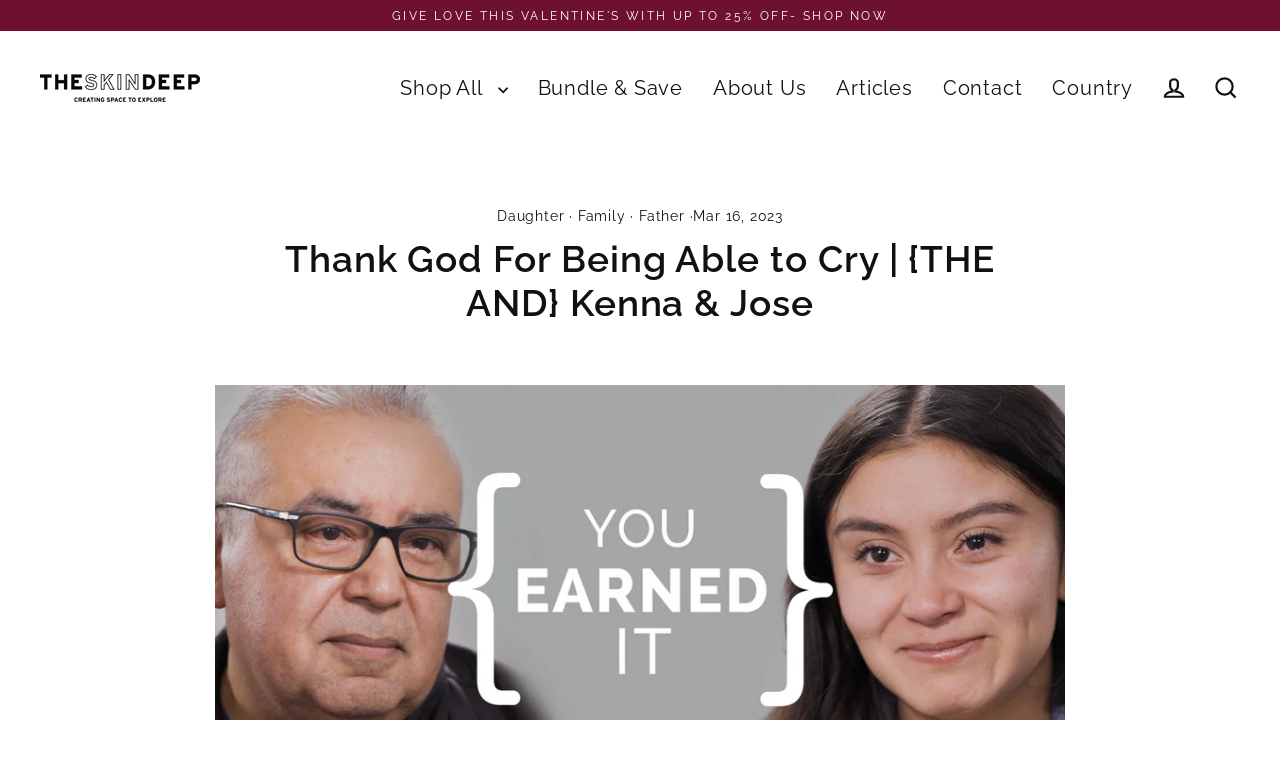

--- FILE ---
content_type: text/html; charset=utf-8
request_url: https://eu.theskindeep.com/blogs/news/thank-god-for-being-able-to-cry-the-and-kenna-jose
body_size: 31352
content:
<!doctype html>
<html class="no-js" lang="en" dir="ltr">
<head>
  <meta charset="utf-8">
  <meta http-equiv="X-UA-Compatible" content="IE=edge">
  <meta name="viewport" content="width=device-width,initial-scale=1">
  <meta name="theme-color" content="#000000">
  <link rel="canonical" href="https://eu.theskindeep.com/blogs/news/thank-god-for-being-able-to-cry-the-and-kenna-jose">
  <link rel="preconnect" href="https://cdn.shopify.com" crossorigin>
  <link rel="preconnect" href="https://fonts.shopifycdn.com" crossorigin>
  <link rel="dns-prefetch" href="https://productreviews.shopifycdn.com">
  <link rel="dns-prefetch" href="https://ajax.googleapis.com">
  <link rel="dns-prefetch" href="https://maps.googleapis.com">
  <link rel="dns-prefetch" href="https://maps.gstatic.com"><link rel="shortcut icon" href="//eu.theskindeep.com/cdn/shop/files/TSDhorz_logo_black_v2_2c10ee9d-6092-4ce6-9797-a5ae3c2edcc0_32x32.png?v=1696618125" type="image/png" /><title>Thank God For Being Able to Cry | {THE AND} Kenna &amp; Jose
&ndash; The Skin Deep EU
</title>
<meta name="description" content="In This Video Kenna (she/her) &amp;amp; Jose (he/him) are daughter and father. They talk about parents living through their children and what they do, Jose’s immigration journey, and they both agree that crying is truly a good thing. As we explore new perspectives we invite you to step into the emotional space of connectio"><meta property="og:site_name" content="The Skin Deep EU">
  <meta property="og:url" content="https://eu.theskindeep.com/blogs/news/thank-god-for-being-able-to-cry-the-and-kenna-jose">
  <meta property="og:title" content="Thank God For Being Able to Cry | {THE AND} Kenna &amp; Jose">
  <meta property="og:type" content="article">
  <meta property="og:description" content="Kenna (she/her) &amp; Jose (he/him) are daughter and father. They talk about parents living through their children and what they do, Jose’s immigration journey, and they both agree that crying is truly a good thing."><meta property="og:image" content="http://eu.theskindeep.com/cdn/shop/articles/KennaJose_1200x630.png?v=1678982764">
  <meta property="og:image:secure_url" content="https://eu.theskindeep.com/cdn/shop/articles/KennaJose_1200x630.png?v=1678982764">
  <meta name="twitter:site" content="@">
  <meta name="twitter:card" content="summary_large_image">
  <meta name="twitter:title" content="Thank God For Being Able to Cry | {THE AND} Kenna & Jose">
  <meta name="twitter:description" content="Kenna (she/her) &amp; Jose (he/him) are daughter and father. They talk about parents living through their children and what they do, Jose’s immigration journey, and they both agree that crying is truly a good thing.">
<script async crossorigin fetchpriority="high" src="/cdn/shopifycloud/importmap-polyfill/es-modules-shim.2.4.0.js"></script>
<script type="importmap">
{
  "imports": {
    "element.base-media": "//eu.theskindeep.com/cdn/shop/t/23/assets/element.base-media.js?v=61305152781971747521767242893",
    "element.image.parallax": "//eu.theskindeep.com/cdn/shop/t/23/assets/element.image.parallax.js?v=59188309605188605141767242893",
    "element.model": "//eu.theskindeep.com/cdn/shop/t/23/assets/element.model.js?v=104979259955732717291767242893",
    "element.quantity-selector": "//eu.theskindeep.com/cdn/shop/t/23/assets/element.quantity-selector.js?v=68208048201360514121767242893",
    "element.text.rte": "//eu.theskindeep.com/cdn/shop/t/23/assets/element.text.rte.js?v=28194737298593644281767242893",
    "element.video": "//eu.theskindeep.com/cdn/shop/t/23/assets/element.video.js?v=110560105447302630031767242893",
    "is-land": "//eu.theskindeep.com/cdn/shop/t/23/assets/is-land.min.js?v=92343381495565747271767242893",
    "util.misc": "//eu.theskindeep.com/cdn/shop/t/23/assets/util.misc.js?v=117964846174238173191767242893",
    "util.product-loader": "//eu.theskindeep.com/cdn/shop/t/23/assets/util.product-loader.js?v=71947287259713254281767242893",
    "util.resource-loader": "//eu.theskindeep.com/cdn/shop/t/23/assets/util.resource-loader.js?v=81301169148003274841767242893",
    "vendor.in-view": "//eu.theskindeep.com/cdn/shop/t/23/assets/vendor.in-view.js?v=126891093837844970591767242893"
  }
}
</script><script type="module" src="//eu.theskindeep.com/cdn/shop/t/23/assets/is-land.min.js?v=92343381495565747271767242893"></script>
<script>window.performance && window.performance.mark && window.performance.mark('shopify.content_for_header.start');</script><meta name="google-site-verification" content="wXcrf-iEawwrgyk7XaCUjkr1VZVR4FDSrz8xzDddweo">
<meta id="shopify-digital-wallet" name="shopify-digital-wallet" content="/27581251695/digital_wallets/dialog">
<meta name="shopify-checkout-api-token" content="82a94bd36443539ab7fe4dc3bf56a010">
<meta id="in-context-paypal-metadata" data-shop-id="27581251695" data-venmo-supported="false" data-environment="production" data-locale="en_US" data-paypal-v4="true" data-currency="EUR">
<link rel="alternate" type="application/atom+xml" title="Feed" href="/blogs/news.atom" />
<script async="async" src="/checkouts/internal/preloads.js?locale=en-DE"></script>
<link rel="preconnect" href="https://shop.app" crossorigin="anonymous">
<script async="async" src="https://shop.app/checkouts/internal/preloads.js?locale=en-DE&shop_id=27581251695" crossorigin="anonymous"></script>
<script id="apple-pay-shop-capabilities" type="application/json">{"shopId":27581251695,"countryCode":"US","currencyCode":"EUR","merchantCapabilities":["supports3DS"],"merchantId":"gid:\/\/shopify\/Shop\/27581251695","merchantName":"The Skin Deep EU","requiredBillingContactFields":["postalAddress","email"],"requiredShippingContactFields":["postalAddress","email"],"shippingType":"shipping","supportedNetworks":["visa","masterCard","amex","discover","elo","jcb"],"total":{"type":"pending","label":"The Skin Deep EU","amount":"1.00"},"shopifyPaymentsEnabled":true,"supportsSubscriptions":true}</script>
<script id="shopify-features" type="application/json">{"accessToken":"82a94bd36443539ab7fe4dc3bf56a010","betas":["rich-media-storefront-analytics"],"domain":"eu.theskindeep.com","predictiveSearch":true,"shopId":27581251695,"locale":"en"}</script>
<script>var Shopify = Shopify || {};
Shopify.shop = "theskindeep.myshopify.com";
Shopify.locale = "en";
Shopify.currency = {"active":"EUR","rate":"1.0"};
Shopify.country = "DE";
Shopify.theme = {"name":"7.1 Theme Update January 2026","id":184062443884,"schema_name":"Streamline","schema_version":"7.1.0","theme_store_id":872,"role":"main"};
Shopify.theme.handle = "null";
Shopify.theme.style = {"id":null,"handle":null};
Shopify.cdnHost = "eu.theskindeep.com/cdn";
Shopify.routes = Shopify.routes || {};
Shopify.routes.root = "/";</script>
<script type="module">!function(o){(o.Shopify=o.Shopify||{}).modules=!0}(window);</script>
<script>!function(o){function n(){var o=[];function n(){o.push(Array.prototype.slice.apply(arguments))}return n.q=o,n}var t=o.Shopify=o.Shopify||{};t.loadFeatures=n(),t.autoloadFeatures=n()}(window);</script>
<script>
  window.ShopifyPay = window.ShopifyPay || {};
  window.ShopifyPay.apiHost = "shop.app\/pay";
  window.ShopifyPay.redirectState = null;
</script>
<script id="shop-js-analytics" type="application/json">{"pageType":"article"}</script>
<script defer="defer" async type="module" src="//eu.theskindeep.com/cdn/shopifycloud/shop-js/modules/v2/client.init-shop-cart-sync_BdyHc3Nr.en.esm.js"></script>
<script defer="defer" async type="module" src="//eu.theskindeep.com/cdn/shopifycloud/shop-js/modules/v2/chunk.common_Daul8nwZ.esm.js"></script>
<script type="module">
  await import("//eu.theskindeep.com/cdn/shopifycloud/shop-js/modules/v2/client.init-shop-cart-sync_BdyHc3Nr.en.esm.js");
await import("//eu.theskindeep.com/cdn/shopifycloud/shop-js/modules/v2/chunk.common_Daul8nwZ.esm.js");

  window.Shopify.SignInWithShop?.initShopCartSync?.({"fedCMEnabled":true,"windoidEnabled":true});

</script>
<script>
  window.Shopify = window.Shopify || {};
  if (!window.Shopify.featureAssets) window.Shopify.featureAssets = {};
  window.Shopify.featureAssets['shop-js'] = {"shop-cart-sync":["modules/v2/client.shop-cart-sync_QYOiDySF.en.esm.js","modules/v2/chunk.common_Daul8nwZ.esm.js"],"init-fed-cm":["modules/v2/client.init-fed-cm_DchLp9rc.en.esm.js","modules/v2/chunk.common_Daul8nwZ.esm.js"],"shop-button":["modules/v2/client.shop-button_OV7bAJc5.en.esm.js","modules/v2/chunk.common_Daul8nwZ.esm.js"],"init-windoid":["modules/v2/client.init-windoid_DwxFKQ8e.en.esm.js","modules/v2/chunk.common_Daul8nwZ.esm.js"],"shop-cash-offers":["modules/v2/client.shop-cash-offers_DWtL6Bq3.en.esm.js","modules/v2/chunk.common_Daul8nwZ.esm.js","modules/v2/chunk.modal_CQq8HTM6.esm.js"],"shop-toast-manager":["modules/v2/client.shop-toast-manager_CX9r1SjA.en.esm.js","modules/v2/chunk.common_Daul8nwZ.esm.js"],"init-shop-email-lookup-coordinator":["modules/v2/client.init-shop-email-lookup-coordinator_UhKnw74l.en.esm.js","modules/v2/chunk.common_Daul8nwZ.esm.js"],"pay-button":["modules/v2/client.pay-button_DzxNnLDY.en.esm.js","modules/v2/chunk.common_Daul8nwZ.esm.js"],"avatar":["modules/v2/client.avatar_BTnouDA3.en.esm.js"],"init-shop-cart-sync":["modules/v2/client.init-shop-cart-sync_BdyHc3Nr.en.esm.js","modules/v2/chunk.common_Daul8nwZ.esm.js"],"shop-login-button":["modules/v2/client.shop-login-button_D8B466_1.en.esm.js","modules/v2/chunk.common_Daul8nwZ.esm.js","modules/v2/chunk.modal_CQq8HTM6.esm.js"],"init-customer-accounts-sign-up":["modules/v2/client.init-customer-accounts-sign-up_C8fpPm4i.en.esm.js","modules/v2/client.shop-login-button_D8B466_1.en.esm.js","modules/v2/chunk.common_Daul8nwZ.esm.js","modules/v2/chunk.modal_CQq8HTM6.esm.js"],"init-shop-for-new-customer-accounts":["modules/v2/client.init-shop-for-new-customer-accounts_CVTO0Ztu.en.esm.js","modules/v2/client.shop-login-button_D8B466_1.en.esm.js","modules/v2/chunk.common_Daul8nwZ.esm.js","modules/v2/chunk.modal_CQq8HTM6.esm.js"],"init-customer-accounts":["modules/v2/client.init-customer-accounts_dRgKMfrE.en.esm.js","modules/v2/client.shop-login-button_D8B466_1.en.esm.js","modules/v2/chunk.common_Daul8nwZ.esm.js","modules/v2/chunk.modal_CQq8HTM6.esm.js"],"shop-follow-button":["modules/v2/client.shop-follow-button_CkZpjEct.en.esm.js","modules/v2/chunk.common_Daul8nwZ.esm.js","modules/v2/chunk.modal_CQq8HTM6.esm.js"],"lead-capture":["modules/v2/client.lead-capture_BntHBhfp.en.esm.js","modules/v2/chunk.common_Daul8nwZ.esm.js","modules/v2/chunk.modal_CQq8HTM6.esm.js"],"checkout-modal":["modules/v2/client.checkout-modal_CfxcYbTm.en.esm.js","modules/v2/chunk.common_Daul8nwZ.esm.js","modules/v2/chunk.modal_CQq8HTM6.esm.js"],"shop-login":["modules/v2/client.shop-login_Da4GZ2H6.en.esm.js","modules/v2/chunk.common_Daul8nwZ.esm.js","modules/v2/chunk.modal_CQq8HTM6.esm.js"],"payment-terms":["modules/v2/client.payment-terms_MV4M3zvL.en.esm.js","modules/v2/chunk.common_Daul8nwZ.esm.js","modules/v2/chunk.modal_CQq8HTM6.esm.js"]};
</script>
<script>(function() {
  var isLoaded = false;
  function asyncLoad() {
    if (isLoaded) return;
    isLoaded = true;
    var urls = ["https:\/\/cdn1.stamped.io\/files\/widget.min.js?shop=theskindeep.myshopify.com","https:\/\/static.klaviyo.com\/onsite\/js\/klaviyo.js?company_id=UHpVXn\u0026shop=theskindeep.myshopify.com","https:\/\/gcc.metizapps.com\/assets\/js\/app.js?shop=theskindeep.myshopify.com","https:\/\/upsell.conversionbear.com\/script?app=upsell\u0026shop=theskindeep.myshopify.com"];
    for (var i = 0; i < urls.length; i++) {
      var s = document.createElement('script');
      s.type = 'text/javascript';
      s.async = true;
      s.src = urls[i];
      var x = document.getElementsByTagName('script')[0];
      x.parentNode.insertBefore(s, x);
    }
  };
  if(window.attachEvent) {
    window.attachEvent('onload', asyncLoad);
  } else {
    window.addEventListener('load', asyncLoad, false);
  }
})();</script>
<script id="__st">var __st={"a":27581251695,"offset":-18000,"reqid":"38a0c3d1-dab7-4aab-94be-b3f8a5f43064-1768997672","pageurl":"eu.theskindeep.com\/blogs\/news\/thank-god-for-being-able-to-cry-the-and-kenna-jose","s":"articles-558184005743","u":"aaf80c57fe48","p":"article","rtyp":"article","rid":558184005743};</script>
<script>window.ShopifyPaypalV4VisibilityTracking = true;</script>
<script id="captcha-bootstrap">!function(){'use strict';const t='contact',e='account',n='new_comment',o=[[t,t],['blogs',n],['comments',n],[t,'customer']],c=[[e,'customer_login'],[e,'guest_login'],[e,'recover_customer_password'],[e,'create_customer']],r=t=>t.map((([t,e])=>`form[action*='/${t}']:not([data-nocaptcha='true']) input[name='form_type'][value='${e}']`)).join(','),a=t=>()=>t?[...document.querySelectorAll(t)].map((t=>t.form)):[];function s(){const t=[...o],e=r(t);return a(e)}const i='password',u='form_key',d=['recaptcha-v3-token','g-recaptcha-response','h-captcha-response',i],f=()=>{try{return window.sessionStorage}catch{return}},m='__shopify_v',_=t=>t.elements[u];function p(t,e,n=!1){try{const o=window.sessionStorage,c=JSON.parse(o.getItem(e)),{data:r}=function(t){const{data:e,action:n}=t;return t[m]||n?{data:e,action:n}:{data:t,action:n}}(c);for(const[e,n]of Object.entries(r))t.elements[e]&&(t.elements[e].value=n);n&&o.removeItem(e)}catch(o){console.error('form repopulation failed',{error:o})}}const l='form_type',E='cptcha';function T(t){t.dataset[E]=!0}const w=window,h=w.document,L='Shopify',v='ce_forms',y='captcha';let A=!1;((t,e)=>{const n=(g='f06e6c50-85a8-45c8-87d0-21a2b65856fe',I='https://cdn.shopify.com/shopifycloud/storefront-forms-hcaptcha/ce_storefront_forms_captcha_hcaptcha.v1.5.2.iife.js',D={infoText:'Protected by hCaptcha',privacyText:'Privacy',termsText:'Terms'},(t,e,n)=>{const o=w[L][v],c=o.bindForm;if(c)return c(t,g,e,D).then(n);var r;o.q.push([[t,g,e,D],n]),r=I,A||(h.body.append(Object.assign(h.createElement('script'),{id:'captcha-provider',async:!0,src:r})),A=!0)});var g,I,D;w[L]=w[L]||{},w[L][v]=w[L][v]||{},w[L][v].q=[],w[L][y]=w[L][y]||{},w[L][y].protect=function(t,e){n(t,void 0,e),T(t)},Object.freeze(w[L][y]),function(t,e,n,w,h,L){const[v,y,A,g]=function(t,e,n){const i=e?o:[],u=t?c:[],d=[...i,...u],f=r(d),m=r(i),_=r(d.filter((([t,e])=>n.includes(e))));return[a(f),a(m),a(_),s()]}(w,h,L),I=t=>{const e=t.target;return e instanceof HTMLFormElement?e:e&&e.form},D=t=>v().includes(t);t.addEventListener('submit',(t=>{const e=I(t);if(!e)return;const n=D(e)&&!e.dataset.hcaptchaBound&&!e.dataset.recaptchaBound,o=_(e),c=g().includes(e)&&(!o||!o.value);(n||c)&&t.preventDefault(),c&&!n&&(function(t){try{if(!f())return;!function(t){const e=f();if(!e)return;const n=_(t);if(!n)return;const o=n.value;o&&e.removeItem(o)}(t);const e=Array.from(Array(32),(()=>Math.random().toString(36)[2])).join('');!function(t,e){_(t)||t.append(Object.assign(document.createElement('input'),{type:'hidden',name:u})),t.elements[u].value=e}(t,e),function(t,e){const n=f();if(!n)return;const o=[...t.querySelectorAll(`input[type='${i}']`)].map((({name:t})=>t)),c=[...d,...o],r={};for(const[a,s]of new FormData(t).entries())c.includes(a)||(r[a]=s);n.setItem(e,JSON.stringify({[m]:1,action:t.action,data:r}))}(t,e)}catch(e){console.error('failed to persist form',e)}}(e),e.submit())}));const S=(t,e)=>{t&&!t.dataset[E]&&(n(t,e.some((e=>e===t))),T(t))};for(const o of['focusin','change'])t.addEventListener(o,(t=>{const e=I(t);D(e)&&S(e,y())}));const B=e.get('form_key'),M=e.get(l),P=B&&M;t.addEventListener('DOMContentLoaded',(()=>{const t=y();if(P)for(const e of t)e.elements[l].value===M&&p(e,B);[...new Set([...A(),...v().filter((t=>'true'===t.dataset.shopifyCaptcha))])].forEach((e=>S(e,t)))}))}(h,new URLSearchParams(w.location.search),n,t,e,['guest_login'])})(!0,!0)}();</script>
<script integrity="sha256-4kQ18oKyAcykRKYeNunJcIwy7WH5gtpwJnB7kiuLZ1E=" data-source-attribution="shopify.loadfeatures" defer="defer" src="//eu.theskindeep.com/cdn/shopifycloud/storefront/assets/storefront/load_feature-a0a9edcb.js" crossorigin="anonymous"></script>
<script crossorigin="anonymous" defer="defer" src="//eu.theskindeep.com/cdn/shopifycloud/storefront/assets/shopify_pay/storefront-65b4c6d7.js?v=20250812"></script>
<script data-source-attribution="shopify.dynamic_checkout.dynamic.init">var Shopify=Shopify||{};Shopify.PaymentButton=Shopify.PaymentButton||{isStorefrontPortableWallets:!0,init:function(){window.Shopify.PaymentButton.init=function(){};var t=document.createElement("script");t.src="https://eu.theskindeep.com/cdn/shopifycloud/portable-wallets/latest/portable-wallets.en.js",t.type="module",document.head.appendChild(t)}};
</script>
<script data-source-attribution="shopify.dynamic_checkout.buyer_consent">
  function portableWalletsHideBuyerConsent(e){var t=document.getElementById("shopify-buyer-consent"),n=document.getElementById("shopify-subscription-policy-button");t&&n&&(t.classList.add("hidden"),t.setAttribute("aria-hidden","true"),n.removeEventListener("click",e))}function portableWalletsShowBuyerConsent(e){var t=document.getElementById("shopify-buyer-consent"),n=document.getElementById("shopify-subscription-policy-button");t&&n&&(t.classList.remove("hidden"),t.removeAttribute("aria-hidden"),n.addEventListener("click",e))}window.Shopify?.PaymentButton&&(window.Shopify.PaymentButton.hideBuyerConsent=portableWalletsHideBuyerConsent,window.Shopify.PaymentButton.showBuyerConsent=portableWalletsShowBuyerConsent);
</script>
<script data-source-attribution="shopify.dynamic_checkout.cart.bootstrap">document.addEventListener("DOMContentLoaded",(function(){function t(){return document.querySelector("shopify-accelerated-checkout-cart, shopify-accelerated-checkout")}if(t())Shopify.PaymentButton.init();else{new MutationObserver((function(e,n){t()&&(Shopify.PaymentButton.init(),n.disconnect())})).observe(document.body,{childList:!0,subtree:!0})}}));
</script>
<script id='scb4127' type='text/javascript' async='' src='https://eu.theskindeep.com/cdn/shopifycloud/privacy-banner/storefront-banner.js'></script><link id="shopify-accelerated-checkout-styles" rel="stylesheet" media="screen" href="https://eu.theskindeep.com/cdn/shopifycloud/portable-wallets/latest/accelerated-checkout-backwards-compat.css" crossorigin="anonymous">
<style id="shopify-accelerated-checkout-cart">
        #shopify-buyer-consent {
  margin-top: 1em;
  display: inline-block;
  width: 100%;
}

#shopify-buyer-consent.hidden {
  display: none;
}

#shopify-subscription-policy-button {
  background: none;
  border: none;
  padding: 0;
  text-decoration: underline;
  font-size: inherit;
  cursor: pointer;
}

#shopify-subscription-policy-button::before {
  box-shadow: none;
}

      </style>

<script>window.performance && window.performance.mark && window.performance.mark('shopify.content_for_header.end');</script>

  <script>
    var theme = {
      stylesheet: "//eu.theskindeep.com/cdn/shop/t/23/assets/theme.css?v=3623001584487417301767242893",
      template: "article",
      routes: {
        home: "/",
        cart: "/cart.js",
        cartPage: "/cart",
        cartAdd: "/cart/add.js",
        cartChange: "/cart/change.js",
        predictiveSearch: "/search/suggest"
      },
      strings: {
        addToCart: "Add to cart",
        soldOut: "Sold Out",
        unavailable: "Unavailable",
        regularPrice: "Regular price",
        salePrice: "Sale price",
        inStockLabel: "In stock, ready to ship",
        oneStockLabel: "Low stock - [count] item left",
        otherStockLabel: "Low stock - [count] items left",
        willNotShipUntil: "Ready to ship [date]",
        willBeInStockAfter: "Back in stock [date]",
        waitingForStock: "Backordered, shipping soon",
        cartItems: "[count] items",
        cartConfirmDelete: "Are you sure you want to remove this item?",
        cartTermsConfirmation: "You must agree with the terms and conditions of sales to check out",
        maxQuantity: "You can only have [quantity] of [title] in your cart."
      },
      settings: {
        cartType: "sticky",
        isCustomerTemplate: false,
        moneyFormat: "€{{amount}}",
        quickView: false,
        hoverProductGrid: true,
        themeName: 'Streamline',
        themeVersion: "7.1.0",
        predictiveSearchType: null,
      }
    };

    document.documentElement.className = document.documentElement.className.replace('no-js', 'js');
  </script><style data-shopify>:root {
    --typeHeaderPrimary: Raleway;
    --typeHeaderFallback: sans-serif;
    --typeHeaderSize: 37px;
    --typeHeaderStyle: normal;
    --typeHeaderWeight: 600;
    --typeHeaderLineHeight: 1.2;
    --typeHeaderSpacing: 0.025em;

    --typeBasePrimary:Raleway;
    --typeBaseFallback:sans-serif;
    --typeBaseSize: 16px;
    --typeBaseWeight: 400;
    --typeBaseStyle: normal;
    --typeBaseSpacing: 0.05em;
    --typeBaseLineHeight: 1.5;

    
      --buttonRadius: 35px;
    

    --iconWeight: 5px;
    --iconLinecaps: miter;

    --colorAlt: #223b3d;
    --colorAltText: #ffffff;

    --colorAnnouncement: #6e1032;
    --colorAnnouncementText: #ffffff;

    --colorBody: #ffffff;
    --colorBodyAlpha05: rgba(255, 255, 255, 0.05);
    --colorBodyLightDim: #fafafa;
    --colorBodyMediumDim: #f5f5f5;
    --colorBodyDim: #f2f2f2;

    --colorBtnPrimary: #000000;
    --colorBtnPrimaryText: #ffffff;
    --colorBtnPrimaryBgTransition: background 0.15s ease;
    --colorBtnPrimaryActive: #333333;

    --colorCartDot: #f75d44;
    --colorCartDotText: #fff;

    --colorDrawers: #def4a9;
    --colorDrawersDim: #d5f192;
    --colorDrawerText: #000000;
    --colorDrawerTextDarken: #000000;

    --colorHeroText: #111111;

    --colorImageOverlay: #000;
    --colorImageOverlayOpacity: 0.03;
    --colorImageOverlayTextShadow: 0.3;

    --colorInputBg: #ffffff;
    --colorInputText: #111111;

    --colorLink: #111111;

    --colorModalBg: rgba(0,0,0,0.5);

    --colorNav: #ffffff;
    --colorNavText: #111111;

    --colorNewsletter: #ffffff;
    --colorNewsletterText: #111111;

    --colorSalePrice: #000000;
    --colorSaleTag: #990000;
    --colorSaleTagText: #ffffff;

    --colorTextBody: #111111;
    --colorTextBodyAlpha005: rgba(17, 17, 17, 0.05);
    --colorTextBodyAlpha008: rgba(17, 17, 17, 0.08);
    --colorTextBodyAlpha01: rgba(17, 17, 17, 0.1);
    --colorTextBodyAlpha035: rgba(17, 17, 17, 0.35);
    --colorTextBodyAlpha05: rgba(17, 17, 17, 0.5);

    --colorSmallImageBg: #ffffff;
    --colorLargeImageBg: #000000;

    --productImageScatter: false;

    --urlIcoSelect: url(//eu.theskindeep.com/cdn/shop/t/23/assets/ico-select.svg);

    --sizeChartMargin: 30px 0;
    --sizeChartIconMargin: 5px;

    --newsletterReminderPadding: 30px 35px;

    /*Shop Pay Installments*/
    --color-body-text: #111111;
    --color-body: #ffffff;
    --color-bg: #ffffff;
  }

  

  .hero {
    background-image: linear-gradient(100deg, #000000 40%, #212121 63%, #000000 79%);
  }

  .placeholder-content,
  .image-wrap,
  .skrim__link,
  .pswp__img--placeholder {
    background-image: linear-gradient(100deg, #ffffff 40%, #f7f7f7 63%, #ffffff 79%);
  }</style><style>
  @font-face {
  font-family: Raleway;
  font-weight: 600;
  font-style: normal;
  font-display: swap;
  src: url("//eu.theskindeep.com/cdn/fonts/raleway/raleway_n6.87db7132fdf2b1a000ff834d3753ad5731e10d88.woff2") format("woff2"),
       url("//eu.theskindeep.com/cdn/fonts/raleway/raleway_n6.ad26493e9aeb22e08a6282f7bed6ea8ab7c3927f.woff") format("woff");
}

  @font-face {
  font-family: Raleway;
  font-weight: 400;
  font-style: normal;
  font-display: swap;
  src: url("//eu.theskindeep.com/cdn/fonts/raleway/raleway_n4.2c76ddd103ff0f30b1230f13e160330ff8b2c68a.woff2") format("woff2"),
       url("//eu.theskindeep.com/cdn/fonts/raleway/raleway_n4.c057757dddc39994ad5d9c9f58e7c2c2a72359a9.woff") format("woff");
}


  @font-face {
  font-family: Raleway;
  font-weight: 700;
  font-style: normal;
  font-display: swap;
  src: url("//eu.theskindeep.com/cdn/fonts/raleway/raleway_n7.740cf9e1e4566800071db82eeca3cca45f43ba63.woff2") format("woff2"),
       url("//eu.theskindeep.com/cdn/fonts/raleway/raleway_n7.84943791ecde186400af8db54cf3b5b5e5049a8f.woff") format("woff");
}

  @font-face {
  font-family: Raleway;
  font-weight: 400;
  font-style: italic;
  font-display: swap;
  src: url("//eu.theskindeep.com/cdn/fonts/raleway/raleway_i4.aaa73a72f55a5e60da3e9a082717e1ed8f22f0a2.woff2") format("woff2"),
       url("//eu.theskindeep.com/cdn/fonts/raleway/raleway_i4.650670cc243082f8988ecc5576b6d613cfd5a8ee.woff") format("woff");
}

  @font-face {
  font-family: Raleway;
  font-weight: 700;
  font-style: italic;
  font-display: swap;
  src: url("//eu.theskindeep.com/cdn/fonts/raleway/raleway_i7.6d68e3c55f3382a6b4f1173686f538d89ce56dbc.woff2") format("woff2"),
       url("//eu.theskindeep.com/cdn/fonts/raleway/raleway_i7.ed82a5a5951418ec5b6b0a5010cb65216574b2bd.woff") format("woff");
}


  body,
  input,
  textarea,
  button,
  select {
    -webkit-font-smoothing: antialiased;
    -webkit-text-size-adjust: 100%;
    text-rendering: optimizeSpeed;
    font-family: var(--typeBasePrimary), var(--typeBaseFallback);
    font-size: calc(var(--typeBaseSize) * 0.85);
    font-weight: var(--typeBaseWeight);
    font-style: var(--typeBaseStyle);
    letter-spacing: var(--typeBaseSpacing);
    line-height: var(--typeBaseLineHeight);
  }

  @media only screen and (min-width: 769px) {
    body,
    input,
    textarea,
    button,
    select {
      font-size: var(--typeBaseSize);
    }
  }

  .page-container,
  .overscroll-loader {
    display: none;
  }

  h1, .h1,
  h3, .h3,
  h4, .h4,
  h5, .h5,
  h6, .h6,
  .section-header__title {
    font-family: var(--typeHeaderPrimary), var(--typeHeaderFallback);
    font-weight: var(--typeHeaderWeight);
    font-style: normal;
    letter-spacing: var(--typeHeaderSpacing);
    line-height: var(--typeHeaderLineHeight);
    word-break: break-word;

    
  }

  h2, .h2 {
    font-family: var(--typeBasePrimary), var(--typeBaseFallback);
    font-weight: var(--typeBaseWeight);
    letter-spacing: var(--typeBaseSpacing);
    line-height: var(--typeBaseLineHeight);
  }

  
  @keyframes pulse-fade {
    0% {
      opacity: 0;
    }
    50% {
      opacity: 1;
    }
    100% {
      opacity: 0;
    }
  }

  .splash-screen {
    box-sizing: border-box;
    display: flex;
    position: fixed;
    left: 0;
    top: 0;
    right: 0;
    bottom: 0;
    align-items: center;
    justify-content: center;
    z-index: 10001;
    background-color: #ffffff;
  }

  .splash-screen__loader {
    max-width: 100px;
  }

  @media only screen and (min-width: 769px) {
    .splash-screen__loader {
      max-width: 100px;
    }
  }

  .splash-screen img {
    display: block;
    max-width: 100%;
    border: 0 none;
    height: auto;
    animation: pulse-fade 0.4s infinite linear;
  }

  .loader-text {
    letter-spacing: 0.2em;
    font-size: 1.5em;
    text-transform: uppercase;
    animation: pulse-fade 0.4s infinite linear;
  }

  .loader-logo {
    display: none;
    position: fixed;
    left: 0;
    top: 0;
    right: 0;
    bottom: 0;
    align-items: center;
    justify-content: center;
    background-color: #ffffff;
    z-index: 6000;
  }

  .loader-logo__img {
    display: block;
  }

  .transition-body {
    opacity: 0;
  }

  .btn--loading span:after {
    content: "Loading";
  }
</style>
<link href="//eu.theskindeep.com/cdn/shop/t/23/assets/theme.css?v=3623001584487417301767242893" rel="stylesheet" type="text/css" media="all" />

  <style data-shopify>
    :root {
      /* Root Variables */
      /* ========================= */
      --root-color-primary: #111111;
      --color-primary: #111111;
      --root-color-secondary: #ffffff;
      --color-secondary: #ffffff;
      --color-sale-tag: #990000;
      --color-sale-tag-text: #ffffff;
      --color-sale-price: #000000;
      --layout-section-padding-block: 3rem;
      --layout-section-max-inline-size: 1220px;

      /* Text */
      /* ========================= */

      /* Body Font Styles */
      --element-text-font-family--body: Raleway;
      --element-text-font-family-fallback--body: sans-serif;
      --element-text-font-weight--body: 400;
      --element-text-letter-spacing--body: 0.05em;
      --element-text-text-transform--body: none;

      /* Body Font Sizes */
      --element-text-font-size--body: initial;
      --element-text-font-size--body-xs: 12px;
      --element-text-font-size--body-sm: 14px;
      --element-text-font-size--body-md: 16px;
      --element-text-font-size--body-lg: 18px;

      /* Body Line Heights */
      --element-text-line-height--body: 1.5;

      /* Heading Font Styles */
      --element-text-font-family--heading: Raleway;
      --element-text-font-family-fallback--heading: sans-serif;
      --element-text-font-weight--heading: 600;
      --element-text-letter-spacing--heading: 0.025em;

       


      /* Heading Font Sizes */
      --element-text-font-size--heading-2xl: 53px;
      --element-text-font-size--heading-xl: 37px;
      --element-text-font-size--heading-lg: 31px;
      --element-text-font-size--heading-md: 29px;
      --element-text-font-size--heading-sm: 23px;
      --element-text-font-size--heading-xs: 21px;

      /* Heading Line Heights */
      --element-text-line-height--heading: 1.2;


      /* Buttons */
      /* ========================= */
      
          --element-button-radius: 50px;
      

      /* Base Color Variables */
      --element-button-color-primary: #000000;
      --element-button-color-secondary: #ffffff;
      --element-button-shade-border: 100%;

      /* Hover State Variables */
      --element-button-shade-background--hover: 0%;
      --element-button-shade-border--hover: 100%;
      --element-button-border-width--focus: var(--size-0-25);

      /* Focus State Variables */
      --element-button-color-focus: var(--color-focus);

      /* Inputs */
      /* ========================= */
      --element-input-box-shadow-shade: 100%;
      
      /* Hover State Variables */
      --element-input-background-shade--hover: 0%;
      --element-input-box-shadow-shade--focus: 100%;
      --element-input-box-shadow-shade--active: 100%;
      

      --element-input-box-shadow-spread-radius--hover: 1px;
      --element-input-box-shadow-spread-radius--active: 1px;
      --element-input-box-shadow-spread-radius--focus: 1px;

    }

    element-select {
      --element-button-color-primary: #111111;
      --element-button-color-secondary: #ffffff;
    }

    [data-button_type_style="caps"] .element-button .element-text {
      --element-text-font-size: var(--element-text-font-size--body-sm);
      --element-text-letter-spacing: 0.2em;
      --element-text-text-transform: uppercase;
    }

    .element-button.element-button--inverted {
      --element-button-color-primary: #111111;
      --element-button-color-secondary: #ffffff;
    }

    [data-button_style=shadow] .element-button.element-button--inverted[type="submit"] {
      background-color: var(--colorBody);
      border: 2px solid;
      border-color: var(--colorTextBody);
      box-shadow: 5px 5px 0 0 var(--colorTextBody);
      margin-bottom: 5px;
      transition: transform 0.05s, box-shadow 0.05s;
    }
  </style>
<script src="//eu.theskindeep.com/cdn/shop/t/23/assets/vendor-v6.js" defer="defer"></script>
  <script src="//eu.theskindeep.com/cdn/shop/t/23/assets/theme.js?v=181491663414021565501767242893" defer="defer"></script>
  <meta name="google-site-verification" content="vlh_Sfd4km2JpkWPRP0rZkfjiWTsu6rSVW5FG3RLznk" />
<!-- BEGIN app block: shopify://apps/cbb-shipping-rates/blocks/app-embed-block/de9da91b-8d51-4359-81df-b8b0288464c7 --><script>
    window.codeblackbelt = window.codeblackbelt || {};
    window.codeblackbelt.shop = window.codeblackbelt.shop || 'theskindeep.myshopify.com';
    </script><script src="//cdn.codeblackbelt.com/widgets/shipping-rates-calculator-plus/main.min.js?version=2026012107-0500" async></script>
<!-- END app block --><link href="https://monorail-edge.shopifysvc.com" rel="dns-prefetch">
<script>(function(){if ("sendBeacon" in navigator && "performance" in window) {try {var session_token_from_headers = performance.getEntriesByType('navigation')[0].serverTiming.find(x => x.name == '_s').description;} catch {var session_token_from_headers = undefined;}var session_cookie_matches = document.cookie.match(/_shopify_s=([^;]*)/);var session_token_from_cookie = session_cookie_matches && session_cookie_matches.length === 2 ? session_cookie_matches[1] : "";var session_token = session_token_from_headers || session_token_from_cookie || "";function handle_abandonment_event(e) {var entries = performance.getEntries().filter(function(entry) {return /monorail-edge.shopifysvc.com/.test(entry.name);});if (!window.abandonment_tracked && entries.length === 0) {window.abandonment_tracked = true;var currentMs = Date.now();var navigation_start = performance.timing.navigationStart;var payload = {shop_id: 27581251695,url: window.location.href,navigation_start,duration: currentMs - navigation_start,session_token,page_type: "article"};window.navigator.sendBeacon("https://monorail-edge.shopifysvc.com/v1/produce", JSON.stringify({schema_id: "online_store_buyer_site_abandonment/1.1",payload: payload,metadata: {event_created_at_ms: currentMs,event_sent_at_ms: currentMs}}));}}window.addEventListener('pagehide', handle_abandonment_event);}}());</script>
<script id="web-pixels-manager-setup">(function e(e,d,r,n,o){if(void 0===o&&(o={}),!Boolean(null===(a=null===(i=window.Shopify)||void 0===i?void 0:i.analytics)||void 0===a?void 0:a.replayQueue)){var i,a;window.Shopify=window.Shopify||{};var t=window.Shopify;t.analytics=t.analytics||{};var s=t.analytics;s.replayQueue=[],s.publish=function(e,d,r){return s.replayQueue.push([e,d,r]),!0};try{self.performance.mark("wpm:start")}catch(e){}var l=function(){var e={modern:/Edge?\/(1{2}[4-9]|1[2-9]\d|[2-9]\d{2}|\d{4,})\.\d+(\.\d+|)|Firefox\/(1{2}[4-9]|1[2-9]\d|[2-9]\d{2}|\d{4,})\.\d+(\.\d+|)|Chrom(ium|e)\/(9{2}|\d{3,})\.\d+(\.\d+|)|(Maci|X1{2}).+ Version\/(15\.\d+|(1[6-9]|[2-9]\d|\d{3,})\.\d+)([,.]\d+|)( \(\w+\)|)( Mobile\/\w+|) Safari\/|Chrome.+OPR\/(9{2}|\d{3,})\.\d+\.\d+|(CPU[ +]OS|iPhone[ +]OS|CPU[ +]iPhone|CPU IPhone OS|CPU iPad OS)[ +]+(15[._]\d+|(1[6-9]|[2-9]\d|\d{3,})[._]\d+)([._]\d+|)|Android:?[ /-](13[3-9]|1[4-9]\d|[2-9]\d{2}|\d{4,})(\.\d+|)(\.\d+|)|Android.+Firefox\/(13[5-9]|1[4-9]\d|[2-9]\d{2}|\d{4,})\.\d+(\.\d+|)|Android.+Chrom(ium|e)\/(13[3-9]|1[4-9]\d|[2-9]\d{2}|\d{4,})\.\d+(\.\d+|)|SamsungBrowser\/([2-9]\d|\d{3,})\.\d+/,legacy:/Edge?\/(1[6-9]|[2-9]\d|\d{3,})\.\d+(\.\d+|)|Firefox\/(5[4-9]|[6-9]\d|\d{3,})\.\d+(\.\d+|)|Chrom(ium|e)\/(5[1-9]|[6-9]\d|\d{3,})\.\d+(\.\d+|)([\d.]+$|.*Safari\/(?![\d.]+ Edge\/[\d.]+$))|(Maci|X1{2}).+ Version\/(10\.\d+|(1[1-9]|[2-9]\d|\d{3,})\.\d+)([,.]\d+|)( \(\w+\)|)( Mobile\/\w+|) Safari\/|Chrome.+OPR\/(3[89]|[4-9]\d|\d{3,})\.\d+\.\d+|(CPU[ +]OS|iPhone[ +]OS|CPU[ +]iPhone|CPU IPhone OS|CPU iPad OS)[ +]+(10[._]\d+|(1[1-9]|[2-9]\d|\d{3,})[._]\d+)([._]\d+|)|Android:?[ /-](13[3-9]|1[4-9]\d|[2-9]\d{2}|\d{4,})(\.\d+|)(\.\d+|)|Mobile Safari.+OPR\/([89]\d|\d{3,})\.\d+\.\d+|Android.+Firefox\/(13[5-9]|1[4-9]\d|[2-9]\d{2}|\d{4,})\.\d+(\.\d+|)|Android.+Chrom(ium|e)\/(13[3-9]|1[4-9]\d|[2-9]\d{2}|\d{4,})\.\d+(\.\d+|)|Android.+(UC? ?Browser|UCWEB|U3)[ /]?(15\.([5-9]|\d{2,})|(1[6-9]|[2-9]\d|\d{3,})\.\d+)\.\d+|SamsungBrowser\/(5\.\d+|([6-9]|\d{2,})\.\d+)|Android.+MQ{2}Browser\/(14(\.(9|\d{2,})|)|(1[5-9]|[2-9]\d|\d{3,})(\.\d+|))(\.\d+|)|K[Aa][Ii]OS\/(3\.\d+|([4-9]|\d{2,})\.\d+)(\.\d+|)/},d=e.modern,r=e.legacy,n=navigator.userAgent;return n.match(d)?"modern":n.match(r)?"legacy":"unknown"}(),u="modern"===l?"modern":"legacy",c=(null!=n?n:{modern:"",legacy:""})[u],f=function(e){return[e.baseUrl,"/wpm","/b",e.hashVersion,"modern"===e.buildTarget?"m":"l",".js"].join("")}({baseUrl:d,hashVersion:r,buildTarget:u}),m=function(e){var d=e.version,r=e.bundleTarget,n=e.surface,o=e.pageUrl,i=e.monorailEndpoint;return{emit:function(e){var a=e.status,t=e.errorMsg,s=(new Date).getTime(),l=JSON.stringify({metadata:{event_sent_at_ms:s},events:[{schema_id:"web_pixels_manager_load/3.1",payload:{version:d,bundle_target:r,page_url:o,status:a,surface:n,error_msg:t},metadata:{event_created_at_ms:s}}]});if(!i)return console&&console.warn&&console.warn("[Web Pixels Manager] No Monorail endpoint provided, skipping logging."),!1;try{return self.navigator.sendBeacon.bind(self.navigator)(i,l)}catch(e){}var u=new XMLHttpRequest;try{return u.open("POST",i,!0),u.setRequestHeader("Content-Type","text/plain"),u.send(l),!0}catch(e){return console&&console.warn&&console.warn("[Web Pixels Manager] Got an unhandled error while logging to Monorail."),!1}}}}({version:r,bundleTarget:l,surface:e.surface,pageUrl:self.location.href,monorailEndpoint:e.monorailEndpoint});try{o.browserTarget=l,function(e){var d=e.src,r=e.async,n=void 0===r||r,o=e.onload,i=e.onerror,a=e.sri,t=e.scriptDataAttributes,s=void 0===t?{}:t,l=document.createElement("script"),u=document.querySelector("head"),c=document.querySelector("body");if(l.async=n,l.src=d,a&&(l.integrity=a,l.crossOrigin="anonymous"),s)for(var f in s)if(Object.prototype.hasOwnProperty.call(s,f))try{l.dataset[f]=s[f]}catch(e){}if(o&&l.addEventListener("load",o),i&&l.addEventListener("error",i),u)u.appendChild(l);else{if(!c)throw new Error("Did not find a head or body element to append the script");c.appendChild(l)}}({src:f,async:!0,onload:function(){if(!function(){var e,d;return Boolean(null===(d=null===(e=window.Shopify)||void 0===e?void 0:e.analytics)||void 0===d?void 0:d.initialized)}()){var d=window.webPixelsManager.init(e)||void 0;if(d){var r=window.Shopify.analytics;r.replayQueue.forEach((function(e){var r=e[0],n=e[1],o=e[2];d.publishCustomEvent(r,n,o)})),r.replayQueue=[],r.publish=d.publishCustomEvent,r.visitor=d.visitor,r.initialized=!0}}},onerror:function(){return m.emit({status:"failed",errorMsg:"".concat(f," has failed to load")})},sri:function(e){var d=/^sha384-[A-Za-z0-9+/=]+$/;return"string"==typeof e&&d.test(e)}(c)?c:"",scriptDataAttributes:o}),m.emit({status:"loading"})}catch(e){m.emit({status:"failed",errorMsg:(null==e?void 0:e.message)||"Unknown error"})}}})({shopId: 27581251695,storefrontBaseUrl: "https://eu.theskindeep.com",extensionsBaseUrl: "https://extensions.shopifycdn.com/cdn/shopifycloud/web-pixels-manager",monorailEndpoint: "https://monorail-edge.shopifysvc.com/unstable/produce_batch",surface: "storefront-renderer",enabledBetaFlags: ["2dca8a86"],webPixelsConfigList: [{"id":"1812562284","configuration":"{\"webPixelName\":\"Judge.me\"}","eventPayloadVersion":"v1","runtimeContext":"STRICT","scriptVersion":"34ad157958823915625854214640f0bf","type":"APP","apiClientId":683015,"privacyPurposes":["ANALYTICS"],"dataSharingAdjustments":{"protectedCustomerApprovalScopes":["read_customer_email","read_customer_name","read_customer_personal_data","read_customer_phone"]}},{"id":"866877804","configuration":"{\"myshopifyDomain\":\"theskindeep.myshopify.com\"}","eventPayloadVersion":"v1","runtimeContext":"STRICT","scriptVersion":"23b97d18e2aa74363140dc29c9284e87","type":"APP","apiClientId":2775569,"privacyPurposes":["ANALYTICS","MARKETING","SALE_OF_DATA"],"dataSharingAdjustments":{"protectedCustomerApprovalScopes":["read_customer_address","read_customer_email","read_customer_name","read_customer_phone","read_customer_personal_data"]}},{"id":"853999980","configuration":"{\"config\":\"{\\\"pixel_id\\\":\\\"GT-NF7FGT8M\\\",\\\"target_country\\\":\\\"NL\\\",\\\"gtag_events\\\":[{\\\"type\\\":\\\"view_item\\\",\\\"action_label\\\":\\\"MC-WEPNMFQ8EC\\\"},{\\\"type\\\":\\\"purchase\\\",\\\"action_label\\\":\\\"MC-WEPNMFQ8EC\\\"},{\\\"type\\\":\\\"page_view\\\",\\\"action_label\\\":\\\"MC-WEPNMFQ8EC\\\"}],\\\"enable_monitoring_mode\\\":false}\"}","eventPayloadVersion":"v1","runtimeContext":"OPEN","scriptVersion":"b2a88bafab3e21179ed38636efcd8a93","type":"APP","apiClientId":1780363,"privacyPurposes":[],"dataSharingAdjustments":{"protectedCustomerApprovalScopes":["read_customer_address","read_customer_email","read_customer_name","read_customer_personal_data","read_customer_phone"]}},{"id":"95322223","configuration":"{\"pixel_id\":\"499106857950734\",\"pixel_type\":\"facebook_pixel\",\"metaapp_system_user_token\":\"-\"}","eventPayloadVersion":"v1","runtimeContext":"OPEN","scriptVersion":"ca16bc87fe92b6042fbaa3acc2fbdaa6","type":"APP","apiClientId":2329312,"privacyPurposes":["ANALYTICS","MARKETING","SALE_OF_DATA"],"dataSharingAdjustments":{"protectedCustomerApprovalScopes":["read_customer_address","read_customer_email","read_customer_name","read_customer_personal_data","read_customer_phone"]}},{"id":"129466732","eventPayloadVersion":"v1","runtimeContext":"LAX","scriptVersion":"1","type":"CUSTOM","privacyPurposes":["ANALYTICS"],"name":"Google Analytics tag (migrated)"},{"id":"shopify-app-pixel","configuration":"{}","eventPayloadVersion":"v1","runtimeContext":"STRICT","scriptVersion":"0450","apiClientId":"shopify-pixel","type":"APP","privacyPurposes":["ANALYTICS","MARKETING"]},{"id":"shopify-custom-pixel","eventPayloadVersion":"v1","runtimeContext":"LAX","scriptVersion":"0450","apiClientId":"shopify-pixel","type":"CUSTOM","privacyPurposes":["ANALYTICS","MARKETING"]}],isMerchantRequest: false,initData: {"shop":{"name":"The Skin Deep EU","paymentSettings":{"currencyCode":"EUR"},"myshopifyDomain":"theskindeep.myshopify.com","countryCode":"US","storefrontUrl":"https:\/\/eu.theskindeep.com"},"customer":null,"cart":null,"checkout":null,"productVariants":[],"purchasingCompany":null},},"https://eu.theskindeep.com/cdn","fcfee988w5aeb613cpc8e4bc33m6693e112",{"modern":"","legacy":""},{"shopId":"27581251695","storefrontBaseUrl":"https:\/\/eu.theskindeep.com","extensionBaseUrl":"https:\/\/extensions.shopifycdn.com\/cdn\/shopifycloud\/web-pixels-manager","surface":"storefront-renderer","enabledBetaFlags":"[\"2dca8a86\"]","isMerchantRequest":"false","hashVersion":"fcfee988w5aeb613cpc8e4bc33m6693e112","publish":"custom","events":"[[\"page_viewed\",{}]]"});</script><script>
  window.ShopifyAnalytics = window.ShopifyAnalytics || {};
  window.ShopifyAnalytics.meta = window.ShopifyAnalytics.meta || {};
  window.ShopifyAnalytics.meta.currency = 'EUR';
  var meta = {"page":{"pageType":"article","resourceType":"article","resourceId":558184005743,"requestId":"38a0c3d1-dab7-4aab-94be-b3f8a5f43064-1768997672"}};
  for (var attr in meta) {
    window.ShopifyAnalytics.meta[attr] = meta[attr];
  }
</script>
<script class="analytics">
  (function () {
    var customDocumentWrite = function(content) {
      var jquery = null;

      if (window.jQuery) {
        jquery = window.jQuery;
      } else if (window.Checkout && window.Checkout.$) {
        jquery = window.Checkout.$;
      }

      if (jquery) {
        jquery('body').append(content);
      }
    };

    var hasLoggedConversion = function(token) {
      if (token) {
        return document.cookie.indexOf('loggedConversion=' + token) !== -1;
      }
      return false;
    }

    var setCookieIfConversion = function(token) {
      if (token) {
        var twoMonthsFromNow = new Date(Date.now());
        twoMonthsFromNow.setMonth(twoMonthsFromNow.getMonth() + 2);

        document.cookie = 'loggedConversion=' + token + '; expires=' + twoMonthsFromNow;
      }
    }

    var trekkie = window.ShopifyAnalytics.lib = window.trekkie = window.trekkie || [];
    if (trekkie.integrations) {
      return;
    }
    trekkie.methods = [
      'identify',
      'page',
      'ready',
      'track',
      'trackForm',
      'trackLink'
    ];
    trekkie.factory = function(method) {
      return function() {
        var args = Array.prototype.slice.call(arguments);
        args.unshift(method);
        trekkie.push(args);
        return trekkie;
      };
    };
    for (var i = 0; i < trekkie.methods.length; i++) {
      var key = trekkie.methods[i];
      trekkie[key] = trekkie.factory(key);
    }
    trekkie.load = function(config) {
      trekkie.config = config || {};
      trekkie.config.initialDocumentCookie = document.cookie;
      var first = document.getElementsByTagName('script')[0];
      var script = document.createElement('script');
      script.type = 'text/javascript';
      script.onerror = function(e) {
        var scriptFallback = document.createElement('script');
        scriptFallback.type = 'text/javascript';
        scriptFallback.onerror = function(error) {
                var Monorail = {
      produce: function produce(monorailDomain, schemaId, payload) {
        var currentMs = new Date().getTime();
        var event = {
          schema_id: schemaId,
          payload: payload,
          metadata: {
            event_created_at_ms: currentMs,
            event_sent_at_ms: currentMs
          }
        };
        return Monorail.sendRequest("https://" + monorailDomain + "/v1/produce", JSON.stringify(event));
      },
      sendRequest: function sendRequest(endpointUrl, payload) {
        // Try the sendBeacon API
        if (window && window.navigator && typeof window.navigator.sendBeacon === 'function' && typeof window.Blob === 'function' && !Monorail.isIos12()) {
          var blobData = new window.Blob([payload], {
            type: 'text/plain'
          });

          if (window.navigator.sendBeacon(endpointUrl, blobData)) {
            return true;
          } // sendBeacon was not successful

        } // XHR beacon

        var xhr = new XMLHttpRequest();

        try {
          xhr.open('POST', endpointUrl);
          xhr.setRequestHeader('Content-Type', 'text/plain');
          xhr.send(payload);
        } catch (e) {
          console.log(e);
        }

        return false;
      },
      isIos12: function isIos12() {
        return window.navigator.userAgent.lastIndexOf('iPhone; CPU iPhone OS 12_') !== -1 || window.navigator.userAgent.lastIndexOf('iPad; CPU OS 12_') !== -1;
      }
    };
    Monorail.produce('monorail-edge.shopifysvc.com',
      'trekkie_storefront_load_errors/1.1',
      {shop_id: 27581251695,
      theme_id: 184062443884,
      app_name: "storefront",
      context_url: window.location.href,
      source_url: "//eu.theskindeep.com/cdn/s/trekkie.storefront.cd680fe47e6c39ca5d5df5f0a32d569bc48c0f27.min.js"});

        };
        scriptFallback.async = true;
        scriptFallback.src = '//eu.theskindeep.com/cdn/s/trekkie.storefront.cd680fe47e6c39ca5d5df5f0a32d569bc48c0f27.min.js';
        first.parentNode.insertBefore(scriptFallback, first);
      };
      script.async = true;
      script.src = '//eu.theskindeep.com/cdn/s/trekkie.storefront.cd680fe47e6c39ca5d5df5f0a32d569bc48c0f27.min.js';
      first.parentNode.insertBefore(script, first);
    };
    trekkie.load(
      {"Trekkie":{"appName":"storefront","development":false,"defaultAttributes":{"shopId":27581251695,"isMerchantRequest":null,"themeId":184062443884,"themeCityHash":"13795335837178960901","contentLanguage":"en","currency":"EUR"},"isServerSideCookieWritingEnabled":true,"monorailRegion":"shop_domain","enabledBetaFlags":["65f19447"]},"Session Attribution":{},"S2S":{"facebookCapiEnabled":true,"source":"trekkie-storefront-renderer","apiClientId":580111}}
    );

    var loaded = false;
    trekkie.ready(function() {
      if (loaded) return;
      loaded = true;

      window.ShopifyAnalytics.lib = window.trekkie;

      var originalDocumentWrite = document.write;
      document.write = customDocumentWrite;
      try { window.ShopifyAnalytics.merchantGoogleAnalytics.call(this); } catch(error) {};
      document.write = originalDocumentWrite;

      window.ShopifyAnalytics.lib.page(null,{"pageType":"article","resourceType":"article","resourceId":558184005743,"requestId":"38a0c3d1-dab7-4aab-94be-b3f8a5f43064-1768997672","shopifyEmitted":true});

      var match = window.location.pathname.match(/checkouts\/(.+)\/(thank_you|post_purchase)/)
      var token = match? match[1]: undefined;
      if (!hasLoggedConversion(token)) {
        setCookieIfConversion(token);
        
      }
    });


        var eventsListenerScript = document.createElement('script');
        eventsListenerScript.async = true;
        eventsListenerScript.src = "//eu.theskindeep.com/cdn/shopifycloud/storefront/assets/shop_events_listener-3da45d37.js";
        document.getElementsByTagName('head')[0].appendChild(eventsListenerScript);

})();</script>
  <script>
  if (!window.ga || (window.ga && typeof window.ga !== 'function')) {
    window.ga = function ga() {
      (window.ga.q = window.ga.q || []).push(arguments);
      if (window.Shopify && window.Shopify.analytics && typeof window.Shopify.analytics.publish === 'function') {
        window.Shopify.analytics.publish("ga_stub_called", {}, {sendTo: "google_osp_migration"});
      }
      console.error("Shopify's Google Analytics stub called with:", Array.from(arguments), "\nSee https://help.shopify.com/manual/promoting-marketing/pixels/pixel-migration#google for more information.");
    };
    if (window.Shopify && window.Shopify.analytics && typeof window.Shopify.analytics.publish === 'function') {
      window.Shopify.analytics.publish("ga_stub_initialized", {}, {sendTo: "google_osp_migration"});
    }
  }
</script>
<script
  defer
  src="https://eu.theskindeep.com/cdn/shopifycloud/perf-kit/shopify-perf-kit-3.0.4.min.js"
  data-application="storefront-renderer"
  data-shop-id="27581251695"
  data-render-region="gcp-us-central1"
  data-page-type="article"
  data-theme-instance-id="184062443884"
  data-theme-name="Streamline"
  data-theme-version="7.1.0"
  data-monorail-region="shop_domain"
  data-resource-timing-sampling-rate="10"
  data-shs="true"
  data-shs-beacon="true"
  data-shs-export-with-fetch="true"
  data-shs-logs-sample-rate="1"
  data-shs-beacon-endpoint="https://eu.theskindeep.com/api/collect"
></script>
</head>

<body class="template-article" ontouchstart="return true;" data-transitions="true" data-animate_underlines="true" data-animate_images="true" data-button_style="round" data-type_product_capitalize="false" data-type_header_capitalize="false" data-product_image_scatter="false" data-button_type_style="normal">
  <div id="OverscrollLoader" class="overscroll-loader" aria-hidden="true">
    <svg aria-hidden="true" focusable="false" role="presentation" class="icon icon--full-color icon-loader--full-color"><path class="icon-loader__close" d="m19 17.61 27.12 27.13m0-27.12L19 44.74"/><path class="icon-loader__path" d="M40 90a40 40 0 1 1 20 0"/></svg>
  </div>

  <div class="root"><script>window.setTimeout(function() { document.body.className += " loaded"; }, 25);</script><div class="splash-screen"><span class="loader-text">Loading</span></div>

    <a class="in-page-link visually-hidden skip-link" href="#MainContent">Skip to content</a>

    <div id="PageContainer" class="page-container">
      <div class="transition-body"><!-- BEGIN sections: header-group -->
<div id="shopify-section-sections--26385314939244__announcement-bar" class="shopify-section shopify-section-group-header-group"><div class="announcement announcement-bar-index-only--false">
  <div class="announcement__wrapper"><a href="https://eu.theskindeep.com/collections/valentines-day-collection" class="announcement__link"><div class="announcement__text" data-text="give-love-this-valentines-with-up-to-25-off-shop-now">
      Give Love This Valentine's With Up to 25% Off- SHOP NOW
    </div></a></div>
</div>


</div><div id="shopify-section-sections--26385314939244__header" class="shopify-section shopify-section-group-header-group">
<div class="slide-nav__overflow slide-nav__overflow--thumb">
  <nav class="slide-nav__wrapper">
    <ul id="SlideNav" class="slide-nav">
      
<li class="slide-nav__item border-bottom">
          <a href="/" class="slide-nav__link">
            Home
          </a>
        </li><li class="slide-nav__item"><button
              type="button"
              class="js-toggle-submenu slide-nav__link"
              data-target="tier-2-shop-all1"
              data-level="1"
              >
              Shop All
              <span class="slide-nav__icon">
                <svg aria-hidden="true" focusable="false" role="presentation" class="icon icon-chevron-right" viewBox="0 0 284.49 498.98"><title>icon-chevron</title><path d="M35 498.98a35 35 0 0 1-24.75-59.75l189.74-189.74L10.25 59.75a35.002 35.002 0 0 1 49.5-49.5l214.49 214.49a35 35 0 0 1 0 49.5L59.75 488.73A34.89 34.89 0 0 1 35 498.98Z"/></svg>
                <span class="icon__fallback-text">Expand submenu</span>
              </span>
            </button>
            <ul
              class="slide-nav__dropdown"
              data-parent="tier-2-shop-all1"
              data-level="2">
              <li class="slide-nav__item border-bottom">
                <div class="slide-nav__table">
                  <div class="slide-nav__table-cell slide-nav__return">
                    <button class="js-toggle-submenu slide-nav__return-btn" type="button">
                      <svg aria-hidden="true" focusable="false" role="presentation" class="icon icon-chevron-left" viewBox="0 0 284.49 498.98"><title>icon-chevron-left</title><path d="M249.49 0a35 35 0 0 1 24.75 59.75L84.49 249.49l189.75 189.74a35.002 35.002 0 1 1-49.5 49.5L10.25 274.24a35 35 0 0 1 0-49.5L224.74 10.25A34.89 34.89 0 0 1 249.49 0Z"/></svg>
                      <span class="icon__fallback-text">Collapse submenu</span>
                    </button>
                  </div>
                  <a href="/collections/all" class="slide-nav__sublist-link slide-nav__sublist-header">
                    Shop All
                  </a>
                </div>
              </li><li class="slide-nav__item"><a href="/collections/all" class="slide-nav__sublist-link">
                      {THE AND}
                    </a></li></ul></li><li class="slide-nav__item"><a href="https://eu.theskindeep.com/collections/the-and-bundles" class="slide-nav__link">
              Bundle & Save
            </a></li><li class="slide-nav__item"><a href="/pages/about-us" class="slide-nav__link">
              About Us
            </a></li><li class="slide-nav__item"><a href="https://explore.theskindeep.com/" class="slide-nav__link">
              Articles
            </a></li><li class="slide-nav__item"><a href="/pages/contact-us" class="slide-nav__link">
              Contact
            </a></li><li class="slide-nav__item"><a href="https://shop.theskindeep.com/pages/country-selector" class="slide-nav__link">
              Country
            </a></li><li class="slide-nav__item medium-up--hide">
          <a
            href="/account"
            class="slide-nav__link">Log in
</a>
        </li><li class="slide-nav__item medium-up--hide">
          <a
            href="/search"
            class="slide-nav__link js-modal-open-search-modal js-no-transition">
            Search
          </a>
        </li></ul>
  </nav>
</div>
<div id="StickyCart" class="sticky-cart">
  <form action="/cart" method="post" novalidate class="sticky-cart__inner"><button
        type="button"
        class="site-nav__link site-nav__link--icon js-toggle-slide-nav">
        <svg aria-hidden="true" focusable="false" role="presentation" class="icon icon-hamburger" viewBox="0 0 64 64"><title>icon-hamburger</title><path d="M7 15h51M7 32h43M7 49h51"/></svg>
        <svg aria-hidden="true" focusable="false" role="presentation" class="icon icon-close" viewBox="0 0 64 64"><title>icon-X</title><path d="m19 17.61 27.12 27.13m0-27.12L19 44.74"/></svg>
        <span class="icon__fallback-text">Menu</span>
      </button><a href="/cart" id="StickyItems" class="sticky-cart__item">0 items</a>
      <span id="StickySubtotal" class="sticky-cart__item">€0.00</span><button
      type="submit" name="checkout"
      id="StickySubmit"
      class="btn sticky-cart__item">
      <span>Check out</span>
    </button>
  </form>
</div>
<style data-shopify>.slide-nav,
  .slide-nav button {
    font-size: 20px;
  }

  
    body {
      
      padding-bottom: 148px;
    }
  

  

  
</style><div data-section-id="sections--26385314939244__header" data-section-type="header-section">
  <div
    data-header-style="button"
    class="header-wrapper">

    
<header
      class="site-header"
      data-overlay="false">
      <div class="page-width">
        <div
          class="header-layout header-layout--right header-layout--mobile-logo-only"
          data-logo-align="left-right"><div class="header-item header-item--logo"><style data-shopify>.header-item--logo,
    .header-layout--left-center .header-item--logo,
    .header-layout--left-center .header-item--icons {
      -webkit-box-flex: 0 1 180px;
      -ms-flex: 0 1 180px;
      flex: 0 1 180px;
    }

    @media only screen and (min-width: 769px) {
      .header-item--logo,
      .header-layout--left-center .header-item--logo,
      .header-layout--left-center .header-item--icons {
        -webkit-box-flex: 0 0 160px;
        -ms-flex: 0 0 160px;
        flex: 0 0 160px;
      }
    }

    .site-header__logo a {
      max-width: 180px;
    }
    .is-light .site-header__logo .logo--inverted {
      max-width: 180px;
    }

    @media only screen and (min-width: 769px) {
      .site-header__logo a {
        max-width: 160px;
      }

      .is-light .site-header__logo .logo--inverted {
        max-width: 160px;
      }

      
      .site-header--sticky .site-header__logo a {
        max-width: 120.0px;
      }
    }</style><div class="h1 site-header__logo" itemscope itemtype="http://schema.org/Organization">
    <a
      href="/"
      itemprop="url"
      class="site-header__logo-link logo--has-inverted">

      





<image-element data-aos="image-fade-in" data-aos-offset="150">


  
<img src="//eu.theskindeep.com/cdn/shop/files/tsd_logo_2023.png?v=1695914575&amp;width=320" alt="" srcset="//eu.theskindeep.com/cdn/shop/files/tsd_logo_2023.png?v=1695914575&amp;width=160 160w, //eu.theskindeep.com/cdn/shop/files/tsd_logo_2023.png?v=1695914575&amp;width=320 320w" width="160" height="27.679999999999996" loading="eager" class="small--hide image-element" sizes="160px" itemprop="logo">
  


</image-element>




<image-element data-aos="image-fade-in" data-aos-offset="150">


  
<img src="//eu.theskindeep.com/cdn/shop/files/tsd_logo_2023.png?v=1695914575&amp;width=360" alt="" srcset="//eu.theskindeep.com/cdn/shop/files/tsd_logo_2023.png?v=1695914575&amp;width=180 180w, //eu.theskindeep.com/cdn/shop/files/tsd_logo_2023.png?v=1695914575&amp;width=360 360w" width="180" height="31.139999999999997" loading="eager" class="medium-up--hide image-element" sizes="180px">
  


</image-element>
</a><a
        href="/"
        itemprop="url"
        class="site-header__logo-link logo--inverted">

        





<image-element data-aos="image-fade-in" data-aos-offset="150">


  
<img src="//eu.theskindeep.com/cdn/shop/files/TSD_logo_white_1_62781216-05ae-4bcd-8843-b004757f2b66.png?v=1691784261&amp;width=320" alt="" srcset="//eu.theskindeep.com/cdn/shop/files/TSD_logo_white_1_62781216-05ae-4bcd-8843-b004757f2b66.png?v=1691784261&amp;width=160 160w, //eu.theskindeep.com/cdn/shop/files/TSD_logo_white_1_62781216-05ae-4bcd-8843-b004757f2b66.png?v=1691784261&amp;width=320 320w" width="160" height="21.42772861356932" loading="eager" class="small--hide image-element" sizes="160px" itemprop="logo">
  


</image-element>




<image-element data-aos="image-fade-in" data-aos-offset="150">


  
<img src="//eu.theskindeep.com/cdn/shop/files/TSD_logo_white_1_62781216-05ae-4bcd-8843-b004757f2b66.png?v=1691784261&amp;width=360" alt="" srcset="//eu.theskindeep.com/cdn/shop/files/TSD_logo_white_1_62781216-05ae-4bcd-8843-b004757f2b66.png?v=1691784261&amp;width=180 180w, //eu.theskindeep.com/cdn/shop/files/TSD_logo_white_1_62781216-05ae-4bcd-8843-b004757f2b66.png?v=1691784261&amp;width=360 360w" width="180" height="24.10619469026549" loading="eager" class="medium-up--hide image-element" sizes="180px">
  


</image-element>
</a></div></div><div
              role="navigation" aria-label="Primary"
              class="header-item header-item--navigation text-right small--hide"><ul
  class="site-nav site-navigation small--hide"><li class="site-nav__item site-nav__expanded-item site-nav--has-dropdown">

      
        <details
          id="site-nav-item--1"
          class="site-nav__details"
          data-hover="true"
        >
          <summary
            data-link="/collections/all"
            aria-expanded="false"
            aria-controls="site-nav-item--1"
            class="site-nav__link site-nav__link--underline site-nav__link--has-dropdown"
          >
            Shop All <svg aria-hidden="true" focusable="false" role="presentation" class="icon icon--wide icon-chevron-down" viewBox="0 0 28 16"><path d="m1.57 1.59 12.76 12.77L27.1 1.59" stroke-width="2" stroke="#000" fill="none"/></svg>
          </summary>
      
<ul class="site-nav__dropdown text-left"><li class="">
              
                <a href="/collections/all" class="site-nav__dropdown-link site-nav__dropdown-link--second-level">
                  {THE AND}
                </a>
              

            </li></ul>
        </details>
      
    </li><li class="site-nav__item site-nav__expanded-item">

      
        <a
          href="https://eu.theskindeep.com/collections/the-and-bundles"
          class="site-nav__link"
        >
          Bundle & Save
        </a>
      

    </li><li class="site-nav__item site-nav__expanded-item">

      
        <a
          href="/pages/about-us"
          class="site-nav__link"
        >
          About Us
        </a>
      

    </li><li class="site-nav__item site-nav__expanded-item">

      
        <a
          href="https://explore.theskindeep.com/"
          class="site-nav__link"
        >
          Articles
        </a>
      

    </li><li class="site-nav__item site-nav__expanded-item">

      
        <a
          href="/pages/contact-us"
          class="site-nav__link"
        >
          Contact
        </a>
      

    </li><li class="site-nav__item site-nav__expanded-item">

      
        <a
          href="https://shop.theskindeep.com/pages/country-selector"
          class="site-nav__link"
        >
          Country
        </a>
      

    </li></ul>
</div>
          <div class="header-item header-item--icons small--hide"><div class="site-nav site-nav--icons">
  <div class="site-nav__icons"><a class="site-nav__link site-nav__link--icon small--hide" href="/account">
        <svg aria-hidden="true" focusable="false" role="presentation" class="icon icon-user" viewBox="0 0 64 64"><title>account</title><path d="M35 39.84v-2.53c3.3-1.91 6-6.66 6-11.41 0-7.63 0-13.82-9-13.82s-9 6.19-9 13.82c0 4.75 2.7 9.51 6 11.41v2.53c-10.18.85-18 6-18 12.16h42c0-6.19-7.82-11.31-18-12.16Z"/></svg>
        <span class="icon__fallback-text">Log in
</span>
      </a><a href="/search" class="site-nav__link site-nav__link--icon js-modal-open-search-modal js-no-transition">
        <svg aria-hidden="true" focusable="false" role="presentation" class="icon icon-search" viewBox="0 0 64 64"><title>icon-search</title><path d="M47.16 28.58A18.58 18.58 0 1 1 28.58 10a18.58 18.58 0 0 1 18.58 18.58ZM54 54 41.94 42"/></svg>
        <span class="icon__fallback-text">Search</span>
      </a><button
        type="button"
        class="site-nav__link site-nav__link--icon js-toggle-slide-nav medium-up--hide">
        <svg aria-hidden="true" focusable="false" role="presentation" class="icon icon-hamburger" viewBox="0 0 64 64"><title>icon-hamburger</title><path d="M7 15h51M7 32h43M7 49h51"/></svg>
        <svg aria-hidden="true" focusable="false" role="presentation" class="icon icon-close" viewBox="0 0 64 64"><title>icon-X</title><path d="m19 17.61 27.12 27.13m0-27.12L19 44.74"/></svg>
        <span class="icon__fallback-text">Menu</span>
      </button></div>
</div>
</div>
        </div></div>
    </header>
  </div><div class="site-nav__thumb-menu site-nav__thumb-menu--inactive">
        <button
          type="button"
          class="btn site-nav__thumb-button js-toggle-slide-nav">
          <svg aria-hidden="true" focusable="false" role="presentation" class="icon icon-hamburger" viewBox="0 0 64 64"><title>icon-hamburger</title><path d="M7 15h51M7 32h43M7 49h51"/></svg>
          <svg aria-hidden="true" focusable="false" role="presentation" class="icon icon-close" viewBox="0 0 64 64"><title>icon-X</title><path d="m19 17.61 27.12 27.13m0-27.12L19 44.74"/></svg>
          <span class="icon-menu-label">Menu</span>
        </button>

        <a href="/cart" class="site-nav__thumb-cart js-drawer-open-cart js-no-transition" aria-controls="CartDrawer" data-icon="bag">
          <span class="cart-link"><svg aria-hidden="true" focusable="false" role="presentation" class="icon icon-bag" viewBox="0 0 64 64"><g fill="none" stroke="#000" stroke-width="2"><path d="M25 26c0-15.79 3.57-20 8-20s8 4.21 8 20"/><path d="M14.74 18h36.51l3.59 36.73h-43.7z"/></g></svg><span class="icon__fallback-text">Cart</span>
            <span class="cart-link__bubble">
              <span class="cart-link__bubble-num" aria-hidden="true">
                0
              </span>
            </span>
          </span>
        </a>
      </div></div><div id="SearchModal" class="modal">
  <div class="modal__inner">
    <div class="modal__centered page-width text-center">
      <div class="modal__centered-content">
        <predictive-search data-context="streamline" data-enabled="true" data-dark="false">
  <div class="predictive__screen" data-screen></div>
  <form action="/search" method="get" role="search">
    <label for="Search" class="hidden-label">Search</label>
    <div class="search__input-wrap">
      <input
        class="search__input"
        id="Search"
        type="search"
        name="q"
        value=""
        role="combobox"
        aria-expanded="false"
        aria-owns="predictive-search-results"
        aria-controls="predictive-search-results"
        aria-haspopup="listbox"
        aria-autocomplete="list"
        autocorrect="off"
        autocomplete="off"
        autocapitalize="off"
        spellcheck="false"
        placeholder="Search"
        tabindex="0"
      >
      <input name="options[prefix]" type="hidden" value="last">
      <button class="btn--search" type="submit">
        <svg aria-hidden="true" focusable="false" role="presentation" class="icon icon-search" viewBox="0 0 64 64"><defs><style>.cls-1{fill:none;stroke:#000;stroke-miterlimit:10;stroke-width:2px}</style></defs><path class="cls-1" d="M47.16 28.58A18.58 18.58 0 1 1 28.58 10a18.58 18.58 0 0 1 18.58 18.58zM54 54L41.94 42"/></svg>
        <span class="icon__fallback-text">Search</span>
      </button>
    </div>

    <button class="btn--close-search">
      <svg aria-hidden="true" focusable="false" role="presentation" class="icon icon-close" viewBox="0 0 64 64"><defs><style>.cls-1{fill:none;stroke:#000;stroke-miterlimit:10;stroke-width:2px}</style></defs><path class="cls-1" d="M19 17.61l27.12 27.13m0-27.13L19 44.74"/></svg>
    </button>
    <div id="predictive-search" class="search__results" tabindex="-1"></div>
  </form>
</predictive-search>

      </div>
    </div>
  </div>

  <button type="button" class="btn btn--tertiary btn--circle modal__close js-modal-close text-link">
    <svg aria-hidden="true" focusable="false" role="presentation" class="icon icon-close" viewBox="0 0 64 64"><title>icon-X</title><path d="m19 17.61 27.12 27.13m0-27.12L19 44.74"/></svg>
    <span class="icon__fallback-text">Close (esc)</span>
  </button>
</div>

</div>
<!-- END sections: header-group --><!-- BEGIN sections: popup-group -->

<!-- END sections: popup-group --><main class="main-content" id="MainContent">
          <div id="shopify-section-template--26385319887212__main" class="shopify-section"><div class="page-width page-content">

  <article class="article">
    <div class="article__content">

      <header class="section-header" data-aos><div class="article__date">
                <a href="/blogs/news/tagged/daughter">Daughter</a> &middot;
                <a href="/blogs/news/tagged/family">Family</a> &middot;
                <a href="/blogs/news/tagged/father">Father</a> &middot;<time datetime="2023-03-16T16:06:03Z">Mar 16, 2023</time>
</div><h1 class="section-header__title appear-delay">
          Thank God For Being Able to Cry | {THE AND} Kenna & Jose
        </h1></header>
    </div><div class="article__image-wrap">
        <div class="image-wrap aos-animate article__featured-image" style="height: 0; padding-bottom: 56.25%;">



<image-element data-aos="image-fade-in" data-aos-offset="150">


  
<img src="//eu.theskindeep.com/cdn/shop/articles/KennaJose.png?v=1678982764&amp;width=1600" alt="Thank God For Being Able to Cry | {THE AND} Kenna &amp; Jose" srcset="//eu.theskindeep.com/cdn/shop/articles/KennaJose.png?v=1678982764&amp;width=360 360w, //eu.theskindeep.com/cdn/shop/articles/KennaJose.png?v=1678982764&amp;width=540 540w, //eu.theskindeep.com/cdn/shop/articles/KennaJose.png?v=1678982764&amp;width=750 750w, //eu.theskindeep.com/cdn/shop/articles/KennaJose.png?v=1678982764&amp;width=900 900w, //eu.theskindeep.com/cdn/shop/articles/KennaJose.png?v=1678982764&amp;width=1080 1080w, //eu.theskindeep.com/cdn/shop/articles/KennaJose.png?v=1678982764&amp;width=1600 1600w" width="1600" height="900.0" loading="lazy" class=" image-element" sizes="(min-width: 769px) 850px, 100vw">
  


</image-element>
</div>
      </div><div class="article__content">
      <div class="article__body rte rte--indented-images">
        <h2>In This Video</h2>
<p><span>Kenna (she/her) &amp; Jose (he/him) are daughter and father. They talk about parents living through their children and what they do, Jose’s immigration journey, and they both agree that crying is truly a good thing.</span></p>
<p><iframe width="560" height="315" src="https://www.youtube.com/embed/ZIoofUonlIk" title="YouTube video player" frameborder="0" allow="accelerometer; autoplay; clipboard-write; encrypted-media; gyroscope; picture-in-picture; web-share" allowfullscreen=""></iframe></p>
<p><span>As we explore new perspectives we invite you to step into the emotional space of connection and experience the deeper lessons that shared experiences can afford humanity. To everyone who has participated openly and vulnerably in our project - we appreciate what you have shared with us and hope others do as well. </span></p>
<p><span>Subscribe to our newsletter and get a digital dose of humanity straight to your inbox: </span><span class="yt-core-attributed-string--link-inherit-color"><a class="yt-core-attributed-string__link yt-core-attributed-string__link--display-type yt-core-attributed-string__link--call-to-action-color" href="https://www.youtube.com/redirect?event=video_description&amp;redir_token=[base64]&amp;q=http%3A%2F%2Fwww.theskindeep.com%2Fsubscribe&amp;v=ZIoofUonlIk" rel="nofollow noopener noreferrer" target="_blank" force-new-state="true" tabindex="0">http://www.theskindeep.com/subscribe</a></span><span> </span></p>
<p> </p>
<h3><span class="yt-core-attributed-string--link-inherit-color">Transcript</span></h3>
<p> </p>
<div class="segment style-scope ytd-transcript-segment-renderer" role="button" aria-label="3 seconds What do you see in" tabindex="0">
<div class="segment-start-offset style-scope ytd-transcript-segment-renderer" aria-hidden="true" tabindex="-1">
<div class="segment-timestamp style-scope ytd-transcript-segment-renderer">0:03</div>
</div>
<yt-formatted-string class="segment-text style-scope ytd-transcript-segment-renderer" aria-hidden="true" tabindex="-1">What do you see in</yt-formatted-string>
</div>
<ytd-transcript-segment-renderer class="style-scope ytd-transcript-segment-list-renderer" rounded-container="">
<div class="segment style-scope ytd-transcript-segment-renderer" role="button" aria-label="4 seconds me that I don't think I see in myself?" tabindex="0">
<div class="segment-start-offset style-scope ytd-transcript-segment-renderer" aria-hidden="true" tabindex="-1">
<div class="segment-timestamp style-scope ytd-transcript-segment-renderer">0:04</div>
</div>
<yt-formatted-string class="segment-text style-scope ytd-transcript-segment-renderer" aria-hidden="true" tabindex="-1">me that I don't think I see in myself?</yt-formatted-string>
</div>
</ytd-transcript-segment-renderer><ytd-transcript-segment-renderer class="style-scope ytd-transcript-segment-list-renderer" rounded-container="">
<div class="segment style-scope ytd-transcript-segment-renderer" role="button" aria-label="7 seconds Confidence." tabindex="0">
<div class="segment-start-offset style-scope ytd-transcript-segment-renderer" aria-hidden="true" tabindex="-1">
<div class="segment-timestamp style-scope ytd-transcript-segment-renderer">0:07</div>
</div>
<yt-formatted-string class="segment-text style-scope ytd-transcript-segment-renderer" aria-hidden="true" tabindex="-1">Confidence.</yt-formatted-string>
</div>
</ytd-transcript-segment-renderer><ytd-transcript-segment-renderer class="style-scope ytd-transcript-segment-list-renderer" rounded-container="">
<div class="segment style-scope ytd-transcript-segment-renderer" role="button" aria-label="9 seconds So any human being should-" tabindex="0">
<div class="segment-start-offset style-scope ytd-transcript-segment-renderer" aria-hidden="true" tabindex="-1">
<div class="segment-timestamp style-scope ytd-transcript-segment-renderer">0:09</div>
</div>
<yt-formatted-string class="segment-text style-scope ytd-transcript-segment-renderer" aria-hidden="true" tabindex="-1">So any human being should-</yt-formatted-string>
</div>
</ytd-transcript-segment-renderer><ytd-transcript-segment-renderer class="style-scope ytd-transcript-segment-list-renderer" rounded-container="">
<div class="segment style-scope ytd-transcript-segment-renderer" role="button" aria-label="12 seconds And I'm stealing these lines" tabindex="0">
<div class="segment-start-offset style-scope ytd-transcript-segment-renderer" aria-hidden="true" tabindex="-1">
<div class="segment-timestamp style-scope ytd-transcript-segment-renderer">0:12</div>
</div>
<yt-formatted-string class="segment-text style-scope ytd-transcript-segment-renderer" aria-hidden="true" tabindex="-1">And I'm stealing these lines</yt-formatted-string>
</div>
</ytd-transcript-segment-renderer><ytd-transcript-segment-renderer class="style-scope ytd-transcript-segment-list-renderer" rounded-container="">
<div class="segment style-scope ytd-transcript-segment-renderer" role="button" aria-label="14 seconds from other people." tabindex="0">
<div class="segment-start-offset style-scope ytd-transcript-segment-renderer" aria-hidden="true" tabindex="-1">
<div class="segment-timestamp style-scope ytd-transcript-segment-renderer">0:14</div>
</div>
<yt-formatted-string class="segment-text style-scope ytd-transcript-segment-renderer" aria-hidden="true" tabindex="-1">from other people.</yt-formatted-string>
</div>
</ytd-transcript-segment-renderer><ytd-transcript-segment-renderer class="style-scope ytd-transcript-segment-list-renderer" rounded-container="">
<div class="segment style-scope ytd-transcript-segment-renderer" role="button" aria-label="15 seconds But I think that it's so important" tabindex="0">
<div class="segment-start-offset style-scope ytd-transcript-segment-renderer" aria-hidden="true" tabindex="-1">
<div class="segment-timestamp style-scope ytd-transcript-segment-renderer">0:15</div>
</div>
<yt-formatted-string class="segment-text style-scope ytd-transcript-segment-renderer" aria-hidden="true" tabindex="-1">But I think that it's so important</yt-formatted-string>
</div>
</ytd-transcript-segment-renderer><ytd-transcript-segment-renderer class="style-scope ytd-transcript-segment-list-renderer" rounded-container="">
<div class="segment style-scope ytd-transcript-segment-renderer" role="button" aria-label="18 seconds to not have an:
I can't do this”" tabindex="0">
<div class="segment-start-offset style-scope ytd-transcript-segment-renderer" aria-hidden="true" tabindex="-1">
<div class="segment-timestamp style-scope ytd-transcript-segment-renderer">0:18</div>
</div>
<yt-formatted-string class="segment-text style-scope ytd-transcript-segment-renderer" aria-hidden="true" tabindex="-1">to not have an: I can't do this”</yt-formatted-string>
</div>
</ytd-transcript-segment-renderer><ytd-transcript-segment-renderer class="style-scope ytd-transcript-segment-list-renderer" rounded-container="">
<div class="segment style-scope ytd-transcript-segment-renderer" role="button" aria-label="20 seconds or “I don't know if I
can do this”" tabindex="0">
<div class="segment-start-offset style-scope ytd-transcript-segment-renderer" aria-hidden="true" tabindex="-1">
<div class="segment-timestamp style-scope ytd-transcript-segment-renderer">0:20</div>
</div>
<yt-formatted-string class="segment-text style-scope ytd-transcript-segment-renderer" aria-hidden="true" tabindex="-1">or “I don't know if I can do this”</yt-formatted-string>
</div>
</ytd-transcript-segment-renderer><ytd-transcript-segment-renderer class="style-scope ytd-transcript-segment-list-renderer" rounded-container="">
<div class="segment style-scope ytd-transcript-segment-renderer" role="button" aria-label="23 seconds in your vocabulary," tabindex="0">
<div class="segment-start-offset style-scope ytd-transcript-segment-renderer" aria-hidden="true" tabindex="-1">
<div class="segment-timestamp style-scope ytd-transcript-segment-renderer">0:23</div>
</div>
<yt-formatted-string class="segment-text style-scope ytd-transcript-segment-renderer" aria-hidden="true" tabindex="-1">in your vocabulary,</yt-formatted-string>
</div>
</ytd-transcript-segment-renderer><ytd-transcript-segment-renderer class="style-scope ytd-transcript-segment-list-renderer" rounded-container="">
<div class="segment style-scope ytd-transcript-segment-renderer" role="button" aria-label="25 seconds because then you put yourself already" tabindex="0">
<div class="segment-start-offset style-scope ytd-transcript-segment-renderer" aria-hidden="true" tabindex="-1">
<div class="segment-timestamp style-scope ytd-transcript-segment-renderer">0:25</div>
</div>
<yt-formatted-string class="segment-text style-scope ytd-transcript-segment-renderer" aria-hidden="true" tabindex="-1">because then you put yourself already</yt-formatted-string>
</div>
</ytd-transcript-segment-renderer><ytd-transcript-segment-renderer class="style-scope ytd-transcript-segment-list-renderer" rounded-container="">
<div class="segment style-scope ytd-transcript-segment-renderer" role="button" aria-label="28 seconds at a disadvantage. I think." tabindex="0">
<div class="segment-start-offset style-scope ytd-transcript-segment-renderer" aria-hidden="true" tabindex="-1">
<div class="segment-timestamp style-scope ytd-transcript-segment-renderer">0:28</div>
</div>
<yt-formatted-string class="segment-text style-scope ytd-transcript-segment-renderer" aria-hidden="true" tabindex="-1">at a disadvantage. I think.</yt-formatted-string>
</div>
</ytd-transcript-segment-renderer><ytd-transcript-segment-renderer class="style-scope ytd-transcript-segment-list-renderer" rounded-container="">
<div class="segment style-scope ytd-transcript-segment-renderer" role="button" aria-label="31 seconds I think if I was to change anything" tabindex="0">
<div class="segment-start-offset style-scope ytd-transcript-segment-renderer" aria-hidden="true" tabindex="-1">
<div class="segment-timestamp style-scope ytd-transcript-segment-renderer">0:31</div>
</div>
<yt-formatted-string class="segment-text style-scope ytd-transcript-segment-renderer" aria-hidden="true" tabindex="-1">I think if I was to change anything</yt-formatted-string>
</div>
</ytd-transcript-segment-renderer><ytd-transcript-segment-renderer class="style-scope ytd-transcript-segment-list-renderer" rounded-container="">
<div class="segment style-scope ytd-transcript-segment-renderer" role="button" aria-label="33 seconds or try to convince you of anything is:" tabindex="0">
<div class="segment-start-offset style-scope ytd-transcript-segment-renderer" aria-hidden="true" tabindex="-1">
<div class="segment-timestamp style-scope ytd-transcript-segment-renderer">0:33</div>
</div>
<yt-formatted-string class="segment-text style-scope ytd-transcript-segment-renderer" aria-hidden="true" tabindex="-1">or try to convince you of anything is:</yt-formatted-string>
</div>
</ytd-transcript-segment-renderer><ytd-transcript-segment-renderer class="style-scope ytd-transcript-segment-list-renderer" rounded-container="">
<div class="segment style-scope ytd-transcript-segment-renderer" role="button" aria-label="36 seconds Don't question yourself." tabindex="0">
<div class="segment-start-offset style-scope ytd-transcript-segment-renderer" aria-hidden="true" tabindex="-1">
<div class="segment-timestamp style-scope ytd-transcript-segment-renderer">0:36</div>
</div>
<yt-formatted-string class="segment-text style-scope ytd-transcript-segment-renderer" aria-hidden="true" tabindex="-1">Don't question yourself.</yt-formatted-string>
</div>
</ytd-transcript-segment-renderer><ytd-transcript-segment-renderer class="style-scope ytd-transcript-segment-list-renderer" rounded-container="">
<div class="segment style-scope ytd-transcript-segment-renderer" role="button" aria-label="38 seconds Take those steps." tabindex="0">
<div class="segment-start-offset style-scope ytd-transcript-segment-renderer" aria-hidden="true" tabindex="-1">
<div class="segment-timestamp style-scope ytd-transcript-segment-renderer">0:38</div>
</div>
<yt-formatted-string class="segment-text style-scope ytd-transcript-segment-renderer" aria-hidden="true" tabindex="-1">Take those steps.</yt-formatted-string>
</div>
</ytd-transcript-segment-renderer><ytd-transcript-segment-renderer class="style-scope ytd-transcript-segment-list-renderer" rounded-container="">
<div class="segment style-scope ytd-transcript-segment-renderer" role="button" aria-label="41 seconds The only thing that you'll" tabindex="0">
<div class="segment-start-offset style-scope ytd-transcript-segment-renderer" aria-hidden="true" tabindex="-1">
<div class="segment-timestamp style-scope ytd-transcript-segment-renderer">0:41</div>
</div>
<yt-formatted-string class="segment-text style-scope ytd-transcript-segment-renderer" aria-hidden="true" tabindex="-1">The only thing that you'll</yt-formatted-string>
</div>
</ytd-transcript-segment-renderer><ytd-transcript-segment-renderer class="style-scope ytd-transcript-segment-list-renderer" rounded-container="">
<div class="segment style-scope ytd-transcript-segment-renderer" role="button" aria-label="42 seconds miss is the shots that you don't take." tabindex="0">
<div class="segment-start-offset style-scope ytd-transcript-segment-renderer" aria-hidden="true" tabindex="-1">
<div class="segment-timestamp style-scope ytd-transcript-segment-renderer">0:42</div>
</div>
<yt-formatted-string class="segment-text style-scope ytd-transcript-segment-renderer" aria-hidden="true" tabindex="-1">miss is the shots that you don't take.</yt-formatted-string>
</div>
</ytd-transcript-segment-renderer><ytd-transcript-segment-renderer class="style-scope ytd-transcript-segment-list-renderer" rounded-container="">
<div class="segment style-scope ytd-transcript-segment-renderer" role="button" aria-label="45 seconds You've got to take them." tabindex="0">
<div class="segment-start-offset style-scope ytd-transcript-segment-renderer" aria-hidden="true" tabindex="-1">
<div class="segment-timestamp style-scope ytd-transcript-segment-renderer">0:45</div>
</div>
<yt-formatted-string class="segment-text style-scope ytd-transcript-segment-renderer" aria-hidden="true" tabindex="-1">You've got to take them.</yt-formatted-string>
</div>
</ytd-transcript-segment-renderer><ytd-transcript-segment-renderer class="style-scope ytd-transcript-segment-list-renderer" rounded-container="">
<div class="segment style-scope ytd-transcript-segment-renderer" role="button" aria-label="49 seconds What is a pain in me" tabindex="0">
<div class="segment-start-offset style-scope ytd-transcript-segment-renderer" aria-hidden="true" tabindex="-1">
<div class="segment-timestamp style-scope ytd-transcript-segment-renderer">0:49</div>
</div>
<yt-formatted-string class="segment-text style-scope ytd-transcript-segment-renderer" aria-hidden="true" tabindex="-1">What is a pain in me</yt-formatted-string>
</div>
</ytd-transcript-segment-renderer><ytd-transcript-segment-renderer class="style-scope ytd-transcript-segment-list-renderer" rounded-container="">
<div class="segment style-scope ytd-transcript-segment-renderer" role="button" aria-label="51 seconds you wish you could heal and why?" tabindex="0">
<div class="segment-start-offset style-scope ytd-transcript-segment-renderer" aria-hidden="true" tabindex="-1">
<div class="segment-timestamp style-scope ytd-transcript-segment-renderer">0:51</div>
</div>
<yt-formatted-string class="segment-text style-scope ytd-transcript-segment-renderer" aria-hidden="true" tabindex="-1">you wish you could heal and why?</yt-formatted-string>
</div>
</ytd-transcript-segment-renderer><ytd-transcript-segment-renderer class="style-scope ytd-transcript-segment-list-renderer" rounded-container="">
<div class="segment style-scope ytd-transcript-segment-renderer" role="button" aria-label="58 seconds Hmm." tabindex="0">
<div class="segment-start-offset style-scope ytd-transcript-segment-renderer" aria-hidden="true" tabindex="-1">
<div class="segment-timestamp style-scope ytd-transcript-segment-renderer">0:58</div>
</div>
<yt-formatted-string class="segment-text style-scope ytd-transcript-segment-renderer" aria-hidden="true" tabindex="-1">Hmm.</yt-formatted-string>
</div>
</ytd-transcript-segment-renderer><ytd-transcript-segment-renderer class="style-scope ytd-transcript-segment-list-renderer" rounded-container="">
<div class="segment style-scope ytd-transcript-segment-renderer" role="button" aria-label="1 minute I want to say it
without crying." tabindex="0">
<div class="segment-start-offset style-scope ytd-transcript-segment-renderer" aria-hidden="true" tabindex="-1">
<div class="segment-timestamp style-scope ytd-transcript-segment-renderer">1:00</div>
</div>
<yt-formatted-string class="segment-text style-scope ytd-transcript-segment-renderer" aria-hidden="true" tabindex="-1">I want to say it without crying.</yt-formatted-string>
</div>
</ytd-transcript-segment-renderer><ytd-transcript-segment-renderer class="style-scope ytd-transcript-segment-list-renderer" rounded-container="">
<div class="segment style-scope ytd-transcript-segment-renderer" role="button" aria-label="1 minute, 6 seconds I would probably say like," tabindex="0">
<div class="segment-start-offset style-scope ytd-transcript-segment-renderer" aria-hidden="true" tabindex="-1">
<div class="segment-timestamp style-scope ytd-transcript-segment-renderer">1:06</div>
</div>
<yt-formatted-string class="segment-text style-scope ytd-transcript-segment-renderer" aria-hidden="true" tabindex="-1">I would probably say like,</yt-formatted-string>
</div>
</ytd-transcript-segment-renderer><ytd-transcript-segment-renderer class="style-scope ytd-transcript-segment-list-renderer" rounded-container="">
<div class="segment style-scope ytd-transcript-segment-renderer" role="button" aria-label="1 minute, 11 seconds I wish you didn't have to go through" tabindex="0">
<div class="segment-start-offset style-scope ytd-transcript-segment-renderer" aria-hidden="true" tabindex="-1">
<div class="segment-timestamp style-scope ytd-transcript-segment-renderer">1:11</div>
</div>
<yt-formatted-string class="segment-text style-scope ytd-transcript-segment-renderer" aria-hidden="true" tabindex="-1">I wish you didn't have to go through</yt-formatted-string>
</div>
</ytd-transcript-segment-renderer><ytd-transcript-segment-renderer class="style-scope ytd-transcript-segment-list-renderer" rounded-container="">
<div class="segment style-scope ytd-transcript-segment-renderer" role="button" aria-label="1 minute, 13 seconds as much, like, pain." tabindex="0">
<div class="segment-start-offset style-scope ytd-transcript-segment-renderer" aria-hidden="true" tabindex="-1">
<div class="segment-timestamp style-scope ytd-transcript-segment-renderer">1:13</div>
</div>
<yt-formatted-string class="segment-text style-scope ytd-transcript-segment-renderer" aria-hidden="true" tabindex="-1">as much, like, pain.</yt-formatted-string>
</div>
</ytd-transcript-segment-renderer><ytd-transcript-segment-renderer class="style-scope ytd-transcript-segment-list-renderer" rounded-container="">
<div class="segment style-scope ytd-transcript-segment-renderer" role="button" aria-label="1 minute, 15 seconds Like growing up." tabindex="0">
<div class="segment-start-offset style-scope ytd-transcript-segment-renderer" aria-hidden="true" tabindex="-1">
<div class="segment-timestamp style-scope ytd-transcript-segment-renderer">1:15</div>
</div>
<yt-formatted-string class="segment-text style-scope ytd-transcript-segment-renderer" aria-hidden="true" tabindex="-1">Like growing up.</yt-formatted-string>
</div>
</ytd-transcript-segment-renderer><ytd-transcript-segment-renderer class="style-scope ytd-transcript-segment-list-renderer" rounded-container="">
<div class="segment style-scope ytd-transcript-segment-renderer" role="button" aria-label="1 minute, 16 seconds I feel like there was a lot" tabindex="0">
<div class="segment-start-offset style-scope ytd-transcript-segment-renderer" aria-hidden="true" tabindex="-1">
<div class="segment-timestamp style-scope ytd-transcript-segment-renderer">1:16</div>
</div>
<yt-formatted-string class="segment-text style-scope ytd-transcript-segment-renderer" aria-hidden="true" tabindex="-1">I feel like there was a lot</yt-formatted-string>
</div>
</ytd-transcript-segment-renderer><ytd-transcript-segment-renderer class="style-scope ytd-transcript-segment-list-renderer" rounded-container="">
<div class="segment style-scope ytd-transcript-segment-renderer" role="button" aria-label="1 minute, 17 seconds of things you weren't given" tabindex="0">
<div class="segment-start-offset style-scope ytd-transcript-segment-renderer" aria-hidden="true" tabindex="-1">
<div class="segment-timestamp style-scope ytd-transcript-segment-renderer">1:17</div>
</div>
<yt-formatted-string class="segment-text style-scope ytd-transcript-segment-renderer" aria-hidden="true" tabindex="-1">of things you weren't given</yt-formatted-string>
</div>
</ytd-transcript-segment-renderer><ytd-transcript-segment-renderer class="style-scope ytd-transcript-segment-list-renderer" rounded-container="">
<div class="segment style-scope ytd-transcript-segment-renderer" role="button" aria-label="1 minute, 20 seconds and, like." tabindex="0">
<div class="segment-start-offset style-scope ytd-transcript-segment-renderer" aria-hidden="true" tabindex="-1">
<div class="segment-timestamp style-scope ytd-transcript-segment-renderer">1:20</div>
</div>
<yt-formatted-string class="segment-text style-scope ytd-transcript-segment-renderer" aria-hidden="true" tabindex="-1">and, like.</yt-formatted-string>
</div>
</ytd-transcript-segment-renderer><ytd-transcript-segment-renderer class="style-scope ytd-transcript-segment-list-renderer" rounded-container="">
<div class="segment style-scope ytd-transcript-segment-renderer" role="button" aria-label="1 minute, 21 seconds Like you could
argue that, like," tabindex="0">
<div class="segment-start-offset style-scope ytd-transcript-segment-renderer" aria-hidden="true" tabindex="-1">
<div class="segment-timestamp style-scope ytd-transcript-segment-renderer">1:21</div>
</div>
<yt-formatted-string class="segment-text style-scope ytd-transcript-segment-renderer" aria-hidden="true" tabindex="-1">Like you could argue that, like,</yt-formatted-string>
</div>
</ytd-transcript-segment-renderer><ytd-transcript-segment-renderer class="style-scope ytd-transcript-segment-list-renderer" rounded-container="">
<div class="segment style-scope ytd-transcript-segment-renderer" role="button" aria-label="1 minute, 23 seconds well, you didn't experience something." tabindex="0">
<div class="segment-start-offset style-scope ytd-transcript-segment-renderer" aria-hidden="true" tabindex="-1">
<div class="segment-timestamp style-scope ytd-transcript-segment-renderer">1:23</div>
</div>
<yt-formatted-string class="segment-text style-scope ytd-transcript-segment-renderer" aria-hidden="true" tabindex="-1">well, you didn't experience something.</yt-formatted-string>
</div>
</ytd-transcript-segment-renderer><ytd-transcript-segment-renderer class="style-scope ytd-transcript-segment-list-renderer" rounded-container="">
<div class="segment style-scope ytd-transcript-segment-renderer" role="button" aria-label="1 minute, 24 seconds Like," tabindex="0">
<div class="segment-start-offset style-scope ytd-transcript-segment-renderer" aria-hidden="true" tabindex="-1">
<div class="segment-timestamp style-scope ytd-transcript-segment-renderer">1:24</div>
</div>
<yt-formatted-string class="segment-text style-scope ytd-transcript-segment-renderer" aria-hidden="true" tabindex="-1">Like,</yt-formatted-string>
</div>
</ytd-transcript-segment-renderer><ytd-transcript-segment-renderer class="style-scope ytd-transcript-segment-list-renderer" rounded-container="">
<div class="segment style-scope ytd-transcript-segment-renderer" role="button" aria-label="1 minute, 24 seconds you don't know what it feels like" tabindex="0">
<div class="segment-start-offset style-scope ytd-transcript-segment-renderer" aria-hidden="true" tabindex="-1">
<div class="segment-timestamp style-scope ytd-transcript-segment-renderer">1:24</div>
</div>
<yt-formatted-string class="segment-text style-scope ytd-transcript-segment-renderer" aria-hidden="true" tabindex="-1">you don't know what it feels like</yt-formatted-string>
</div>
</ytd-transcript-segment-renderer><ytd-transcript-segment-renderer class="style-scope ytd-transcript-segment-list-renderer" rounded-container="">
<div class="segment style-scope ytd-transcript-segment-renderer" role="button" aria-label="1 minute, 26 seconds to have these, like, experiences," tabindex="0">
<div class="segment-start-offset style-scope ytd-transcript-segment-renderer" aria-hidden="true" tabindex="-1">
<div class="segment-timestamp style-scope ytd-transcript-segment-renderer">1:26</div>
</div>
<yt-formatted-string class="segment-text style-scope ytd-transcript-segment-renderer" aria-hidden="true" tabindex="-1">to have these, like, experiences,</yt-formatted-string>
</div>
</ytd-transcript-segment-renderer><ytd-transcript-segment-renderer class="style-scope ytd-transcript-segment-list-renderer" rounded-container="">
<div class="segment style-scope ytd-transcript-segment-renderer" role="button" aria-label="1 minute, 29 seconds but I feel like how" tabindex="0">
<div class="segment-start-offset style-scope ytd-transcript-segment-renderer" aria-hidden="true" tabindex="-1">
<div class="segment-timestamp style-scope ytd-transcript-segment-renderer">1:29</div>
</div>
<yt-formatted-string class="segment-text style-scope ytd-transcript-segment-renderer" aria-hidden="true" tabindex="-1">but I feel like how</yt-formatted-string>
</div>
</ytd-transcript-segment-renderer><ytd-transcript-segment-renderer class="style-scope ytd-transcript-segment-list-renderer" rounded-container="">
<div class="segment style-scope ytd-transcript-segment-renderer" role="button" aria-label="1 minute, 30 seconds you would have done, like, things" tabindex="0">
<div class="segment-start-offset style-scope ytd-transcript-segment-renderer" aria-hidden="true" tabindex="-1">
<div class="segment-timestamp style-scope ytd-transcript-segment-renderer">1:30</div>
</div>
<yt-formatted-string class="segment-text style-scope ytd-transcript-segment-renderer" aria-hidden="true" tabindex="-1">you would have done, like, things</yt-formatted-string>
</div>
</ytd-transcript-segment-renderer><ytd-transcript-segment-renderer class="style-scope ytd-transcript-segment-list-renderer" rounded-container="">
<div class="segment style-scope ytd-transcript-segment-renderer" role="button" aria-label="1 minute, 33 seconds that, like, I could have." tabindex="0">
<div class="segment-start-offset style-scope ytd-transcript-segment-renderer" aria-hidden="true" tabindex="-1">
<div class="segment-timestamp style-scope ytd-transcript-segment-renderer">1:33</div>
</div>
<yt-formatted-string class="segment-text style-scope ytd-transcript-segment-renderer" aria-hidden="true" tabindex="-1">that, like, I could have.</yt-formatted-string>
</div>
</ytd-transcript-segment-renderer><ytd-transcript-segment-renderer class="style-scope ytd-transcript-segment-list-renderer" rounded-container="">
<div class="segment style-scope ytd-transcript-segment-renderer" role="button" aria-label="1 minute, 34 seconds Like, for example, I feel like" tabindex="0">
<div class="segment-start-offset style-scope ytd-transcript-segment-renderer" aria-hidden="true" tabindex="-1">
<div class="segment-timestamp style-scope ytd-transcript-segment-renderer">1:34</div>
</div>
<yt-formatted-string class="segment-text style-scope ytd-transcript-segment-renderer" aria-hidden="true" tabindex="-1">Like, for example, I feel like</yt-formatted-string>
</div>
</ytd-transcript-segment-renderer><ytd-transcript-segment-renderer class="style-scope ytd-transcript-segment-list-renderer" rounded-container="">
<div class="segment style-scope ytd-transcript-segment-renderer" role="button" aria-label="1 minute, 36 seconds it's like I go to school in Chicago." tabindex="0">
<div class="segment-start-offset style-scope ytd-transcript-segment-renderer" aria-hidden="true" tabindex="-1">
<div class="segment-timestamp style-scope ytd-transcript-segment-renderer">1:36</div>
</div>
<yt-formatted-string class="segment-text style-scope ytd-transcript-segment-renderer" aria-hidden="true" tabindex="-1">it's like I go to school in Chicago.</yt-formatted-string>
</div>
</ytd-transcript-segment-renderer><ytd-transcript-segment-renderer class="style-scope ytd-transcript-segment-list-renderer" rounded-container="">
<div class="segment style-scope ytd-transcript-segment-renderer" role="button" aria-label="1 minute, 38 seconds I feel like that's an experience" tabindex="0">
<div class="segment-start-offset style-scope ytd-transcript-segment-renderer" aria-hidden="true" tabindex="-1">
<div class="segment-timestamp style-scope ytd-transcript-segment-renderer">1:38</div>
</div>
<yt-formatted-string class="segment-text style-scope ytd-transcript-segment-renderer" aria-hidden="true" tabindex="-1">I feel like that's an experience</yt-formatted-string>
</div>
</ytd-transcript-segment-renderer><ytd-transcript-segment-renderer class="style-scope ytd-transcript-segment-list-renderer" rounded-container="">
<div class="segment style-scope ytd-transcript-segment-renderer" role="button" aria-label="1 minute, 39 seconds that I wish you
could have had." tabindex="0">
<div class="segment-start-offset style-scope ytd-transcript-segment-renderer" aria-hidden="true" tabindex="-1">
<div class="segment-timestamp style-scope ytd-transcript-segment-renderer">1:39</div>
</div>
<yt-formatted-string class="segment-text style-scope ytd-transcript-segment-renderer" aria-hidden="true" tabindex="-1">that I wish you could have had.</yt-formatted-string>
</div>
</ytd-transcript-segment-renderer><ytd-transcript-segment-renderer class="style-scope ytd-transcript-segment-list-renderer" rounded-container="">
<div class="segment style-scope ytd-transcript-segment-renderer" role="button" aria-label="1 minute, 42 seconds Well, I think we've talked about this." tabindex="0">
<div class="segment-start-offset style-scope ytd-transcript-segment-renderer" aria-hidden="true" tabindex="-1">
<div class="segment-timestamp style-scope ytd-transcript-segment-renderer">1:42</div>
</div>
<yt-formatted-string class="segment-text style-scope ytd-transcript-segment-renderer" aria-hidden="true" tabindex="-1">Well, I think we've talked about this.</yt-formatted-string>
</div>
</ytd-transcript-segment-renderer><ytd-transcript-segment-renderer class="style-scope ytd-transcript-segment-list-renderer" rounded-container="">
<div class="segment style-scope ytd-transcript-segment-renderer" role="button" aria-label="1 minute, 44 seconds The thing is:" tabindex="0">
<div class="segment-start-offset style-scope ytd-transcript-segment-renderer" aria-hidden="true" tabindex="-1">
<div class="segment-timestamp style-scope ytd-transcript-segment-renderer">1:44</div>
</div>
<yt-formatted-string class="segment-text style-scope ytd-transcript-segment-renderer" aria-hidden="true" tabindex="-1">The thing is:</yt-formatted-string>
</div>
</ytd-transcript-segment-renderer><ytd-transcript-segment-renderer class="style-scope ytd-transcript-segment-list-renderer" rounded-container="">
<div class="segment style-scope ytd-transcript-segment-renderer" role="button" aria-label="1 minute, 45 seconds if you don't experience it" tabindex="0">
<div class="segment-start-offset style-scope ytd-transcript-segment-renderer" aria-hidden="true" tabindex="-1">
<div class="segment-timestamp style-scope ytd-transcript-segment-renderer">1:45</div>
</div>
<yt-formatted-string class="segment-text style-scope ytd-transcript-segment-renderer" aria-hidden="true" tabindex="-1">if you don't experience it</yt-formatted-string>
</div>
</ytd-transcript-segment-renderer><ytd-transcript-segment-renderer class="style-scope ytd-transcript-segment-list-renderer" rounded-container="">
<div class="segment style-scope ytd-transcript-segment-renderer" role="button" aria-label="1 minute, 47 seconds and it's not within your reach." tabindex="0">
<div class="segment-start-offset style-scope ytd-transcript-segment-renderer" aria-hidden="true" tabindex="-1">
<div class="segment-timestamp style-scope ytd-transcript-segment-renderer">1:47</div>
</div>
<yt-formatted-string class="segment-text style-scope ytd-transcript-segment-renderer" aria-hidden="true" tabindex="-1">and it's not within your reach.</yt-formatted-string>
</div>
</ytd-transcript-segment-renderer><ytd-transcript-segment-renderer class="style-scope ytd-transcript-segment-list-renderer" rounded-container="">
<div class="segment style-scope ytd-transcript-segment-renderer" role="button" aria-label="1 minute, 49 seconds Then you don't miss it." tabindex="0">
<div class="segment-start-offset style-scope ytd-transcript-segment-renderer" aria-hidden="true" tabindex="-1">
<div class="segment-timestamp style-scope ytd-transcript-segment-renderer">1:49</div>
</div>
<yt-formatted-string class="segment-text style-scope ytd-transcript-segment-renderer" aria-hidden="true" tabindex="-1">Then you don't miss it.</yt-formatted-string>
</div>
</ytd-transcript-segment-renderer><ytd-transcript-segment-renderer class="style-scope ytd-transcript-segment-list-renderer" rounded-container="">
<div class="segment style-scope ytd-transcript-segment-renderer" role="button" aria-label="1 minute, 51 seconds And I think
that's the big issue" tabindex="0">
<div class="segment-start-offset style-scope ytd-transcript-segment-renderer" aria-hidden="true" tabindex="-1">
<div class="segment-timestamp style-scope ytd-transcript-segment-renderer">1:51</div>
</div>
<yt-formatted-string class="segment-text style-scope ytd-transcript-segment-renderer" aria-hidden="true" tabindex="-1">And I think that's the big issue</yt-formatted-string>
</div>
</ytd-transcript-segment-renderer><ytd-transcript-segment-renderer class="style-scope ytd-transcript-segment-list-renderer" rounded-container="">
<div class="segment style-scope ytd-transcript-segment-renderer" role="button" aria-label="1 minute, 53 seconds that we've always talked about," tabindex="0">
<div class="segment-start-offset style-scope ytd-transcript-segment-renderer" aria-hidden="true" tabindex="-1">
<div class="segment-timestamp style-scope ytd-transcript-segment-renderer">1:53</div>
</div>
<yt-formatted-string class="segment-text style-scope ytd-transcript-segment-renderer" aria-hidden="true" tabindex="-1">that we've always talked about,</yt-formatted-string>
</div>
</ytd-transcript-segment-renderer><ytd-transcript-segment-renderer class="style-scope ytd-transcript-segment-list-renderer" rounded-container="">
<div class="segment style-scope ytd-transcript-segment-renderer" role="button" aria-label="1 minute, 55 seconds that it doesn't matter" tabindex="0">
<div class="segment-start-offset style-scope ytd-transcript-segment-renderer" aria-hidden="true" tabindex="-1">
<div class="segment-timestamp style-scope ytd-transcript-segment-renderer">1:55</div>
</div>
<yt-formatted-string class="segment-text style-scope ytd-transcript-segment-renderer" aria-hidden="true" tabindex="-1">that it doesn't matter</yt-formatted-string>
</div>
</ytd-transcript-segment-renderer><ytd-transcript-segment-renderer class="style-scope ytd-transcript-segment-list-renderer" rounded-container="">
<div class="segment style-scope ytd-transcript-segment-renderer" role="button" aria-label="1 minute, 56 seconds because I didn't miss it" tabindex="0">
<div class="segment-start-offset style-scope ytd-transcript-segment-renderer" aria-hidden="true" tabindex="-1">
<div class="segment-timestamp style-scope ytd-transcript-segment-renderer">1:56</div>
</div>
<yt-formatted-string class="segment-text style-scope ytd-transcript-segment-renderer" aria-hidden="true" tabindex="-1">because I didn't miss it</yt-formatted-string>
</div>
</ytd-transcript-segment-renderer><ytd-transcript-segment-renderer class="style-scope ytd-transcript-segment-list-renderer" rounded-container="">
<div class="segment style-scope ytd-transcript-segment-renderer" role="button" aria-label="1 minute, 58 seconds because it wasn't in my reach." tabindex="0">
<div class="segment-start-offset style-scope ytd-transcript-segment-renderer" aria-hidden="true" tabindex="-1">
<div class="segment-timestamp style-scope ytd-transcript-segment-renderer">1:58</div>
</div>
<yt-formatted-string class="segment-text style-scope ytd-transcript-segment-renderer" aria-hidden="true" tabindex="-1">because it wasn't in my reach.</yt-formatted-string>
</div>
</ytd-transcript-segment-renderer><ytd-transcript-segment-renderer class="style-scope ytd-transcript-segment-list-renderer" rounded-container="">
<div class="segment style-scope ytd-transcript-segment-renderer" role="button" aria-label="2 minutes, 1 second So it doesn't matter." tabindex="0">
<div class="segment-start-offset style-scope ytd-transcript-segment-renderer" aria-hidden="true" tabindex="-1">
<div class="segment-timestamp style-scope ytd-transcript-segment-renderer">2:01</div>
</div>
<yt-formatted-string class="segment-text style-scope ytd-transcript-segment-renderer" aria-hidden="true" tabindex="-1">So it doesn't matter.</yt-formatted-string>
</div>
</ytd-transcript-segment-renderer><ytd-transcript-segment-renderer class="style-scope ytd-transcript-segment-list-renderer" rounded-container="">
<div class="segment style-scope ytd-transcript-segment-renderer" role="button" aria-label="2 minutes, 3 seconds But I feel like I don't know." tabindex="0">
<div class="segment-start-offset style-scope ytd-transcript-segment-renderer" aria-hidden="true" tabindex="-1">
<div class="segment-timestamp style-scope ytd-transcript-segment-renderer">2:03</div>
</div>
<yt-formatted-string class="segment-text style-scope ytd-transcript-segment-renderer" aria-hidden="true" tabindex="-1">But I feel like I don't know.</yt-formatted-string>
</div>
</ytd-transcript-segment-renderer><ytd-transcript-segment-renderer class="style-scope ytd-transcript-segment-list-renderer" rounded-container="">
<div class="segment style-scope ytd-transcript-segment-renderer" role="button" aria-label="2 minutes, 5 seconds I feel like it's" tabindex="0">
<div class="segment-start-offset style-scope ytd-transcript-segment-renderer" aria-hidden="true" tabindex="-1">
<div class="segment-timestamp style-scope ytd-transcript-segment-renderer">2:05</div>
</div>
<yt-formatted-string class="segment-text style-scope ytd-transcript-segment-renderer" aria-hidden="true" tabindex="-1">I feel like it's</yt-formatted-string>
</div>
</ytd-transcript-segment-renderer><ytd-transcript-segment-renderer class="style-scope ytd-transcript-segment-list-renderer" rounded-container="">
<div class="segment style-scope ytd-transcript-segment-renderer" role="button" aria-label="2 minutes, 6 seconds like-" tabindex="0">
<div class="segment-start-offset style-scope ytd-transcript-segment-renderer" aria-hidden="true" tabindex="-1">
<div class="segment-timestamp style-scope ytd-transcript-segment-renderer">2:06</div>
</div>
<yt-formatted-string class="segment-text style-scope ytd-transcript-segment-renderer" aria-hidden="true" tabindex="-1">like-</yt-formatted-string>
</div>
</ytd-transcript-segment-renderer><ytd-transcript-segment-renderer class="style-scope ytd-transcript-segment-list-renderer" rounded-container="">
<div class="segment style-scope ytd-transcript-segment-renderer" role="button" aria-label="2 minutes, 8 seconds Like, what's an example?" tabindex="0">
<div class="segment-start-offset style-scope ytd-transcript-segment-renderer" aria-hidden="true" tabindex="-1">
<div class="segment-timestamp style-scope ytd-transcript-segment-renderer">2:08</div>
</div>
<yt-formatted-string class="segment-text style-scope ytd-transcript-segment-renderer" aria-hidden="true" tabindex="-1">Like, what's an example?</yt-formatted-string>
</div>
</ytd-transcript-segment-renderer><ytd-transcript-segment-renderer class="style-scope ytd-transcript-segment-list-renderer" rounded-container="">
<div class="segment style-scope ytd-transcript-segment-renderer" role="button" aria-label="2 minutes, 9 seconds Like, I've never been to Spain." tabindex="0">
<div class="segment-start-offset style-scope ytd-transcript-segment-renderer" aria-hidden="true" tabindex="-1">
<div class="segment-timestamp style-scope ytd-transcript-segment-renderer">2:09</div>
</div>
<yt-formatted-string class="segment-text style-scope ytd-transcript-segment-renderer" aria-hidden="true" tabindex="-1">Like, I've never been to Spain.</yt-formatted-string>
</div>
</ytd-transcript-segment-renderer><ytd-transcript-segment-renderer class="style-scope ytd-transcript-segment-list-renderer" rounded-container="">
<div class="segment style-scope ytd-transcript-segment-renderer" role="button" aria-label="2 minutes, 10 seconds But I'm like, Oh, that must be so cool" tabindex="0">
<div class="segment-start-offset style-scope ytd-transcript-segment-renderer" aria-hidden="true" tabindex="-1">
<div class="segment-timestamp style-scope ytd-transcript-segment-renderer">2:10</div>
</div>
<yt-formatted-string class="segment-text style-scope ytd-transcript-segment-renderer" aria-hidden="true" tabindex="-1">But I'm like, Oh, that must be so cool</yt-formatted-string>
</div>
</ytd-transcript-segment-renderer><ytd-transcript-segment-renderer class="style-scope ytd-transcript-segment-list-renderer" rounded-container="">
<div class="segment style-scope ytd-transcript-segment-renderer" role="button" aria-label="2 minutes, 11 seconds to, like," tabindex="0">
<div class="segment-start-offset style-scope ytd-transcript-segment-renderer" aria-hidden="true" tabindex="-1">
<div class="segment-timestamp style-scope ytd-transcript-segment-renderer">2:11</div>
</div>
<yt-formatted-string class="segment-text style-scope ytd-transcript-segment-renderer" aria-hidden="true" tabindex="-1">to, like,</yt-formatted-string>
</div>
</ytd-transcript-segment-renderer><ytd-transcript-segment-renderer class="style-scope ytd-transcript-segment-list-renderer" rounded-container="">
<div class="segment style-scope ytd-transcript-segment-renderer" role="button" aria-label="2 minutes, 12 seconds go to Spain or like," tabindex="0">
<div class="segment-start-offset style-scope ytd-transcript-segment-renderer" aria-hidden="true" tabindex="-1">
<div class="segment-timestamp style-scope ytd-transcript-segment-renderer">2:12</div>
</div>
<yt-formatted-string class="segment-text style-scope ytd-transcript-segment-renderer" aria-hidden="true" tabindex="-1">go to Spain or like,</yt-formatted-string>
</div>
</ytd-transcript-segment-renderer><ytd-transcript-segment-renderer class="style-scope ytd-transcript-segment-list-renderer" rounded-container="">
<div class="segment style-scope ytd-transcript-segment-renderer" role="button" aria-label="2 minutes, 14 seconds it must be so cool to go to a World Cup." tabindex="0">
<div class="segment-start-offset style-scope ytd-transcript-segment-renderer" aria-hidden="true" tabindex="-1">
<div class="segment-timestamp style-scope ytd-transcript-segment-renderer">2:14</div>
</div>
<yt-formatted-string class="segment-text style-scope ytd-transcript-segment-renderer" aria-hidden="true" tabindex="-1">it must be so cool to go to a World Cup.</yt-formatted-string>
</div>
</ytd-transcript-segment-renderer><ytd-transcript-segment-renderer class="style-scope ytd-transcript-segment-list-renderer" rounded-container="">
<div class="segment style-scope ytd-transcript-segment-renderer" role="button" aria-label="2 minutes, 15 seconds And you could say like," tabindex="0">
<div class="segment-start-offset style-scope ytd-transcript-segment-renderer" aria-hidden="true" tabindex="-1">
<div class="segment-timestamp style-scope ytd-transcript-segment-renderer">2:15</div>
</div>
<yt-formatted-string class="segment-text style-scope ytd-transcript-segment-renderer" aria-hidden="true" tabindex="-1">And you could say like,</yt-formatted-string>
</div>
</ytd-transcript-segment-renderer><ytd-transcript-segment-renderer class="style-scope ytd-transcript-segment-list-renderer" rounded-container="">
<div class="segment style-scope ytd-transcript-segment-renderer" role="button" aria-label="2 minutes, 16 seconds Well, I've never
been to one." tabindex="0">
<div class="segment-start-offset style-scope ytd-transcript-segment-renderer" aria-hidden="true" tabindex="-1">
<div class="segment-timestamp style-scope ytd-transcript-segment-renderer">2:16</div>
</div>
<yt-formatted-string class="segment-text style-scope ytd-transcript-segment-renderer" aria-hidden="true" tabindex="-1">Well, I've never been to one.</yt-formatted-string>
</div>
</ytd-transcript-segment-renderer><ytd-transcript-segment-renderer class="style-scope ytd-transcript-segment-list-renderer" rounded-container="">
<div class="segment style-scope ytd-transcript-segment-renderer" role="button" aria-label="2 minutes, 17 seconds So I don't know what I'm missing." tabindex="0">
<div class="segment-start-offset style-scope ytd-transcript-segment-renderer" aria-hidden="true" tabindex="-1">
<div class="segment-timestamp style-scope ytd-transcript-segment-renderer">2:17</div>
</div>
<yt-formatted-string class="segment-text style-scope ytd-transcript-segment-renderer" aria-hidden="true" tabindex="-1">So I don't know what I'm missing.</yt-formatted-string>
</div>
</ytd-transcript-segment-renderer><ytd-transcript-segment-renderer class="style-scope ytd-transcript-segment-list-renderer" rounded-container="">
<div class="segment style-scope ytd-transcript-segment-renderer" role="button" aria-label="2 minutes, 18 seconds But like," tabindex="0">
<div class="segment-start-offset style-scope ytd-transcript-segment-renderer" aria-hidden="true" tabindex="-1">
<div class="segment-timestamp style-scope ytd-transcript-segment-renderer">2:18</div>
</div>
<yt-formatted-string class="segment-text style-scope ytd-transcript-segment-renderer" aria-hidden="true" tabindex="-1">But like,</yt-formatted-string>
</div>
</ytd-transcript-segment-renderer><ytd-transcript-segment-renderer class="style-scope ytd-transcript-segment-list-renderer" rounded-container="">
<div class="segment style-scope ytd-transcript-segment-renderer" role="button" aria-label="2 minutes, 19 seconds there's always that part" tabindex="0">
<div class="segment-start-offset style-scope ytd-transcript-segment-renderer" aria-hidden="true" tabindex="-1">
<div class="segment-timestamp style-scope ytd-transcript-segment-renderer">2:19</div>
</div>
<yt-formatted-string class="segment-text style-scope ytd-transcript-segment-renderer" aria-hidden="true" tabindex="-1">there's always that part</yt-formatted-string>
</div>
</ytd-transcript-segment-renderer><ytd-transcript-segment-renderer class="style-scope ytd-transcript-segment-list-renderer" rounded-container="">
<div class="segment style-scope ytd-transcript-segment-renderer" role="button" aria-label="2 minutes, 20 seconds where it's like," tabindex="0">
<div class="segment-start-offset style-scope ytd-transcript-segment-renderer" aria-hidden="true" tabindex="-1">
<div class="segment-timestamp style-scope ytd-transcript-segment-renderer">2:20</div>
</div>
<yt-formatted-string class="segment-text style-scope ytd-transcript-segment-renderer" aria-hidden="true" tabindex="-1">where it's like,</yt-formatted-string>
</div>
</ytd-transcript-segment-renderer><ytd-transcript-segment-renderer class="style-scope ytd-transcript-segment-list-renderer" rounded-container="">
<div class="segment style-scope ytd-transcript-segment-renderer" role="button" aria-label="2 minutes, 21 seconds Oh, wouldn't" tabindex="0">
<div class="segment-start-offset style-scope ytd-transcript-segment-renderer" aria-hidden="true" tabindex="-1">
<div class="segment-timestamp style-scope ytd-transcript-segment-renderer">2:21</div>
</div>
<yt-formatted-string class="segment-text style-scope ytd-transcript-segment-renderer" aria-hidden="true" tabindex="-1">Oh, wouldn't</yt-formatted-string>
</div>
</ytd-transcript-segment-renderer><ytd-transcript-segment-renderer class="style-scope ytd-transcript-segment-list-renderer" rounded-container="">
<div class="segment style-scope ytd-transcript-segment-renderer" role="button" aria-label="2 minutes, 21 seconds it have been cool to do that or like," tabindex="0">
<div class="segment-start-offset style-scope ytd-transcript-segment-renderer" aria-hidden="true" tabindex="-1">
<div class="segment-timestamp style-scope ytd-transcript-segment-renderer">2:21</div>
</div>
<yt-formatted-string class="segment-text style-scope ytd-transcript-segment-renderer" aria-hidden="true" tabindex="-1">it have been cool to do that or like,</yt-formatted-string>
</div>
</ytd-transcript-segment-renderer><ytd-transcript-segment-renderer class="style-scope ytd-transcript-segment-list-renderer" rounded-container="">
<div class="segment style-scope ytd-transcript-segment-renderer" role="button" aria-label="2 minutes, 23 seconds have that?" tabindex="0">
<div class="segment-start-offset style-scope ytd-transcript-segment-renderer" aria-hidden="true" tabindex="-1">
<div class="segment-timestamp style-scope ytd-transcript-segment-renderer">2:23</div>
</div>
<yt-formatted-string class="segment-text style-scope ytd-transcript-segment-renderer" aria-hidden="true" tabindex="-1">have that?</yt-formatted-string>
</div>
</ytd-transcript-segment-renderer><ytd-transcript-segment-renderer class="style-scope ytd-transcript-segment-list-renderer" rounded-container="">
<div class="segment style-scope ytd-transcript-segment-renderer" role="button" aria-label="2 minutes, 24 seconds But I don't think it was a want" tabindex="0">
<div class="segment-start-offset style-scope ytd-transcript-segment-renderer" aria-hidden="true" tabindex="-1">
<div class="segment-timestamp style-scope ytd-transcript-segment-renderer">2:24</div>
</div>
<yt-formatted-string class="segment-text style-scope ytd-transcript-segment-renderer" aria-hidden="true" tabindex="-1">But I don't think it was a want</yt-formatted-string>
</div>
</ytd-transcript-segment-renderer><ytd-transcript-segment-renderer class="style-scope ytd-transcript-segment-list-renderer" rounded-container="">
<div class="segment style-scope ytd-transcript-segment-renderer" role="button" aria-label="2 minutes, 25 seconds because it goes back to this." tabindex="0">
<div class="segment-start-offset style-scope ytd-transcript-segment-renderer" aria-hidden="true" tabindex="-1">
<div class="segment-timestamp style-scope ytd-transcript-segment-renderer">2:25</div>
</div>
<yt-formatted-string class="segment-text style-scope ytd-transcript-segment-renderer" aria-hidden="true" tabindex="-1">because it goes back to this.</yt-formatted-string>
</div>
</ytd-transcript-segment-renderer><ytd-transcript-segment-renderer class="style-scope ytd-transcript-segment-list-renderer" rounded-container="">
<div class="segment style-scope ytd-transcript-segment-renderer" role="button" aria-label="2 minutes, 27 seconds You don't miss it." tabindex="0">
<div class="segment-start-offset style-scope ytd-transcript-segment-renderer" aria-hidden="true" tabindex="-1">
<div class="segment-timestamp style-scope ytd-transcript-segment-renderer">2:27</div>
</div>
<yt-formatted-string class="segment-text style-scope ytd-transcript-segment-renderer" aria-hidden="true" tabindex="-1">You don't miss it.</yt-formatted-string>
</div>
</ytd-transcript-segment-renderer><ytd-transcript-segment-renderer class="style-scope ytd-transcript-segment-list-renderer" rounded-container="">
<div class="segment style-scope ytd-transcript-segment-renderer" role="button" aria-label="2 minutes, 28 seconds It wasn't a want" tabindex="0">
<div class="segment-start-offset style-scope ytd-transcript-segment-renderer" aria-hidden="true" tabindex="-1">
<div class="segment-timestamp style-scope ytd-transcript-segment-renderer">2:28</div>
</div>
<yt-formatted-string class="segment-text style-scope ytd-transcript-segment-renderer" aria-hidden="true" tabindex="-1">It wasn't a want</yt-formatted-string>
</div>
</ytd-transcript-segment-renderer><ytd-transcript-segment-renderer class="style-scope ytd-transcript-segment-list-renderer" rounded-container="">
<div class="segment style-scope ytd-transcript-segment-renderer" role="button" aria-label="2 minutes, 29 seconds because it wasn't within your reach." tabindex="0">
<div class="segment-start-offset style-scope ytd-transcript-segment-renderer" aria-hidden="true" tabindex="-1">
<div class="segment-timestamp style-scope ytd-transcript-segment-renderer">2:29</div>
</div>
<yt-formatted-string class="segment-text style-scope ytd-transcript-segment-renderer" aria-hidden="true" tabindex="-1">because it wasn't within your reach.</yt-formatted-string>
</div>
</ytd-transcript-segment-renderer><ytd-transcript-segment-renderer class="style-scope ytd-transcript-segment-list-renderer" rounded-container="">
<div class="segment style-scope ytd-transcript-segment-renderer" role="button" aria-label="2 minutes, 31 seconds So I don't think I would." tabindex="0">
<div class="segment-start-offset style-scope ytd-transcript-segment-renderer" aria-hidden="true" tabindex="-1">
<div class="segment-timestamp style-scope ytd-transcript-segment-renderer">2:31</div>
</div>
<yt-formatted-string class="segment-text style-scope ytd-transcript-segment-renderer" aria-hidden="true" tabindex="-1">So I don't think I would.</yt-formatted-string>
</div>
</ytd-transcript-segment-renderer><ytd-transcript-segment-renderer class="style-scope ytd-transcript-segment-list-renderer" rounded-container="">
<div class="segment style-scope ytd-transcript-segment-renderer" role="button" aria-label="2 minutes, 34 seconds So... I think your next." tabindex="0">
<div class="segment-start-offset style-scope ytd-transcript-segment-renderer" aria-hidden="true" tabindex="-1">
<div class="segment-timestamp style-scope ytd-transcript-segment-renderer">2:34</div>
</div>
<yt-formatted-string class="segment-text style-scope ytd-transcript-segment-renderer" aria-hidden="true" tabindex="-1">So... I think your next.</yt-formatted-string>
</div>
</ytd-transcript-segment-renderer><ytd-transcript-segment-renderer class="style-scope ytd-transcript-segment-list-renderer" rounded-container="">
<div class="segment style-scope ytd-transcript-segment-renderer" role="button" aria-label="2 minutes, 37 seconds How has your journey become mine?" tabindex="0">
<div class="segment-start-offset style-scope ytd-transcript-segment-renderer" aria-hidden="true" tabindex="-1">
<div class="segment-timestamp style-scope ytd-transcript-segment-renderer">2:37</div>
</div>
<yt-formatted-string class="segment-text style-scope ytd-transcript-segment-renderer" aria-hidden="true" tabindex="-1">How has your journey become mine?</yt-formatted-string>
</div>
</ytd-transcript-segment-renderer><ytd-transcript-segment-renderer class="style-scope ytd-transcript-segment-list-renderer" rounded-container="">
<div class="segment style-scope ytd-transcript-segment-renderer" role="button" aria-label="2 minutes, 45 seconds Well," tabindex="0">
<div class="segment-start-offset style-scope ytd-transcript-segment-renderer" aria-hidden="true" tabindex="-1">
<div class="segment-timestamp style-scope ytd-transcript-segment-renderer">2:45</div>
</div>
<yt-formatted-string class="segment-text style-scope ytd-transcript-segment-renderer" aria-hidden="true" tabindex="-1">Well,</yt-formatted-string>
</div>
</ytd-transcript-segment-renderer><ytd-transcript-segment-renderer class="style-scope ytd-transcript-segment-list-renderer" rounded-container="">
<div class="segment style-scope ytd-transcript-segment-renderer" role="button" aria-label="2 minutes, 46 seconds I think if you were saying" tabindex="0">
<div class="segment-start-offset style-scope ytd-transcript-segment-renderer" aria-hidden="true" tabindex="-1">
<div class="segment-timestamp style-scope ytd-transcript-segment-renderer">2:46</div>
</div>
<yt-formatted-string class="segment-text style-scope ytd-transcript-segment-renderer" aria-hidden="true" tabindex="-1">I think if you were saying</yt-formatted-string>
</div>
</ytd-transcript-segment-renderer><ytd-transcript-segment-renderer class="style-scope ytd-transcript-segment-list-renderer" rounded-container="">
<div class="segment style-scope ytd-transcript-segment-renderer" role="button" aria-label="2 minutes, 48 seconds like soccer, for example," tabindex="0">
<div class="segment-start-offset style-scope ytd-transcript-segment-renderer" aria-hidden="true" tabindex="-1">
<div class="segment-timestamp style-scope ytd-transcript-segment-renderer">2:48</div>
</div>
<yt-formatted-string class="segment-text style-scope ytd-transcript-segment-renderer" aria-hidden="true" tabindex="-1">like soccer, for example,</yt-formatted-string>
</div>
</ytd-transcript-segment-renderer><ytd-transcript-segment-renderer class="style-scope ytd-transcript-segment-list-renderer" rounded-container="">
<div class="segment style-scope ytd-transcript-segment-renderer" role="button" aria-label="2 minutes, 49 seconds I didn't get an opportunity" tabindex="0">
<div class="segment-start-offset style-scope ytd-transcript-segment-renderer" aria-hidden="true" tabindex="-1">
<div class="segment-timestamp style-scope ytd-transcript-segment-renderer">2:49</div>
</div>
<yt-formatted-string class="segment-text style-scope ytd-transcript-segment-renderer" aria-hidden="true" tabindex="-1">I didn't get an opportunity</yt-formatted-string>
</div>
</ytd-transcript-segment-renderer><ytd-transcript-segment-renderer class="style-scope ytd-transcript-segment-list-renderer" rounded-container="">
<div class="segment style-scope ytd-transcript-segment-renderer" role="button" aria-label="2 minutes, 50 seconds to play soccer" tabindex="0">
<div class="segment-start-offset style-scope ytd-transcript-segment-renderer" aria-hidden="true" tabindex="-1">
<div class="segment-timestamp style-scope ytd-transcript-segment-renderer">2:50</div>
</div>
<yt-formatted-string class="segment-text style-scope ytd-transcript-segment-renderer" aria-hidden="true" tabindex="-1">to play soccer</yt-formatted-string>
</div>
</ytd-transcript-segment-renderer><ytd-transcript-segment-renderer class="style-scope ytd-transcript-segment-list-renderer" rounded-container="">
<div class="segment style-scope ytd-transcript-segment-renderer" role="button" aria-label="2 minutes, 51 seconds because dad was always working" tabindex="0">
<div class="segment-start-offset style-scope ytd-transcript-segment-renderer" aria-hidden="true" tabindex="-1">
<div class="segment-timestamp style-scope ytd-transcript-segment-renderer">2:51</div>
</div>
<yt-formatted-string class="segment-text style-scope ytd-transcript-segment-renderer" aria-hidden="true" tabindex="-1">because dad was always working</yt-formatted-string>
</div>
</ytd-transcript-segment-renderer><ytd-transcript-segment-renderer class="style-scope ytd-transcript-segment-list-renderer" rounded-container="">
<div class="segment style-scope ytd-transcript-segment-renderer" role="button" aria-label="2 minutes, 53 seconds and we just didn't have the resources." tabindex="0">
<div class="segment-start-offset style-scope ytd-transcript-segment-renderer" aria-hidden="true" tabindex="-1">
<div class="segment-timestamp style-scope ytd-transcript-segment-renderer">2:53</div>
</div>
<yt-formatted-string class="segment-text style-scope ytd-transcript-segment-renderer" aria-hidden="true" tabindex="-1">and we just didn't have the resources.</yt-formatted-string>
</div>
</ytd-transcript-segment-renderer><ytd-transcript-segment-renderer class="style-scope ytd-transcript-segment-list-renderer" rounded-container="">
<div class="segment style-scope ytd-transcript-segment-renderer" role="button" aria-label="2 minutes, 55 seconds I think I played soccer through you," tabindex="0">
<div class="segment-start-offset style-scope ytd-transcript-segment-renderer" aria-hidden="true" tabindex="-1">
<div class="segment-timestamp style-scope ytd-transcript-segment-renderer">2:55</div>
</div>
<yt-formatted-string class="segment-text style-scope ytd-transcript-segment-renderer" aria-hidden="true" tabindex="-1">I think I played soccer through you,</yt-formatted-string>
</div>
</ytd-transcript-segment-renderer><ytd-transcript-segment-renderer class="style-scope ytd-transcript-segment-list-renderer" rounded-container="">
<div class="segment style-scope ytd-transcript-segment-renderer" role="button" aria-label="2 minutes, 59 seconds and I think a lot of parents do that." tabindex="0">
<div class="segment-start-offset style-scope ytd-transcript-segment-renderer" aria-hidden="true" tabindex="-1">
<div class="segment-timestamp style-scope ytd-transcript-segment-renderer">2:59</div>
</div>
<yt-formatted-string class="segment-text style-scope ytd-transcript-segment-renderer" aria-hidden="true" tabindex="-1">and I think a lot of parents do that.</yt-formatted-string>
</div>
</ytd-transcript-segment-renderer><ytd-transcript-segment-renderer class="style-scope ytd-transcript-segment-list-renderer" rounded-container="">
<div class="segment style-scope ytd-transcript-segment-renderer" role="button" aria-label="3 minutes, 1 second You know," tabindex="0">
<div class="segment-start-offset style-scope ytd-transcript-segment-renderer" aria-hidden="true" tabindex="-1">
<div class="segment-timestamp style-scope ytd-transcript-segment-renderer">3:01</div>
</div>
<yt-formatted-string class="segment-text style-scope ytd-transcript-segment-renderer" aria-hidden="true" tabindex="-1">You know,</yt-formatted-string>
</div>
</ytd-transcript-segment-renderer><ytd-transcript-segment-renderer class="style-scope ytd-transcript-segment-list-renderer" rounded-container="">
<div class="segment style-scope ytd-transcript-segment-renderer" role="button" aria-label="3 minutes, 3 seconds I think that's why I" tabindex="0">
<div class="segment-start-offset style-scope ytd-transcript-segment-renderer" aria-hidden="true" tabindex="-1">
<div class="segment-timestamp style-scope ytd-transcript-segment-renderer">3:03</div>
</div>
<yt-formatted-string class="segment-text style-scope ytd-transcript-segment-renderer" aria-hidden="true" tabindex="-1">I think that's why I</yt-formatted-string>
</div>
</ytd-transcript-segment-renderer><ytd-transcript-segment-renderer class="style-scope ytd-transcript-segment-list-renderer" rounded-container="">
<div class="segment style-scope ytd-transcript-segment-renderer" role="button" aria-label="3 minutes, 4 seconds put so much emphasis on" tabindex="0">
<div class="segment-start-offset style-scope ytd-transcript-segment-renderer" aria-hidden="true" tabindex="-1">
<div class="segment-timestamp style-scope ytd-transcript-segment-renderer">3:04</div>
</div>
<yt-formatted-string class="segment-text style-scope ytd-transcript-segment-renderer" aria-hidden="true" tabindex="-1">put so much emphasis on</yt-formatted-string>
</div>
</ytd-transcript-segment-renderer><ytd-transcript-segment-renderer class="style-scope ytd-transcript-segment-list-renderer" rounded-container="">
<div class="segment style-scope ytd-transcript-segment-renderer" role="button" aria-label="3 minutes, 6 seconds on being successful in soccer." tabindex="0">
<div class="segment-start-offset style-scope ytd-transcript-segment-renderer" aria-hidden="true" tabindex="-1">
<div class="segment-timestamp style-scope ytd-transcript-segment-renderer">3:06</div>
</div>
<yt-formatted-string class="segment-text style-scope ytd-transcript-segment-renderer" aria-hidden="true" tabindex="-1">on being successful in soccer.</yt-formatted-string>
</div>
</ytd-transcript-segment-renderer><ytd-transcript-segment-renderer class="style-scope ytd-transcript-segment-list-renderer" rounded-container="">
<div class="segment style-scope ytd-transcript-segment-renderer" role="button" aria-label="3 minutes, 7 seconds I think I played soccer through you." tabindex="0">
<div class="segment-start-offset style-scope ytd-transcript-segment-renderer" aria-hidden="true" tabindex="-1">
<div class="segment-timestamp style-scope ytd-transcript-segment-renderer">3:07</div>
</div>
<yt-formatted-string class="segment-text style-scope ytd-transcript-segment-renderer" aria-hidden="true" tabindex="-1">I think I played soccer through you.</yt-formatted-string>
</div>
</ytd-transcript-segment-renderer><ytd-transcript-segment-renderer class="style-scope ytd-transcript-segment-list-renderer" rounded-container="">
<div class="segment style-scope ytd-transcript-segment-renderer" role="button" aria-label="3 minutes, 9 seconds I think a lot of times" tabindex="0">
<div class="segment-start-offset style-scope ytd-transcript-segment-renderer" aria-hidden="true" tabindex="-1">
<div class="segment-timestamp style-scope ytd-transcript-segment-renderer">3:09</div>
</div>
<yt-formatted-string class="segment-text style-scope ytd-transcript-segment-renderer" aria-hidden="true" tabindex="-1">I think a lot of times</yt-formatted-string>
</div>
</ytd-transcript-segment-renderer><ytd-transcript-segment-renderer class="style-scope ytd-transcript-segment-list-renderer" rounded-container="">
<div class="segment style-scope ytd-transcript-segment-renderer" role="button" aria-label="3 minutes, 12 seconds we as parents" tabindex="0">
<div class="segment-start-offset style-scope ytd-transcript-segment-renderer" aria-hidden="true" tabindex="-1">
<div class="segment-timestamp style-scope ytd-transcript-segment-renderer">3:12</div>
</div>
<yt-formatted-string class="segment-text style-scope ytd-transcript-segment-renderer" aria-hidden="true" tabindex="-1">we as parents</yt-formatted-string>
</div>
</ytd-transcript-segment-renderer><ytd-transcript-segment-renderer class="style-scope ytd-transcript-segment-list-renderer" rounded-container="">
<div class="segment style-scope ytd-transcript-segment-renderer" role="button" aria-label="3 minutes, 15 seconds try to live a life through you guys." tabindex="0">
<div class="segment-start-offset style-scope ytd-transcript-segment-renderer" aria-hidden="true" tabindex="-1">
<div class="segment-timestamp style-scope ytd-transcript-segment-renderer">3:15</div>
</div>
<yt-formatted-string class="segment-text style-scope ytd-transcript-segment-renderer" aria-hidden="true" tabindex="-1">try to live a life through you guys.</yt-formatted-string>
</div>
</ytd-transcript-segment-renderer><ytd-transcript-segment-renderer class="style-scope ytd-transcript-segment-list-renderer" rounded-container="">
<div class="segment style-scope ytd-transcript-segment-renderer" role="button" aria-label="3 minutes, 20 seconds I think that's- that's" tabindex="0">
<div class="segment-start-offset style-scope ytd-transcript-segment-renderer" aria-hidden="true" tabindex="-1">
<div class="segment-timestamp style-scope ytd-transcript-segment-renderer">3:20</div>
</div>
<yt-formatted-string class="segment-text style-scope ytd-transcript-segment-renderer" aria-hidden="true" tabindex="-1">I think that's- that's</yt-formatted-string>
</div>
</ytd-transcript-segment-renderer><ytd-transcript-segment-renderer class="style-scope ytd-transcript-segment-list-renderer" rounded-container="">
<div class="segment style-scope ytd-transcript-segment-renderer" role="button" aria-label="3 minutes, 22 seconds probably the thing that that I see." tabindex="0">
<div class="segment-start-offset style-scope ytd-transcript-segment-renderer" aria-hidden="true" tabindex="-1">
<div class="segment-timestamp style-scope ytd-transcript-segment-renderer">3:22</div>
</div>
<yt-formatted-string class="segment-text style-scope ytd-transcript-segment-renderer" aria-hidden="true" tabindex="-1">probably the thing that that I see.</yt-formatted-string>
</div>
</ytd-transcript-segment-renderer><ytd-transcript-segment-renderer class="style-scope ytd-transcript-segment-list-renderer" rounded-container="">
<div class="segment style-scope ytd-transcript-segment-renderer" role="button" aria-label="3 minutes, 26 seconds Yeah." tabindex="0">
<div class="segment-start-offset style-scope ytd-transcript-segment-renderer" aria-hidden="true" tabindex="-1">
<div class="segment-timestamp style-scope ytd-transcript-segment-renderer">3:26</div>
</div>
<yt-formatted-string class="segment-text style-scope ytd-transcript-segment-renderer" aria-hidden="true" tabindex="-1">Yeah.</yt-formatted-string>
</div>
</ytd-transcript-segment-renderer><ytd-transcript-segment-renderer class="style-scope ytd-transcript-segment-list-renderer" rounded-container="">
<div class="segment style-scope ytd-transcript-segment-renderer" role="button" aria-label="3 minutes, 29 seconds How have I surprised you most as a father" tabindex="0">
<div class="segment-start-offset style-scope ytd-transcript-segment-renderer" aria-hidden="true" tabindex="-1">
<div class="segment-timestamp style-scope ytd-transcript-segment-renderer">3:29</div>
</div>
<yt-formatted-string class="segment-text style-scope ytd-transcript-segment-renderer" aria-hidden="true" tabindex="-1">How have I surprised you most as a father</yt-formatted-string>
</div>
</ytd-transcript-segment-renderer><ytd-transcript-segment-renderer class="style-scope ytd-transcript-segment-list-renderer" rounded-container="">
<div class="segment style-scope ytd-transcript-segment-renderer" role="button" aria-label="3 minutes, 32 seconds that you never expected?" tabindex="0">
<div class="segment-start-offset style-scope ytd-transcript-segment-renderer" aria-hidden="true" tabindex="-1">
<div class="segment-timestamp style-scope ytd-transcript-segment-renderer">3:32</div>
</div>
<yt-formatted-string class="segment-text style-scope ytd-transcript-segment-renderer" aria-hidden="true" tabindex="-1">that you never expected?</yt-formatted-string>
</div>
</ytd-transcript-segment-renderer><ytd-transcript-segment-renderer class="style-scope ytd-transcript-segment-list-renderer" rounded-container="">
<div class="segment style-scope ytd-transcript-segment-renderer" role="button" aria-label="3 minutes, 39 seconds I feel like just" tabindex="0">
<div class="segment-start-offset style-scope ytd-transcript-segment-renderer" aria-hidden="true" tabindex="-1">
<div class="segment-timestamp style-scope ytd-transcript-segment-renderer">3:39</div>
</div>
<yt-formatted-string class="segment-text style-scope ytd-transcript-segment-renderer" aria-hidden="true" tabindex="-1">I feel like just</yt-formatted-string>
</div>
</ytd-transcript-segment-renderer><ytd-transcript-segment-renderer class="style-scope ytd-transcript-segment-list-renderer" rounded-container="">
<div class="segment style-scope ytd-transcript-segment-renderer" role="button" aria-label="3 minutes, 41 seconds the amount of times" tabindex="0">
<div class="segment-start-offset style-scope ytd-transcript-segment-renderer" aria-hidden="true" tabindex="-1">
<div class="segment-timestamp style-scope ytd-transcript-segment-renderer">3:41</div>
</div>
<yt-formatted-string class="segment-text style-scope ytd-transcript-segment-renderer" aria-hidden="true" tabindex="-1">the amount of times</yt-formatted-string>
</div>
</ytd-transcript-segment-renderer><ytd-transcript-segment-renderer class="style-scope ytd-transcript-segment-list-renderer" rounded-container="">
<div class="segment style-scope ytd-transcript-segment-renderer" role="button" aria-label="3 minutes, 42 seconds you've been there for me," tabindex="0">
<div class="segment-start-offset style-scope ytd-transcript-segment-renderer" aria-hidden="true" tabindex="-1">
<div class="segment-timestamp style-scope ytd-transcript-segment-renderer">3:42</div>
</div>
<yt-formatted-string class="segment-text style-scope ytd-transcript-segment-renderer" aria-hidden="true" tabindex="-1">you've been there for me,</yt-formatted-string>
</div>
</ytd-transcript-segment-renderer><ytd-transcript-segment-renderer class="style-scope ytd-transcript-segment-list-renderer" rounded-container="">
<div class="segment style-scope ytd-transcript-segment-renderer" role="button" aria-label="3 minutes, 43 seconds like whenever I call, you always pick up." tabindex="0">
<div class="segment-start-offset style-scope ytd-transcript-segment-renderer" aria-hidden="true" tabindex="-1">
<div class="segment-timestamp style-scope ytd-transcript-segment-renderer">3:43</div>
</div>
<yt-formatted-string class="segment-text style-scope ytd-transcript-segment-renderer" aria-hidden="true" tabindex="-1">like whenever I call, you always pick up.</yt-formatted-string>
</div>
</ytd-transcript-segment-renderer><ytd-transcript-segment-renderer class="style-scope ytd-transcript-segment-list-renderer" rounded-container="">
<div class="segment style-scope ytd-transcript-segment-renderer" role="button" aria-label="3 minutes, 45 seconds Or like, whenever I need anything," tabindex="0">
<div class="segment-start-offset style-scope ytd-transcript-segment-renderer" aria-hidden="true" tabindex="-1">
<div class="segment-timestamp style-scope ytd-transcript-segment-renderer">3:45</div>
</div>
<yt-formatted-string class="segment-text style-scope ytd-transcript-segment-renderer" aria-hidden="true" tabindex="-1">Or like, whenever I need anything,</yt-formatted-string>
</div>
</ytd-transcript-segment-renderer><ytd-transcript-segment-renderer class="style-scope ytd-transcript-segment-list-renderer" rounded-container="">
<div class="segment style-scope ytd-transcript-segment-renderer" role="button" aria-label="3 minutes, 47 seconds you always answer." tabindex="0">
<div class="segment-start-offset style-scope ytd-transcript-segment-renderer" aria-hidden="true" tabindex="-1">
<div class="segment-timestamp style-scope ytd-transcript-segment-renderer">3:47</div>
</div>
<yt-formatted-string class="segment-text style-scope ytd-transcript-segment-renderer" aria-hidden="true" tabindex="-1">you always answer.</yt-formatted-string>
</div>
</ytd-transcript-segment-renderer><ytd-transcript-segment-renderer class="style-scope ytd-transcript-segment-list-renderer" rounded-container="">
<div class="segment style-scope ytd-transcript-segment-renderer" role="button" aria-label="3 minutes, 48 seconds You're just always like that" tabindex="0">
<div class="segment-start-offset style-scope ytd-transcript-segment-renderer" aria-hidden="true" tabindex="-1">
<div class="segment-timestamp style-scope ytd-transcript-segment-renderer">3:48</div>
</div>
<yt-formatted-string class="segment-text style-scope ytd-transcript-segment-renderer" aria-hidden="true" tabindex="-1">You're just always like that</yt-formatted-string>
</div>
</ytd-transcript-segment-renderer><ytd-transcript-segment-renderer class="style-scope ytd-transcript-segment-list-renderer" rounded-container="">
<div class="segment style-scope ytd-transcript-segment-renderer" role="button" aria-label="3 minutes, 49 seconds support system." tabindex="0">
<div class="segment-start-offset style-scope ytd-transcript-segment-renderer" aria-hidden="true" tabindex="-1">
<div class="segment-timestamp style-scope ytd-transcript-segment-renderer">3:49</div>
</div>
<yt-formatted-string class="segment-text style-scope ytd-transcript-segment-renderer" aria-hidden="true" tabindex="-1">support system.</yt-formatted-string>
</div>
</ytd-transcript-segment-renderer><ytd-transcript-segment-renderer class="style-scope ytd-transcript-segment-list-renderer" rounded-container="">
<div class="segment style-scope ytd-transcript-segment-renderer" role="button" aria-label="3 minutes, 51 seconds And I feel like not a lot of kids" tabindex="0">
<div class="segment-start-offset style-scope ytd-transcript-segment-renderer" aria-hidden="true" tabindex="-1">
<div class="segment-timestamp style-scope ytd-transcript-segment-renderer">3:51</div>
</div>
<yt-formatted-string class="segment-text style-scope ytd-transcript-segment-renderer" aria-hidden="true" tabindex="-1">And I feel like not a lot of kids</yt-formatted-string>
</div>
</ytd-transcript-segment-renderer><ytd-transcript-segment-renderer class="style-scope ytd-transcript-segment-list-renderer" rounded-container="">
<div class="segment style-scope ytd-transcript-segment-renderer" role="button" aria-label="3 minutes, 52 seconds have that." tabindex="0">
<div class="segment-start-offset style-scope ytd-transcript-segment-renderer" aria-hidden="true" tabindex="-1">
<div class="segment-timestamp style-scope ytd-transcript-segment-renderer">3:52</div>
</div>
<yt-formatted-string class="segment-text style-scope ytd-transcript-segment-renderer" aria-hidden="true" tabindex="-1">have that.</yt-formatted-string>
</div>
</ytd-transcript-segment-renderer><ytd-transcript-segment-renderer class="style-scope ytd-transcript-segment-list-renderer" rounded-container="">
<div class="segment style-scope ytd-transcript-segment-renderer" role="button" aria-label="3 minutes, 54 seconds Well, but-
- Or like, that safety net of like," tabindex="0">
<div class="segment-start-offset style-scope ytd-transcript-segment-renderer" aria-hidden="true" tabindex="-1">
<div class="segment-timestamp style-scope ytd-transcript-segment-renderer">3:54</div>
</div>
<yt-formatted-string class="segment-text style-scope ytd-transcript-segment-renderer" aria-hidden="true" tabindex="-1">Well, but- - Or like, that safety net of like,</yt-formatted-string>
</div>
</ytd-transcript-segment-renderer><ytd-transcript-segment-renderer class="style-scope ytd-transcript-segment-list-renderer" rounded-container="">
<div class="segment style-scope ytd-transcript-segment-renderer" role="button" aria-label="3 minutes, 56 seconds you always have someone to go to" tabindex="0">
<div class="segment-start-offset style-scope ytd-transcript-segment-renderer" aria-hidden="true" tabindex="-1">
<div class="segment-timestamp style-scope ytd-transcript-segment-renderer">3:56</div>
</div>
<yt-formatted-string class="segment-text style-scope ytd-transcript-segment-renderer" aria-hidden="true" tabindex="-1">you always have someone to go to</yt-formatted-string>
</div>
</ytd-transcript-segment-renderer><ytd-transcript-segment-renderer class="style-scope ytd-transcript-segment-list-renderer" rounded-container="">
<div class="segment style-scope ytd-transcript-segment-renderer" role="button" aria-label="3 minutes, 58 seconds or have someone- like," tabindex="0">
<div class="segment-start-offset style-scope ytd-transcript-segment-renderer" aria-hidden="true" tabindex="-1">
<div class="segment-timestamp style-scope ytd-transcript-segment-renderer">3:58</div>
</div>
<yt-formatted-string class="segment-text style-scope ytd-transcript-segment-renderer" aria-hidden="true" tabindex="-1">or have someone- like,</yt-formatted-string>
</div>
</ytd-transcript-segment-renderer><ytd-transcript-segment-renderer class="style-scope ytd-transcript-segment-list-renderer" rounded-container="">
<div class="segment style-scope ytd-transcript-segment-renderer" role="button" aria-label="3 minutes, 59 seconds if anything went wrong," tabindex="0">
<div class="segment-start-offset style-scope ytd-transcript-segment-renderer" aria-hidden="true" tabindex="-1">
<div class="segment-timestamp style-scope ytd-transcript-segment-renderer">3:59</div>
</div>
<yt-formatted-string class="segment-text style-scope ytd-transcript-segment-renderer" aria-hidden="true" tabindex="-1">if anything went wrong,</yt-formatted-string>
</div>
</ytd-transcript-segment-renderer><ytd-transcript-segment-renderer class="style-scope ytd-transcript-segment-list-renderer" rounded-container="">
<div class="segment style-scope ytd-transcript-segment-renderer" role="button" aria-label="4 minutes I know you would
like be there" tabindex="0">
<div class="segment-start-offset style-scope ytd-transcript-segment-renderer" aria-hidden="true" tabindex="-1">
<div class="segment-timestamp style-scope ytd-transcript-segment-renderer">4:00</div>
</div>
<yt-formatted-string class="segment-text style-scope ytd-transcript-segment-renderer" aria-hidden="true" tabindex="-1">I know you would like be there</yt-formatted-string>
</div>
</ytd-transcript-segment-renderer><ytd-transcript-segment-renderer class="style-scope ytd-transcript-segment-list-renderer" rounded-container="">
<div class="segment style-scope ytd-transcript-segment-renderer" role="button" aria-label="4 minutes, 2 seconds within a heartbeat." tabindex="0">
<div class="segment-start-offset style-scope ytd-transcript-segment-renderer" aria-hidden="true" tabindex="-1">
<div class="segment-timestamp style-scope ytd-transcript-segment-renderer">4:02</div>
</div>
<yt-formatted-string class="segment-text style-scope ytd-transcript-segment-renderer" aria-hidden="true" tabindex="-1">within a heartbeat.</yt-formatted-string>
</div>
</ytd-transcript-segment-renderer><ytd-transcript-segment-renderer class="style-scope ytd-transcript-segment-list-renderer" rounded-container="">
<div class="segment style-scope ytd-transcript-segment-renderer" role="button" aria-label="4 minutes, 4 seconds Well, that's kind of like the job, right?" tabindex="0">
<div class="segment-start-offset style-scope ytd-transcript-segment-renderer" aria-hidden="true" tabindex="-1">
<div class="segment-timestamp style-scope ytd-transcript-segment-renderer">4:04</div>
</div>
<yt-formatted-string class="segment-text style-scope ytd-transcript-segment-renderer" aria-hidden="true" tabindex="-1">Well, that's kind of like the job, right?</yt-formatted-string>
</div>
</ytd-transcript-segment-renderer><ytd-transcript-segment-renderer class="style-scope ytd-transcript-segment-list-renderer" rounded-container="">
<div class="segment style-scope ytd-transcript-segment-renderer" role="button" aria-label="4 minutes, 7 seconds That's what
you sign up for." tabindex="0">
<div class="segment-start-offset style-scope ytd-transcript-segment-renderer" aria-hidden="true" tabindex="-1">
<div class="segment-timestamp style-scope ytd-transcript-segment-renderer">4:07</div>
</div>
<yt-formatted-string class="segment-text style-scope ytd-transcript-segment-renderer" aria-hidden="true" tabindex="-1">That's what you sign up for.</yt-formatted-string>
</div>
</ytd-transcript-segment-renderer><ytd-transcript-segment-renderer class="style-scope ytd-transcript-segment-list-renderer" rounded-container="">
<div class="segment style-scope ytd-transcript-segment-renderer" role="button" aria-label="4 minutes, 12 seconds What's the best" tabindex="0">
<div class="segment-start-offset style-scope ytd-transcript-segment-renderer" aria-hidden="true" tabindex="-1">
<div class="segment-timestamp style-scope ytd-transcript-segment-renderer">4:12</div>
</div>
<yt-formatted-string class="segment-text style-scope ytd-transcript-segment-renderer" aria-hidden="true" tabindex="-1">What's the best</yt-formatted-string>
</div>
</ytd-transcript-segment-renderer><ytd-transcript-segment-renderer class="style-scope ytd-transcript-segment-list-renderer" rounded-container="">
<div class="segment style-scope ytd-transcript-segment-renderer" role="button" aria-label="4 minutes, 13 seconds thing you've learned" tabindex="0">
<div class="segment-start-offset style-scope ytd-transcript-segment-renderer" aria-hidden="true" tabindex="-1">
<div class="segment-timestamp style-scope ytd-transcript-segment-renderer">4:13</div>
</div>
<yt-formatted-string class="segment-text style-scope ytd-transcript-segment-renderer" aria-hidden="true" tabindex="-1">thing you've learned</yt-formatted-string>
</div>
</ytd-transcript-segment-renderer><ytd-transcript-segment-renderer class="style-scope ytd-transcript-segment-list-renderer" rounded-container="">
<div class="segment style-scope ytd-transcript-segment-renderer" role="button" aria-label="4 minutes, 14 seconds from our worst fight?" tabindex="0">
<div class="segment-start-offset style-scope ytd-transcript-segment-renderer" aria-hidden="true" tabindex="-1">
<div class="segment-timestamp style-scope ytd-transcript-segment-renderer">4:14</div>
</div>
<yt-formatted-string class="segment-text style-scope ytd-transcript-segment-renderer" aria-hidden="true" tabindex="-1">from our worst fight?</yt-formatted-string>
</div>
</ytd-transcript-segment-renderer><ytd-transcript-segment-renderer class="style-scope ytd-transcript-segment-list-renderer" rounded-container="">
<div class="segment style-scope ytd-transcript-segment-renderer" role="button" aria-label="4 minutes, 17 seconds Oh, we've had many." tabindex="0">
<div class="segment-start-offset style-scope ytd-transcript-segment-renderer" aria-hidden="true" tabindex="-1">
<div class="segment-timestamp style-scope ytd-transcript-segment-renderer">4:17</div>
</div>
<yt-formatted-string class="segment-text style-scope ytd-transcript-segment-renderer" aria-hidden="true" tabindex="-1">Oh, we've had many.</yt-formatted-string>
</div>
</ytd-transcript-segment-renderer><ytd-transcript-segment-renderer class="style-scope ytd-transcript-segment-list-renderer" rounded-container="">
<div class="segment style-scope ytd-transcript-segment-renderer" role="button" aria-label="4 minutes, 21 seconds Yeah, but what's the best?" tabindex="0">
<div class="segment-start-offset style-scope ytd-transcript-segment-renderer" aria-hidden="true" tabindex="-1">
<div class="segment-timestamp style-scope ytd-transcript-segment-renderer">4:21</div>
</div>
<yt-formatted-string class="segment-text style-scope ytd-transcript-segment-renderer" aria-hidden="true" tabindex="-1">Yeah, but what's the best?</yt-formatted-string>
</div>
</ytd-transcript-segment-renderer><ytd-transcript-segment-renderer class="style-scope ytd-transcript-segment-list-renderer" rounded-container="">
<div class="segment style-scope ytd-transcript-segment-renderer" role="button" aria-label="4 minutes, 25 seconds You know," tabindex="0">
<div class="segment-start-offset style-scope ytd-transcript-segment-renderer" aria-hidden="true" tabindex="-1">
<div class="segment-timestamp style-scope ytd-transcript-segment-renderer">4:25</div>
</div>
<yt-formatted-string class="segment-text style-scope ytd-transcript-segment-renderer" aria-hidden="true" tabindex="-1">You know,</yt-formatted-string>
</div>
</ytd-transcript-segment-renderer><ytd-transcript-segment-renderer class="style-scope ytd-transcript-segment-list-renderer" rounded-container="">
<div class="segment style-scope ytd-transcript-segment-renderer" role="button" aria-label="4 minutes, 26 seconds I think the best thing" tabindex="0">
<div class="segment-start-offset style-scope ytd-transcript-segment-renderer" aria-hidden="true" tabindex="-1">
<div class="segment-timestamp style-scope ytd-transcript-segment-renderer">4:26</div>
</div>
<yt-formatted-string class="segment-text style-scope ytd-transcript-segment-renderer" aria-hidden="true" tabindex="-1">I think the best thing</yt-formatted-string>
</div>
</ytd-transcript-segment-renderer><ytd-transcript-segment-renderer class="style-scope ytd-transcript-segment-list-renderer" rounded-container="">
<div class="segment style-scope ytd-transcript-segment-renderer" role="button" aria-label="4 minutes, 27 seconds I learned throughout life," tabindex="0">
<div class="segment-start-offset style-scope ytd-transcript-segment-renderer" aria-hidden="true" tabindex="-1">
<div class="segment-timestamp style-scope ytd-transcript-segment-renderer">4:27</div>
</div>
<yt-formatted-string class="segment-text style-scope ytd-transcript-segment-renderer" aria-hidden="true" tabindex="-1">I learned throughout life,</yt-formatted-string>
</div>
</ytd-transcript-segment-renderer><ytd-transcript-segment-renderer class="style-scope ytd-transcript-segment-list-renderer" rounded-container="">
<div class="segment style-scope ytd-transcript-segment-renderer" role="button" aria-label="4 minutes, 28 seconds not only in our-" tabindex="0">
<div class="segment-start-offset style-scope ytd-transcript-segment-renderer" aria-hidden="true" tabindex="-1">
<div class="segment-timestamp style-scope ytd-transcript-segment-renderer">4:28</div>
</div>
<yt-formatted-string class="segment-text style-scope ytd-transcript-segment-renderer" aria-hidden="true" tabindex="-1">not only in our-</yt-formatted-string>
</div>
</ytd-transcript-segment-renderer><ytd-transcript-segment-renderer class="style-scope ytd-transcript-segment-list-renderer" rounded-container="">
<div class="segment style-scope ytd-transcript-segment-renderer" role="button" aria-label="4 minutes, 29 seconds in our fight" tabindex="0">
<div class="segment-start-offset style-scope ytd-transcript-segment-renderer" aria-hidden="true" tabindex="-1">
<div class="segment-timestamp style-scope ytd-transcript-segment-renderer">4:29</div>
</div>
<yt-formatted-string class="segment-text style-scope ytd-transcript-segment-renderer" aria-hidden="true" tabindex="-1">in our fight</yt-formatted-string>
</div>
</ytd-transcript-segment-renderer><ytd-transcript-segment-renderer class="style-scope ytd-transcript-segment-list-renderer" rounded-container="">
<div class="segment style-scope ytd-transcript-segment-renderer" role="button" aria-label="4 minutes, 30 seconds with family or with the kids, is" tabindex="0">
<div class="segment-start-offset style-scope ytd-transcript-segment-renderer" aria-hidden="true" tabindex="-1">
<div class="segment-timestamp style-scope ytd-transcript-segment-renderer">4:30</div>
</div>
<yt-formatted-string class="segment-text style-scope ytd-transcript-segment-renderer" aria-hidden="true" tabindex="-1">with family or with the kids, is</yt-formatted-string>
</div>
</ytd-transcript-segment-renderer><ytd-transcript-segment-renderer class="style-scope ytd-transcript-segment-list-renderer" rounded-container="">
<div class="segment style-scope ytd-transcript-segment-renderer" role="button" aria-label="4 minutes, 34 seconds when you start screaming" tabindex="0">
<div class="segment-start-offset style-scope ytd-transcript-segment-renderer" aria-hidden="true" tabindex="-1">
<div class="segment-timestamp style-scope ytd-transcript-segment-renderer">4:34</div>
</div>
<yt-formatted-string class="segment-text style-scope ytd-transcript-segment-renderer" aria-hidden="true" tabindex="-1">when you start screaming</yt-formatted-string>
</div>
</ytd-transcript-segment-renderer><ytd-transcript-segment-renderer class="style-scope ytd-transcript-segment-list-renderer" rounded-container="">
<div class="segment style-scope ytd-transcript-segment-renderer" role="button" aria-label="4 minutes, 35 seconds or raising your voice you lose control." tabindex="0">
<div class="segment-start-offset style-scope ytd-transcript-segment-renderer" aria-hidden="true" tabindex="-1">
<div class="segment-timestamp style-scope ytd-transcript-segment-renderer">4:35</div>
</div>
<yt-formatted-string class="segment-text style-scope ytd-transcript-segment-renderer" aria-hidden="true" tabindex="-1">or raising your voice you lose control.</yt-formatted-string>
</div>
</ytd-transcript-segment-renderer><ytd-transcript-segment-renderer class="style-scope ytd-transcript-segment-list-renderer" rounded-container="">
<div class="segment style-scope ytd-transcript-segment-renderer" role="button" aria-label="4 minutes, 38 seconds I think the main
thing is you got to-" tabindex="0">
<div class="segment-start-offset style-scope ytd-transcript-segment-renderer" aria-hidden="true" tabindex="-1">
<div class="segment-timestamp style-scope ytd-transcript-segment-renderer">4:38</div>
</div>
<yt-formatted-string class="segment-text style-scope ytd-transcript-segment-renderer" aria-hidden="true" tabindex="-1">I think the main thing is you got to-</yt-formatted-string>
</div>
</ytd-transcript-segment-renderer><ytd-transcript-segment-renderer class="style-scope ytd-transcript-segment-list-renderer" rounded-container="">
<div class="segment style-scope ytd-transcript-segment-renderer" role="button" aria-label="4 minutes, 39 seconds you got to stay in control." tabindex="0">
<div class="segment-start-offset style-scope ytd-transcript-segment-renderer" aria-hidden="true" tabindex="-1">
<div class="segment-timestamp style-scope ytd-transcript-segment-renderer">4:39</div>
</div>
<yt-formatted-string class="segment-text style-scope ytd-transcript-segment-renderer" aria-hidden="true" tabindex="-1">you got to stay in control.</yt-formatted-string>
</div>
</ytd-transcript-segment-renderer><ytd-transcript-segment-renderer class="style-scope ytd-transcript-segment-list-renderer" rounded-container="">
<div class="segment style-scope ytd-transcript-segment-renderer" role="button" aria-label="4 minutes, 42 seconds I think it's the hardest thing" tabindex="0">
<div class="segment-start-offset style-scope ytd-transcript-segment-renderer" aria-hidden="true" tabindex="-1">
<div class="segment-timestamp style-scope ytd-transcript-segment-renderer">4:42</div>
</div>
<yt-formatted-string class="segment-text style-scope ytd-transcript-segment-renderer" aria-hidden="true" tabindex="-1">I think it's the hardest thing</yt-formatted-string>
</div>
</ytd-transcript-segment-renderer><ytd-transcript-segment-renderer class="style-scope ytd-transcript-segment-list-renderer" rounded-container="">
<div class="segment style-scope ytd-transcript-segment-renderer" role="button" aria-label="4 minutes, 43 seconds because I grew up with a very" tabindex="0">
<div class="segment-start-offset style-scope ytd-transcript-segment-renderer" aria-hidden="true" tabindex="-1">
<div class="segment-timestamp style-scope ytd-transcript-segment-renderer">4:43</div>
</div>
<yt-formatted-string class="segment-text style-scope ytd-transcript-segment-renderer" aria-hidden="true" tabindex="-1">because I grew up with a very</yt-formatted-string>
</div>
</ytd-transcript-segment-renderer><ytd-transcript-segment-renderer class="style-scope ytd-transcript-segment-list-renderer" rounded-container="">
<div class="segment style-scope ytd-transcript-segment-renderer" role="button" aria-label="4 minutes, 48 seconds with a macho, very strict" tabindex="0">
<div class="segment-start-offset style-scope ytd-transcript-segment-renderer" aria-hidden="true" tabindex="-1">
<div class="segment-timestamp style-scope ytd-transcript-segment-renderer">4:48</div>
</div>
<yt-formatted-string class="segment-text style-scope ytd-transcript-segment-renderer" aria-hidden="true" tabindex="-1">with a macho, very strict</yt-formatted-string>
</div>
</ytd-transcript-segment-renderer><ytd-transcript-segment-renderer class="style-scope ytd-transcript-segment-list-renderer" rounded-container="">
<div class="segment style-scope ytd-transcript-segment-renderer" role="button" aria-label="4 minutes, 51 seconds dad that" tabindex="0">
<div class="segment-start-offset style-scope ytd-transcript-segment-renderer" aria-hidden="true" tabindex="-1">
<div class="segment-timestamp style-scope ytd-transcript-segment-renderer">4:51</div>
</div>
<yt-formatted-string class="segment-text style-scope ytd-transcript-segment-renderer" aria-hidden="true" tabindex="-1">dad that</yt-formatted-string>
</div>
</ytd-transcript-segment-renderer><ytd-transcript-segment-renderer class="style-scope ytd-transcript-segment-list-renderer" rounded-container="">
<div class="segment style-scope ytd-transcript-segment-renderer" role="button" aria-label="4 minutes, 52 seconds you never raised the voice over him." tabindex="0">
<div class="segment-start-offset style-scope ytd-transcript-segment-renderer" aria-hidden="true" tabindex="-1">
<div class="segment-timestamp style-scope ytd-transcript-segment-renderer">4:52</div>
</div>
<yt-formatted-string class="segment-text style-scope ytd-transcript-segment-renderer" aria-hidden="true" tabindex="-1">you never raised the voice over him.</yt-formatted-string>
</div>
</ytd-transcript-segment-renderer><ytd-transcript-segment-renderer class="style-scope ytd-transcript-segment-list-renderer" rounded-container="">
<div class="segment style-scope ytd-transcript-segment-renderer" role="button" aria-label="4 minutes, 55 seconds But I think with me" tabindex="0">
<div class="segment-start-offset style-scope ytd-transcript-segment-renderer" aria-hidden="true" tabindex="-1">
<div class="segment-timestamp style-scope ytd-transcript-segment-renderer">4:55</div>
</div>
<yt-formatted-string class="segment-text style-scope ytd-transcript-segment-renderer" aria-hidden="true" tabindex="-1">But I think with me</yt-formatted-string>
</div>
</ytd-transcript-segment-renderer><ytd-transcript-segment-renderer class="style-scope ytd-transcript-segment-list-renderer" rounded-container="">
<div class="segment style-scope ytd-transcript-segment-renderer" role="button" aria-label="4 minutes, 57 seconds the hardest thing was," tabindex="0">
<div class="segment-start-offset style-scope ytd-transcript-segment-renderer" aria-hidden="true" tabindex="-1">
<div class="segment-timestamp style-scope ytd-transcript-segment-renderer">4:57</div>
</div>
<yt-formatted-string class="segment-text style-scope ytd-transcript-segment-renderer" aria-hidden="true" tabindex="-1">the hardest thing was,</yt-formatted-string>
</div>
</ytd-transcript-segment-renderer><ytd-transcript-segment-renderer class="style-scope ytd-transcript-segment-list-renderer" rounded-container="">
<div class="segment style-scope ytd-transcript-segment-renderer" role="button" aria-label="4 minutes, 58 seconds was to adapt the other way" tabindex="0">
<div class="segment-start-offset style-scope ytd-transcript-segment-renderer" aria-hidden="true" tabindex="-1">
<div class="segment-timestamp style-scope ytd-transcript-segment-renderer">4:58</div>
</div>
<yt-formatted-string class="segment-text style-scope ytd-transcript-segment-renderer" aria-hidden="true" tabindex="-1">was to adapt the other way</yt-formatted-string>
</div>
</ytd-transcript-segment-renderer><ytd-transcript-segment-renderer class="style-scope ytd-transcript-segment-list-renderer" rounded-container="">
<div class="segment style-scope ytd-transcript-segment-renderer" role="button" aria-label="5 minutes and just think things out." tabindex="0">
<div class="segment-start-offset style-scope ytd-transcript-segment-renderer" aria-hidden="true" tabindex="-1">
<div class="segment-timestamp style-scope ytd-transcript-segment-renderer">5:00</div>
</div>
<yt-formatted-string class="segment-text style-scope ytd-transcript-segment-renderer" aria-hidden="true" tabindex="-1">and just think things out.</yt-formatted-string>
</div>
</ytd-transcript-segment-renderer><ytd-transcript-segment-renderer class="style-scope ytd-transcript-segment-list-renderer" rounded-container="">
<div class="segment style-scope ytd-transcript-segment-renderer" role="button" aria-label="5 minutes, 4 seconds And I think" tabindex="0">
<div class="segment-start-offset style-scope ytd-transcript-segment-renderer" aria-hidden="true" tabindex="-1">
<div class="segment-timestamp style-scope ytd-transcript-segment-renderer">5:04</div>
</div>
<yt-formatted-string class="segment-text style-scope ytd-transcript-segment-renderer" aria-hidden="true" tabindex="-1">And I think</yt-formatted-string>
</div>
</ytd-transcript-segment-renderer><ytd-transcript-segment-renderer class="style-scope ytd-transcript-segment-list-renderer" rounded-container="">
<div class="segment style-scope ytd-transcript-segment-renderer" role="button" aria-label="5 minutes, 6 seconds the way I learned
to cope with" tabindex="0">
<div class="segment-start-offset style-scope ytd-transcript-segment-renderer" aria-hidden="true" tabindex="-1">
<div class="segment-timestamp style-scope ytd-transcript-segment-renderer">5:06</div>
</div>
<yt-formatted-string class="segment-text style-scope ytd-transcript-segment-renderer" aria-hidden="true" tabindex="-1">the way I learned to cope with</yt-formatted-string>
</div>
</ytd-transcript-segment-renderer><ytd-transcript-segment-renderer class="style-scope ytd-transcript-segment-list-renderer" rounded-container="">
<div class="segment style-scope ytd-transcript-segment-renderer" role="button" aria-label="5 minutes, 8 seconds it is to just go back and admit that," tabindex="0">
<div class="segment-start-offset style-scope ytd-transcript-segment-renderer" aria-hidden="true" tabindex="-1">
<div class="segment-timestamp style-scope ytd-transcript-segment-renderer">5:08</div>
</div>
<yt-formatted-string class="segment-text style-scope ytd-transcript-segment-renderer" aria-hidden="true" tabindex="-1">it is to just go back and admit that,</yt-formatted-string>
</div>
</ytd-transcript-segment-renderer><ytd-transcript-segment-renderer class="style-scope ytd-transcript-segment-list-renderer" rounded-container="">
<div class="segment style-scope ytd-transcript-segment-renderer" role="button" aria-label="5 minutes, 12 seconds you know, sometimes dads make mistakes." tabindex="0">
<div class="segment-start-offset style-scope ytd-transcript-segment-renderer" aria-hidden="true" tabindex="-1">
<div class="segment-timestamp style-scope ytd-transcript-segment-renderer">5:12</div>
</div>
<yt-formatted-string class="segment-text style-scope ytd-transcript-segment-renderer" aria-hidden="true" tabindex="-1">you know, sometimes dads make mistakes.</yt-formatted-string>
</div>
</ytd-transcript-segment-renderer><ytd-transcript-segment-renderer class="style-scope ytd-transcript-segment-list-renderer" rounded-container="">
<div class="segment style-scope ytd-transcript-segment-renderer" role="button" aria-label="5 minutes, 16 seconds So..." tabindex="0">
<div class="segment-start-offset style-scope ytd-transcript-segment-renderer" aria-hidden="true" tabindex="-1">
<div class="segment-timestamp style-scope ytd-transcript-segment-renderer">5:16</div>
</div>
<yt-formatted-string class="segment-text style-scope ytd-transcript-segment-renderer" aria-hidden="true" tabindex="-1">So...</yt-formatted-string>
</div>
</ytd-transcript-segment-renderer><ytd-transcript-segment-renderer class="style-scope ytd-transcript-segment-list-renderer" rounded-container="">
<div class="segment style-scope ytd-transcript-segment-renderer" role="button" aria-label="5 minutes, 21 seconds Do you think that for me, where I'm from" tabindex="0">
<div class="segment-start-offset style-scope ytd-transcript-segment-renderer" aria-hidden="true" tabindex="-1">
<div class="segment-timestamp style-scope ytd-transcript-segment-renderer">5:21</div>
</div>
<yt-formatted-string class="segment-text style-scope ytd-transcript-segment-renderer" aria-hidden="true" tabindex="-1">Do you think that for me, where I'm from</yt-formatted-string>
</div>
</ytd-transcript-segment-renderer><ytd-transcript-segment-renderer class="style-scope ytd-transcript-segment-list-renderer" rounded-container="">
<div class="segment style-scope ytd-transcript-segment-renderer" role="button" aria-label="5 minutes, 24 seconds is where I belong? Why or why not?" tabindex="0">
<div class="segment-start-offset style-scope ytd-transcript-segment-renderer" aria-hidden="true" tabindex="-1">
<div class="segment-timestamp style-scope ytd-transcript-segment-renderer">5:24</div>
</div>
<yt-formatted-string class="segment-text style-scope ytd-transcript-segment-renderer" aria-hidden="true" tabindex="-1">is where I belong? Why or why not?</yt-formatted-string>
</div>
</ytd-transcript-segment-renderer><ytd-transcript-segment-renderer class="style-scope ytd-transcript-segment-list-renderer" rounded-container="">
<div class="segment style-scope ytd-transcript-segment-renderer" role="button" aria-label="5 minutes, 29 seconds Um," tabindex="0">
<div class="segment-start-offset style-scope ytd-transcript-segment-renderer" aria-hidden="true" tabindex="-1">
<div class="segment-timestamp style-scope ytd-transcript-segment-renderer">5:29</div>
</div>
<yt-formatted-string class="segment-text style-scope ytd-transcript-segment-renderer" aria-hidden="true" tabindex="-1">Um,</yt-formatted-string>
</div>
</ytd-transcript-segment-renderer><ytd-transcript-segment-renderer class="style-scope ytd-transcript-segment-list-renderer" rounded-container="">
<div class="segment style-scope ytd-transcript-segment-renderer" role="button" aria-label="5 minutes, 31 seconds the way I interpret that question," tabindex="0">
<div class="segment-start-offset style-scope ytd-transcript-segment-renderer" aria-hidden="true" tabindex="-1">
<div class="segment-timestamp style-scope ytd-transcript-segment-renderer">5:31</div>
</div>
<yt-formatted-string class="segment-text style-scope ytd-transcript-segment-renderer" aria-hidden="true" tabindex="-1">the way I interpret that question,</yt-formatted-string>
</div>
</ytd-transcript-segment-renderer><ytd-transcript-segment-renderer class="style-scope ytd-transcript-segment-list-renderer" rounded-container="">
<div class="segment style-scope ytd-transcript-segment-renderer" role="button" aria-label="5 minutes, 32 seconds no, I don't think so." tabindex="0">
<div class="segment-start-offset style-scope ytd-transcript-segment-renderer" aria-hidden="true" tabindex="-1">
<div class="segment-timestamp style-scope ytd-transcript-segment-renderer">5:32</div>
</div>
<yt-formatted-string class="segment-text style-scope ytd-transcript-segment-renderer" aria-hidden="true" tabindex="-1">no, I don't think so.</yt-formatted-string>
</div>
</ytd-transcript-segment-renderer><ytd-transcript-segment-renderer class="style-scope ytd-transcript-segment-list-renderer" rounded-container="">
<div class="segment style-scope ytd-transcript-segment-renderer" role="button" aria-label="5 minutes, 34 seconds I think you got to where you are because" tabindex="0">
<div class="segment-start-offset style-scope ytd-transcript-segment-renderer" aria-hidden="true" tabindex="-1">
<div class="segment-timestamp style-scope ytd-transcript-segment-renderer">5:34</div>
</div>
<yt-formatted-string class="segment-text style-scope ytd-transcript-segment-renderer" aria-hidden="true" tabindex="-1">I think you got to where you are because</yt-formatted-string>
</div>
</ytd-transcript-segment-renderer><ytd-transcript-segment-renderer class="style-scope ytd-transcript-segment-list-renderer" rounded-container="">
<div class="segment style-scope ytd-transcript-segment-renderer" role="button" aria-label="5 minutes, 37 seconds I think like," tabindex="0">
<div class="segment-start-offset style-scope ytd-transcript-segment-renderer" aria-hidden="true" tabindex="-1">
<div class="segment-timestamp style-scope ytd-transcript-segment-renderer">5:37</div>
</div>
<yt-formatted-string class="segment-text style-scope ytd-transcript-segment-renderer" aria-hidden="true" tabindex="-1">I think like,</yt-formatted-string>
</div>
</ytd-transcript-segment-renderer><ytd-transcript-segment-renderer class="style-scope ytd-transcript-segment-list-renderer" rounded-container="">
<div class="segment style-scope ytd-transcript-segment-renderer" role="button" aria-label="5 minutes, 38 seconds there's a bunch of reasons why you got to" tabindex="0">
<div class="segment-start-offset style-scope ytd-transcript-segment-renderer" aria-hidden="true" tabindex="-1">
<div class="segment-timestamp style-scope ytd-transcript-segment-renderer">5:38</div>
</div>
<yt-formatted-string class="segment-text style-scope ytd-transcript-segment-renderer" aria-hidden="true" tabindex="-1">there's a bunch of reasons why you got to</yt-formatted-string>
</div>
</ytd-transcript-segment-renderer><ytd-transcript-segment-renderer class="style-scope ytd-transcript-segment-list-renderer" rounded-container="">
<div class="segment style-scope ytd-transcript-segment-renderer" role="button" aria-label="5 minutes, 39 seconds where you are. I think it was luck." tabindex="0">
<div class="segment-start-offset style-scope ytd-transcript-segment-renderer" aria-hidden="true" tabindex="-1">
<div class="segment-timestamp style-scope ytd-transcript-segment-renderer">5:39</div>
</div>
<yt-formatted-string class="segment-text style-scope ytd-transcript-segment-renderer" aria-hidden="true" tabindex="-1">where you are. I think it was luck.</yt-formatted-string>
</div>
</ytd-transcript-segment-renderer><ytd-transcript-segment-renderer class="style-scope ytd-transcript-segment-list-renderer" rounded-container="">
<div class="segment style-scope ytd-transcript-segment-renderer" role="button" aria-label="5 minutes, 42 seconds And I also think it was like hard work" tabindex="0">
<div class="segment-start-offset style-scope ytd-transcript-segment-renderer" aria-hidden="true" tabindex="-1">
<div class="segment-timestamp style-scope ytd-transcript-segment-renderer">5:42</div>
</div>
<yt-formatted-string class="segment-text style-scope ytd-transcript-segment-renderer" aria-hidden="true" tabindex="-1">And I also think it was like hard work</yt-formatted-string>
</div>
</ytd-transcript-segment-renderer><ytd-transcript-segment-renderer class="style-scope ytd-transcript-segment-list-renderer" rounded-container="">
<div class="segment style-scope ytd-transcript-segment-renderer" role="button" aria-label="5 minutes, 44 seconds and like, resilience" tabindex="0">
<div class="segment-start-offset style-scope ytd-transcript-segment-renderer" aria-hidden="true" tabindex="-1">
<div class="segment-timestamp style-scope ytd-transcript-segment-renderer">5:44</div>
</div>
<yt-formatted-string class="segment-text style-scope ytd-transcript-segment-renderer" aria-hidden="true" tabindex="-1">and like, resilience</yt-formatted-string>
</div>
</ytd-transcript-segment-renderer><ytd-transcript-segment-renderer class="style-scope ytd-transcript-segment-list-renderer" rounded-container="">
<div class="segment style-scope ytd-transcript-segment-renderer" role="button" aria-label="5 minutes, 46 seconds in the face of adversity." tabindex="0">
<div class="segment-start-offset style-scope ytd-transcript-segment-renderer" aria-hidden="true" tabindex="-1">
<div class="segment-timestamp style-scope ytd-transcript-segment-renderer">5:46</div>
</div>
<yt-formatted-string class="segment-text style-scope ytd-transcript-segment-renderer" aria-hidden="true" tabindex="-1">in the face of adversity.</yt-formatted-string>
</div>
</ytd-transcript-segment-renderer><ytd-transcript-segment-renderer class="style-scope ytd-transcript-segment-list-renderer" rounded-container="">
<div class="segment style-scope ytd-transcript-segment-renderer" role="button" aria-label="5 minutes, 48 seconds I think there was like" tabindex="0">
<div class="segment-start-offset style-scope ytd-transcript-segment-renderer" aria-hidden="true" tabindex="-1">
<div class="segment-timestamp style-scope ytd-transcript-segment-renderer">5:48</div>
</div>
<yt-formatted-string class="segment-text style-scope ytd-transcript-segment-renderer" aria-hidden="true" tabindex="-1">I think there was like</yt-formatted-string>
</div>
</ytd-transcript-segment-renderer><ytd-transcript-segment-renderer class="style-scope ytd-transcript-segment-list-renderer" rounded-container="">
<div class="segment style-scope ytd-transcript-segment-renderer" role="button" aria-label="5 minutes, 48 seconds a lot of factors that went into play." tabindex="0">
<div class="segment-start-offset style-scope ytd-transcript-segment-renderer" aria-hidden="true" tabindex="-1">
<div class="segment-timestamp style-scope ytd-transcript-segment-renderer">5:48</div>
</div>
<yt-formatted-string class="segment-text style-scope ytd-transcript-segment-renderer" aria-hidden="true" tabindex="-1">a lot of factors that went into play.</yt-formatted-string>
</div>
</ytd-transcript-segment-renderer><ytd-transcript-segment-renderer class="style-scope ytd-transcript-segment-list-renderer" rounded-container="">
<div class="segment style-scope ytd-transcript-segment-renderer" role="button" aria-label="5 minutes, 51 seconds I think" tabindex="0">
<div class="segment-start-offset style-scope ytd-transcript-segment-renderer" aria-hidden="true" tabindex="-1">
<div class="segment-timestamp style-scope ytd-transcript-segment-renderer">5:51</div>
</div>
<yt-formatted-string class="segment-text style-scope ytd-transcript-segment-renderer" aria-hidden="true" tabindex="-1">I think</yt-formatted-string>
</div>
</ytd-transcript-segment-renderer><ytd-transcript-segment-renderer class="style-scope ytd-transcript-segment-list-renderer" rounded-container="">
<div class="segment style-scope ytd-transcript-segment-renderer" role="button" aria-label="5 minutes, 53 seconds like what you said, like preparedness" tabindex="0">
<div class="segment-start-offset style-scope ytd-transcript-segment-renderer" aria-hidden="true" tabindex="-1">
<div class="segment-timestamp style-scope ytd-transcript-segment-renderer">5:53</div>
</div>
<yt-formatted-string class="segment-text style-scope ytd-transcript-segment-renderer" aria-hidden="true" tabindex="-1">like what you said, like preparedness</yt-formatted-string>
</div>
</ytd-transcript-segment-renderer><ytd-transcript-segment-renderer class="style-scope ytd-transcript-segment-list-renderer" rounded-container="">
<div class="segment style-scope ytd-transcript-segment-renderer" role="button" aria-label="5 minutes, 55 seconds success is when like preparedness" tabindex="0">
<div class="segment-start-offset style-scope ytd-transcript-segment-renderer" aria-hidden="true" tabindex="-1">
<div class="segment-timestamp style-scope ytd-transcript-segment-renderer">5:55</div>
</div>
<yt-formatted-string class="segment-text style-scope ytd-transcript-segment-renderer" aria-hidden="true" tabindex="-1">success is when like preparedness</yt-formatted-string>
</div>
</ytd-transcript-segment-renderer><ytd-transcript-segment-renderer class="style-scope ytd-transcript-segment-list-renderer" rounded-container="">
<div class="segment style-scope ytd-transcript-segment-renderer" role="button" aria-label="5 minutes, 56 seconds meets opportunity," tabindex="0">
<div class="segment-start-offset style-scope ytd-transcript-segment-renderer" aria-hidden="true" tabindex="-1">
<div class="segment-timestamp style-scope ytd-transcript-segment-renderer">5:56</div>
</div>
<yt-formatted-string class="segment-text style-scope ytd-transcript-segment-renderer" aria-hidden="true" tabindex="-1">meets opportunity,</yt-formatted-string>
</div>
</ytd-transcript-segment-renderer><ytd-transcript-segment-renderer class="style-scope ytd-transcript-segment-list-renderer" rounded-container="">
<div class="segment style-scope ytd-transcript-segment-renderer" role="button" aria-label="5 minutes, 57 seconds I feel like" tabindex="0">
<div class="segment-start-offset style-scope ytd-transcript-segment-renderer" aria-hidden="true" tabindex="-1">
<div class="segment-timestamp style-scope ytd-transcript-segment-renderer">5:57</div>
</div>
<yt-formatted-string class="segment-text style-scope ytd-transcript-segment-renderer" aria-hidden="true" tabindex="-1">I feel like</yt-formatted-string>
</div>
</ytd-transcript-segment-renderer><ytd-transcript-segment-renderer class="style-scope ytd-transcript-segment-list-renderer" rounded-container="">
<div class="segment style-scope ytd-transcript-segment-renderer" role="button" aria-label="5 minutes, 58 seconds that was like a big part of the case." tabindex="0">
<div class="segment-start-offset style-scope ytd-transcript-segment-renderer" aria-hidden="true" tabindex="-1">
<div class="segment-timestamp style-scope ytd-transcript-segment-renderer">5:58</div>
</div>
<yt-formatted-string class="segment-text style-scope ytd-transcript-segment-renderer" aria-hidden="true" tabindex="-1">that was like a big part of the case.</yt-formatted-string>
</div>
</ytd-transcript-segment-renderer><ytd-transcript-segment-renderer class="style-scope ytd-transcript-segment-list-renderer" rounded-container="">
<div class="segment style-scope ytd-transcript-segment-renderer" role="button" aria-label="6 minutes, 1 second But like," tabindex="0">
<div class="segment-start-offset style-scope ytd-transcript-segment-renderer" aria-hidden="true" tabindex="-1">
<div class="segment-timestamp style-scope ytd-transcript-segment-renderer">6:01</div>
</div>
<yt-formatted-string class="segment-text style-scope ytd-transcript-segment-renderer" aria-hidden="true" tabindex="-1">But like,</yt-formatted-string>
</div>
</ytd-transcript-segment-renderer><ytd-transcript-segment-renderer class="style-scope ytd-transcript-segment-list-renderer" rounded-container="">
<div class="segment style-scope ytd-transcript-segment-renderer" role="button" aria-label="6 minutes, 2 seconds I do think like," tabindex="0">
<div class="segment-start-offset style-scope ytd-transcript-segment-renderer" aria-hidden="true" tabindex="-1">
<div class="segment-timestamp style-scope ytd-transcript-segment-renderer">6:02</div>
</div>
<yt-formatted-string class="segment-text style-scope ytd-transcript-segment-renderer" aria-hidden="true" tabindex="-1">I do think like,</yt-formatted-string>
</div>
</ytd-transcript-segment-renderer><ytd-transcript-segment-renderer class="style-scope ytd-transcript-segment-list-renderer" rounded-container="">
<div class="segment style-scope ytd-transcript-segment-renderer" role="button" aria-label="6 minutes, 3 seconds luck was it and like prayer was it." tabindex="0">
<div class="segment-start-offset style-scope ytd-transcript-segment-renderer" aria-hidden="true" tabindex="-1">
<div class="segment-timestamp style-scope ytd-transcript-segment-renderer">6:03</div>
</div>
<yt-formatted-string class="segment-text style-scope ytd-transcript-segment-renderer" aria-hidden="true" tabindex="-1">luck was it and like prayer was it.</yt-formatted-string>
</div>
</ytd-transcript-segment-renderer><ytd-transcript-segment-renderer class="style-scope ytd-transcript-segment-list-renderer" rounded-container="">
<div class="segment style-scope ytd-transcript-segment-renderer" role="button" aria-label="6 minutes, 7 seconds So I feel like" tabindex="0">
<div class="segment-start-offset style-scope ytd-transcript-segment-renderer" aria-hidden="true" tabindex="-1">
<div class="segment-timestamp style-scope ytd-transcript-segment-renderer">6:07</div>
</div>
<yt-formatted-string class="segment-text style-scope ytd-transcript-segment-renderer" aria-hidden="true" tabindex="-1">So I feel like</yt-formatted-string>
</div>
</ytd-transcript-segment-renderer><ytd-transcript-segment-renderer class="style-scope ytd-transcript-segment-list-renderer" rounded-container="">
<div class="segment style-scope ytd-transcript-segment-renderer" role="button" aria-label="6 minutes, 10 seconds like everything that you got," tabindex="0">
<div class="segment-start-offset style-scope ytd-transcript-segment-renderer" aria-hidden="true" tabindex="-1">
<div class="segment-timestamp style-scope ytd-transcript-segment-renderer">6:10</div>
</div>
<yt-formatted-string class="segment-text style-scope ytd-transcript-segment-renderer" aria-hidden="true" tabindex="-1">like everything that you got,</yt-formatted-string>
</div>
</ytd-transcript-segment-renderer><ytd-transcript-segment-renderer class="style-scope ytd-transcript-segment-list-renderer" rounded-container="">
<div class="segment style-scope ytd-transcript-segment-renderer" role="button" aria-label="6 minutes, 11 seconds it wasn't by mistake." tabindex="0">
<div class="segment-start-offset style-scope ytd-transcript-segment-renderer" aria-hidden="true" tabindex="-1">
<div class="segment-timestamp style-scope ytd-transcript-segment-renderer">6:11</div>
</div>
<yt-formatted-string class="segment-text style-scope ytd-transcript-segment-renderer" aria-hidden="true" tabindex="-1">it wasn't by mistake.</yt-formatted-string>
</div>
</ytd-transcript-segment-renderer><ytd-transcript-segment-renderer class="style-scope ytd-transcript-segment-list-renderer" rounded-container="">
<div class="segment style-scope ytd-transcript-segment-renderer" role="button" aria-label="6 minutes, 12 seconds I feel like you really, like, earned it." tabindex="0">
<div class="segment-start-offset style-scope ytd-transcript-segment-renderer" aria-hidden="true" tabindex="-1">
<div class="segment-timestamp style-scope ytd-transcript-segment-renderer">6:12</div>
</div>
<yt-formatted-string class="segment-text style-scope ytd-transcript-segment-renderer" aria-hidden="true" tabindex="-1">I feel like you really, like, earned it.</yt-formatted-string>
</div>
</ytd-transcript-segment-renderer><ytd-transcript-segment-renderer class="style-scope ytd-transcript-segment-list-renderer" rounded-container="">
<div class="segment style-scope ytd-transcript-segment-renderer" role="button" aria-label="6 minutes, 16 seconds Oh, it’s you." tabindex="0">
<div class="segment-start-offset style-scope ytd-transcript-segment-renderer" aria-hidden="true" tabindex="-1">
<div class="segment-timestamp style-scope ytd-transcript-segment-renderer">6:16</div>
</div>
<yt-formatted-string class="segment-text style-scope ytd-transcript-segment-renderer" aria-hidden="true" tabindex="-1">Oh, it’s you.</yt-formatted-string>
</div>
</ytd-transcript-segment-renderer><ytd-transcript-segment-renderer class="style-scope ytd-transcript-segment-list-renderer" rounded-container="">
<div class="segment style-scope ytd-transcript-segment-renderer" role="button" aria-label="6 minutes, 22 seconds Where do you think the tears" tabindex="0">
<div class="segment-start-offset style-scope ytd-transcript-segment-renderer" aria-hidden="true" tabindex="-1">
<div class="segment-timestamp style-scope ytd-transcript-segment-renderer">6:22</div>
</div>
<yt-formatted-string class="segment-text style-scope ytd-transcript-segment-renderer" aria-hidden="true" tabindex="-1">Where do you think the tears</yt-formatted-string>
</div>
</ytd-transcript-segment-renderer><ytd-transcript-segment-renderer class="style-scope ytd-transcript-segment-list-renderer" rounded-container="">
<div class="segment style-scope ytd-transcript-segment-renderer" role="button" aria-label="6 minutes, 24 seconds I'm holding back now are coming from?" tabindex="0">
<div class="segment-start-offset style-scope ytd-transcript-segment-renderer" aria-hidden="true" tabindex="-1">
<div class="segment-timestamp style-scope ytd-transcript-segment-renderer">6:24</div>
</div>
<yt-formatted-string class="segment-text style-scope ytd-transcript-segment-renderer" aria-hidden="true" tabindex="-1">I'm holding back now are coming from?</yt-formatted-string>
</div>
</ytd-transcript-segment-renderer><ytd-transcript-segment-renderer class="style-scope ytd-transcript-segment-list-renderer" rounded-container="">
<div class="segment style-scope ytd-transcript-segment-renderer" role="button" aria-label="6 minutes, 27 seconds The tears?" tabindex="0">
<div class="segment-start-offset style-scope ytd-transcript-segment-renderer" aria-hidden="true" tabindex="-1">
<div class="segment-timestamp style-scope ytd-transcript-segment-renderer">6:27</div>
</div>
<yt-formatted-string class="segment-text style-scope ytd-transcript-segment-renderer" aria-hidden="true" tabindex="-1">The tears?</yt-formatted-string>
</div>
</ytd-transcript-segment-renderer><ytd-transcript-segment-renderer class="style-scope ytd-transcript-segment-list-renderer" rounded-container="">
<div class="segment style-scope ytd-transcript-segment-renderer" role="button" aria-label="6 minutes, 29 seconds Oh, sorry." tabindex="0">
<div class="segment-start-offset style-scope ytd-transcript-segment-renderer" aria-hidden="true" tabindex="-1">
<div class="segment-timestamp style-scope ytd-transcript-segment-renderer">6:29</div>
</div>
<yt-formatted-string class="segment-text style-scope ytd-transcript-segment-renderer" aria-hidden="true" tabindex="-1">Oh, sorry.</yt-formatted-string>
</div>
</ytd-transcript-segment-renderer><ytd-transcript-segment-renderer class="style-scope ytd-transcript-segment-list-renderer" rounded-container="">
<div class="segment style-scope ytd-transcript-segment-renderer" role="button" aria-label="6 minutes, 34 seconds I think I'm" tabindex="0">
<div class="segment-start-offset style-scope ytd-transcript-segment-renderer" aria-hidden="true" tabindex="-1">
<div class="segment-timestamp style-scope ytd-transcript-segment-renderer">6:34</div>
</div>
<yt-formatted-string class="segment-text style-scope ytd-transcript-segment-renderer" aria-hidden="true" tabindex="-1">I think I'm</yt-formatted-string>
</div>
</ytd-transcript-segment-renderer><ytd-transcript-segment-renderer class="style-scope ytd-transcript-segment-list-renderer" rounded-container="">
<div class="segment style-scope ytd-transcript-segment-renderer" role="button" aria-label="6 minutes, 34 seconds just a really emotional person." tabindex="0">
<div class="segment-start-offset style-scope ytd-transcript-segment-renderer" aria-hidden="true" tabindex="-1">
<div class="segment-timestamp style-scope ytd-transcript-segment-renderer">6:34</div>
</div>
<yt-formatted-string class="segment-text style-scope ytd-transcript-segment-renderer" aria-hidden="true" tabindex="-1">just a really emotional person.</yt-formatted-string>
</div>
</ytd-transcript-segment-renderer><ytd-transcript-segment-renderer class="style-scope ytd-transcript-segment-list-renderer" rounded-container="">
<div class="segment style-scope ytd-transcript-segment-renderer" role="button" aria-label="6 minutes, 36 seconds I don't think I’m holding it back." tabindex="0">
<div class="segment-start-offset style-scope ytd-transcript-segment-renderer" aria-hidden="true" tabindex="-1">
<div class="segment-timestamp style-scope ytd-transcript-segment-renderer">6:36</div>
</div>
<yt-formatted-string class="segment-text style-scope ytd-transcript-segment-renderer" aria-hidden="true" tabindex="-1">I don't think I’m holding it back.</yt-formatted-string>
</div>
</ytd-transcript-segment-renderer><ytd-transcript-segment-renderer class="style-scope ytd-transcript-segment-list-renderer" rounded-container="">
<div class="segment style-scope ytd-transcript-segment-renderer" role="button" aria-label="6 minutes, 38 seconds But..." tabindex="0">
<div class="segment-start-offset style-scope ytd-transcript-segment-renderer" aria-hidden="true" tabindex="-1">
<div class="segment-timestamp style-scope ytd-transcript-segment-renderer">6:38</div>
</div>
<yt-formatted-string class="segment-text style-scope ytd-transcript-segment-renderer" aria-hidden="true" tabindex="-1">But...</yt-formatted-string>
</div>
</ytd-transcript-segment-renderer><ytd-transcript-segment-renderer class="style-scope ytd-transcript-segment-list-renderer" rounded-container="">
<div class="segment style-scope ytd-transcript-segment-renderer" role="button" aria-label="6 minutes, 41 seconds What do you think?" tabindex="0">
<div class="segment-start-offset style-scope ytd-transcript-segment-renderer" aria-hidden="true" tabindex="-1">
<div class="segment-timestamp style-scope ytd-transcript-segment-renderer">6:41</div>
</div>
<yt-formatted-string class="segment-text style-scope ytd-transcript-segment-renderer" aria-hidden="true" tabindex="-1">What do you think?</yt-formatted-string>
</div>
</ytd-transcript-segment-renderer><ytd-transcript-segment-renderer class="style-scope ytd-transcript-segment-list-renderer" rounded-container="">
<div class="segment style-scope ytd-transcript-segment-renderer" role="button" aria-label="6 minutes, 45 seconds They're probably
coming from me." tabindex="0">
<div class="segment-start-offset style-scope ytd-transcript-segment-renderer" aria-hidden="true" tabindex="-1">
<div class="segment-timestamp style-scope ytd-transcript-segment-renderer">6:45</div>
</div>
<yt-formatted-string class="segment-text style-scope ytd-transcript-segment-renderer" aria-hidden="true" tabindex="-1">They're probably coming from me.</yt-formatted-string>
</div>
</ytd-transcript-segment-renderer><ytd-transcript-segment-renderer class="style-scope ytd-transcript-segment-list-renderer" rounded-container="">
<div class="segment style-scope ytd-transcript-segment-renderer" role="button" aria-label="6 minutes, 47 seconds If anything." tabindex="0">
<div class="segment-start-offset style-scope ytd-transcript-segment-renderer" aria-hidden="true" tabindex="-1">
<div class="segment-timestamp style-scope ytd-transcript-segment-renderer">6:47</div>
</div>
<yt-formatted-string class="segment-text style-scope ytd-transcript-segment-renderer" aria-hidden="true" tabindex="-1">If anything.</yt-formatted-string>
</div>
</ytd-transcript-segment-renderer><ytd-transcript-segment-renderer class="style-scope ytd-transcript-segment-list-renderer" rounded-container="">
<div class="segment style-scope ytd-transcript-segment-renderer" role="button" aria-label="6 minutes, 50 seconds You know," tabindex="0">
<div class="segment-start-offset style-scope ytd-transcript-segment-renderer" aria-hidden="true" tabindex="-1">
<div class="segment-timestamp style-scope ytd-transcript-segment-renderer">6:50</div>
</div>
<yt-formatted-string class="segment-text style-scope ytd-transcript-segment-renderer" aria-hidden="true" tabindex="-1">You know,</yt-formatted-string>
</div>
</ytd-transcript-segment-renderer><ytd-transcript-segment-renderer class="style-scope ytd-transcript-segment-list-renderer" rounded-container="">
<div class="segment style-scope ytd-transcript-segment-renderer" role="button" aria-label="6 minutes, 51 seconds with my job" tabindex="0">
<div class="segment-start-offset style-scope ytd-transcript-segment-renderer" aria-hidden="true" tabindex="-1">
<div class="segment-timestamp style-scope ytd-transcript-segment-renderer">6:51</div>
</div>
<yt-formatted-string class="segment-text style-scope ytd-transcript-segment-renderer" aria-hidden="true" tabindex="-1">with my job</yt-formatted-string>
</div>
</ytd-transcript-segment-renderer><ytd-transcript-segment-renderer class="style-scope ytd-transcript-segment-list-renderer" rounded-container="">
<div class="segment style-scope ytd-transcript-segment-renderer" role="button" aria-label="6 minutes, 53 seconds and the way I was raised close to mom," tabindex="0">
<div class="segment-start-offset style-scope ytd-transcript-segment-renderer" aria-hidden="true" tabindex="-1">
<div class="segment-timestamp style-scope ytd-transcript-segment-renderer">6:53</div>
</div>
<yt-formatted-string class="segment-text style-scope ytd-transcript-segment-renderer" aria-hidden="true" tabindex="-1">and the way I was raised close to mom,</yt-formatted-string>
</div>
</ytd-transcript-segment-renderer><ytd-transcript-segment-renderer class="style-scope ytd-transcript-segment-list-renderer" rounded-container="">
<div class="segment style-scope ytd-transcript-segment-renderer" role="button" aria-label="6 minutes, 55 seconds I think." tabindex="0">
<div class="segment-start-offset style-scope ytd-transcript-segment-renderer" aria-hidden="true" tabindex="-1">
<div class="segment-timestamp style-scope ytd-transcript-segment-renderer">6:55</div>
</div>
<yt-formatted-string class="segment-text style-scope ytd-transcript-segment-renderer" aria-hidden="true" tabindex="-1">I think.</yt-formatted-string>
</div>
</ytd-transcript-segment-renderer><ytd-transcript-segment-renderer class="style-scope ytd-transcript-segment-list-renderer" rounded-container="">
<div class="segment style-scope ytd-transcript-segment-renderer" role="button" aria-label="6 minutes, 56 seconds I think I became" tabindex="0">
<div class="segment-start-offset style-scope ytd-transcript-segment-renderer" aria-hidden="true" tabindex="-1">
<div class="segment-timestamp style-scope ytd-transcript-segment-renderer">6:56</div>
</div>
<yt-formatted-string class="segment-text style-scope ytd-transcript-segment-renderer" aria-hidden="true" tabindex="-1">I think I became</yt-formatted-string>
</div>
</ytd-transcript-segment-renderer><ytd-transcript-segment-renderer class="style-scope ytd-transcript-segment-list-renderer" rounded-container="">
<div class="segment style-scope ytd-transcript-segment-renderer" role="button" aria-label="6 minutes, 56 seconds a very sentimental person." tabindex="0">
<div class="segment-start-offset style-scope ytd-transcript-segment-renderer" aria-hidden="true" tabindex="-1">
<div class="segment-timestamp style-scope ytd-transcript-segment-renderer">6:56</div>
</div>
<yt-formatted-string class="segment-text style-scope ytd-transcript-segment-renderer" aria-hidden="true" tabindex="-1">a very sentimental person.</yt-formatted-string>
</div>
</ytd-transcript-segment-renderer><ytd-transcript-segment-renderer class="style-scope ytd-transcript-segment-list-renderer" rounded-container="">
<div class="segment style-scope ytd-transcript-segment-renderer" role="button" aria-label="6 minutes, 58 seconds And I think that" tabindex="0">
<div class="segment-start-offset style-scope ytd-transcript-segment-renderer" aria-hidden="true" tabindex="-1">
<div class="segment-timestamp style-scope ytd-transcript-segment-renderer">6:58</div>
</div>
<yt-formatted-string class="segment-text style-scope ytd-transcript-segment-renderer" aria-hidden="true" tabindex="-1">And I think that</yt-formatted-string>
</div>
</ytd-transcript-segment-renderer><ytd-transcript-segment-renderer class="style-scope ytd-transcript-segment-list-renderer" rounded-container="">
<div class="segment style-scope ytd-transcript-segment-renderer" role="button" aria-label="7 minutes that you get a lot of that from me and" tabindex="0">
<div class="segment-start-offset style-scope ytd-transcript-segment-renderer" aria-hidden="true" tabindex="-1">
<div class="segment-timestamp style-scope ytd-transcript-segment-renderer">7:00</div>
</div>
<yt-formatted-string class="segment-text style-scope ytd-transcript-segment-renderer" aria-hidden="true" tabindex="-1">that you get a lot of that from me and</yt-formatted-string>
</div>
</ytd-transcript-segment-renderer><ytd-transcript-segment-renderer class="style-scope ytd-transcript-segment-list-renderer" rounded-container="">
<div class="segment style-scope ytd-transcript-segment-renderer" role="button" aria-label="7 minutes, 7 seconds thank God for being able to cry" tabindex="0">
<div class="segment-start-offset style-scope ytd-transcript-segment-renderer" aria-hidden="true" tabindex="-1">
<div class="segment-timestamp style-scope ytd-transcript-segment-renderer">7:07</div>
</div>
<yt-formatted-string class="segment-text style-scope ytd-transcript-segment-renderer" aria-hidden="true" tabindex="-1">thank God for being able to cry</yt-formatted-string>
</div>
</ytd-transcript-segment-renderer><ytd-transcript-segment-renderer class="style-scope ytd-transcript-segment-list-renderer" rounded-container="">
<div class="segment style-scope ytd-transcript-segment-renderer" role="button" aria-label="7 minutes, 10 seconds You know, you cry a little every day." tabindex="0">
<div class="segment-start-offset style-scope ytd-transcript-segment-renderer" aria-hidden="true" tabindex="-1">
<div class="segment-timestamp style-scope ytd-transcript-segment-renderer">7:10</div>
</div>
<yt-formatted-string class="segment-text style-scope ytd-transcript-segment-renderer" aria-hidden="true" tabindex="-1">You know, you cry a little every day.</yt-formatted-string>
</div>
</ytd-transcript-segment-renderer><ytd-transcript-segment-renderer class="style-scope ytd-transcript-segment-list-renderer" rounded-container="">
<div class="segment style-scope ytd-transcript-segment-renderer" role="button" aria-label="7 minutes, 12 seconds Had a good day." tabindex="0">
<div class="segment-start-offset style-scope ytd-transcript-segment-renderer" aria-hidden="true" tabindex="-1">
<div class="segment-timestamp style-scope ytd-transcript-segment-renderer">7:12</div>
</div>
<yt-formatted-string class="segment-text style-scope ytd-transcript-segment-renderer" aria-hidden="true" tabindex="-1">Had a good day.</yt-formatted-string>
</div>
</ytd-transcript-segment-renderer><ytd-transcript-segment-renderer class="style-scope ytd-transcript-segment-list-renderer" rounded-container="">
<div class="segment style-scope ytd-transcript-segment-renderer" role="button" aria-label="7 minutes, 16 seconds What is the most powerful lesson" tabindex="0">
<div class="segment-start-offset style-scope ytd-transcript-segment-renderer" aria-hidden="true" tabindex="-1">
<div class="segment-timestamp style-scope ytd-transcript-segment-renderer">7:16</div>
</div>
<yt-formatted-string class="segment-text style-scope ytd-transcript-segment-renderer" aria-hidden="true" tabindex="-1">What is the most powerful lesson</yt-formatted-string>
</div>
</ytd-transcript-segment-renderer><ytd-transcript-segment-renderer class="style-scope ytd-transcript-segment-list-renderer" rounded-container="">
<div class="segment style-scope ytd-transcript-segment-renderer" role="button" aria-label="7 minutes, 18 seconds I taught you?" tabindex="0">
<div class="segment-start-offset style-scope ytd-transcript-segment-renderer" aria-hidden="true" tabindex="-1">
<div class="segment-timestamp style-scope ytd-transcript-segment-renderer">7:18</div>
</div>
<yt-formatted-string class="segment-text style-scope ytd-transcript-segment-renderer" aria-hidden="true" tabindex="-1">I taught you?</yt-formatted-string>
</div>
</ytd-transcript-segment-renderer><ytd-transcript-segment-renderer class="style-scope ytd-transcript-segment-list-renderer" rounded-container="">
<div class="segment style-scope ytd-transcript-segment-renderer" role="button" aria-label="7 minutes, 21 seconds Probably that, like" tabindex="0">
<div class="segment-start-offset style-scope ytd-transcript-segment-renderer" aria-hidden="true" tabindex="-1">
<div class="segment-timestamp style-scope ytd-transcript-segment-renderer">7:21</div>
</div>
<yt-formatted-string class="segment-text style-scope ytd-transcript-segment-renderer" aria-hidden="true" tabindex="-1">Probably that, like</yt-formatted-string>
</div>
</ytd-transcript-segment-renderer><ytd-transcript-segment-renderer class="style-scope ytd-transcript-segment-list-renderer" rounded-container="">
<div class="segment style-scope ytd-transcript-segment-renderer" role="button" aria-label="7 minutes, 24 seconds there's nothing you can't do." tabindex="0">
<div class="segment-start-offset style-scope ytd-transcript-segment-renderer" aria-hidden="true" tabindex="-1">
<div class="segment-timestamp style-scope ytd-transcript-segment-renderer">7:24</div>
</div>
<yt-formatted-string class="segment-text style-scope ytd-transcript-segment-renderer" aria-hidden="true" tabindex="-1">there's nothing you can't do.</yt-formatted-string>
</div>
</ytd-transcript-segment-renderer><ytd-transcript-segment-renderer class="style-scope ytd-transcript-segment-list-renderer" rounded-container="">
<div class="segment style-scope ytd-transcript-segment-renderer" role="button" aria-label="7 minutes, 25 seconds I think every time, like," tabindex="0">
<div class="segment-start-offset style-scope ytd-transcript-segment-renderer" aria-hidden="true" tabindex="-1">
<div class="segment-timestamp style-scope ytd-transcript-segment-renderer">7:25</div>
</div>
<yt-formatted-string class="segment-text style-scope ytd-transcript-segment-renderer" aria-hidden="true" tabindex="-1">I think every time, like,</yt-formatted-string>
</div>
</ytd-transcript-segment-renderer><ytd-transcript-segment-renderer class="style-scope ytd-transcript-segment-list-renderer" rounded-container="">
<div class="segment style-scope ytd-transcript-segment-renderer" role="button" aria-label="7 minutes, 26 seconds I don't know if I could do this." tabindex="0">
<div class="segment-start-offset style-scope ytd-transcript-segment-renderer" aria-hidden="true" tabindex="-1">
<div class="segment-timestamp style-scope ytd-transcript-segment-renderer">7:26</div>
</div>
<yt-formatted-string class="segment-text style-scope ytd-transcript-segment-renderer" aria-hidden="true" tabindex="-1">I don't know if I could do this.</yt-formatted-string>
</div>
</ytd-transcript-segment-renderer><ytd-transcript-segment-renderer class="style-scope ytd-transcript-segment-list-renderer" rounded-container="">
<div class="segment style-scope ytd-transcript-segment-renderer" role="button" aria-label="7 minutes, 27 seconds Like, I don't know if I could." tabindex="0">
<div class="segment-start-offset style-scope ytd-transcript-segment-renderer" aria-hidden="true" tabindex="-1">
<div class="segment-timestamp style-scope ytd-transcript-segment-renderer">7:27</div>
</div>
<yt-formatted-string class="segment-text style-scope ytd-transcript-segment-renderer" aria-hidden="true" tabindex="-1">Like, I don't know if I could.</yt-formatted-string>
</div>
</ytd-transcript-segment-renderer><ytd-transcript-segment-renderer class="style-scope ytd-transcript-segment-list-renderer" rounded-container="">
<div class="segment style-scope ytd-transcript-segment-renderer" role="button" aria-label="7 minutes, 29 seconds I don't know if I could go to law school." tabindex="0">
<div class="segment-start-offset style-scope ytd-transcript-segment-renderer" aria-hidden="true" tabindex="-1">
<div class="segment-timestamp style-scope ytd-transcript-segment-renderer">7:29</div>
</div>
<yt-formatted-string class="segment-text style-scope ytd-transcript-segment-renderer" aria-hidden="true" tabindex="-1">I don't know if I could go to law school.</yt-formatted-string>
</div>
</ytd-transcript-segment-renderer><ytd-transcript-segment-renderer class="style-scope ytd-transcript-segment-list-renderer" rounded-container="">
<div class="segment style-scope ytd-transcript-segment-renderer" role="button" aria-label="7 minutes, 31 seconds I don't know if I can go to college." tabindex="0">
<div class="segment-start-offset style-scope ytd-transcript-segment-renderer" aria-hidden="true" tabindex="-1">
<div class="segment-timestamp style-scope ytd-transcript-segment-renderer">7:31</div>
</div>
<yt-formatted-string class="segment-text style-scope ytd-transcript-segment-renderer" aria-hidden="true" tabindex="-1">I don't know if I can go to college.</yt-formatted-string>
</div>
</ytd-transcript-segment-renderer><ytd-transcript-segment-renderer class="style-scope ytd-transcript-segment-list-renderer" rounded-container="">
<div class="segment style-scope ytd-transcript-segment-renderer" role="button" aria-label="7 minutes, 32 seconds Like you're like." tabindex="0">
<div class="segment-start-offset style-scope ytd-transcript-segment-renderer" aria-hidden="true" tabindex="-1">
<div class="segment-timestamp style-scope ytd-transcript-segment-renderer">7:32</div>
</div>
<yt-formatted-string class="segment-text style-scope ytd-transcript-segment-renderer" aria-hidden="true" tabindex="-1">Like you're like.</yt-formatted-string>
</div>
</ytd-transcript-segment-renderer><ytd-transcript-segment-renderer class="style-scope ytd-transcript-segment-list-renderer" rounded-container="">
<div class="segment style-scope ytd-transcript-segment-renderer" role="button" aria-label="7 minutes, 33 seconds Like, don't say that." tabindex="0">
<div class="segment-start-offset style-scope ytd-transcript-segment-renderer" aria-hidden="true" tabindex="-1">
<div class="segment-timestamp style-scope ytd-transcript-segment-renderer">7:33</div>
</div>
<yt-formatted-string class="segment-text style-scope ytd-transcript-segment-renderer" aria-hidden="true" tabindex="-1">Like, don't say that.</yt-formatted-string>
</div>
</ytd-transcript-segment-renderer><ytd-transcript-segment-renderer class="style-scope ytd-transcript-segment-list-renderer" rounded-container="">
<div class="segment style-scope ytd-transcript-segment-renderer" role="button" aria-label="7 minutes, 34 seconds Like, there's nothing you can't do." tabindex="0">
<div class="segment-start-offset style-scope ytd-transcript-segment-renderer" aria-hidden="true" tabindex="-1">
<div class="segment-timestamp style-scope ytd-transcript-segment-renderer">7:34</div>
</div>
<yt-formatted-string class="segment-text style-scope ytd-transcript-segment-renderer" aria-hidden="true" tabindex="-1">Like, there's nothing you can't do.</yt-formatted-string>
</div>
</ytd-transcript-segment-renderer><ytd-transcript-segment-renderer class="style-scope ytd-transcript-segment-list-renderer" rounded-container="">
<div class="segment style-scope ytd-transcript-segment-renderer" role="button" aria-label="7 minutes, 36 seconds And I think a lot of, like," tabindex="0">
<div class="segment-start-offset style-scope ytd-transcript-segment-renderer" aria-hidden="true" tabindex="-1">
<div class="segment-timestamp style-scope ytd-transcript-segment-renderer">7:36</div>
</div>
<yt-formatted-string class="segment-text style-scope ytd-transcript-segment-renderer" aria-hidden="true" tabindex="-1">And I think a lot of, like,</yt-formatted-string>
</div>
</ytd-transcript-segment-renderer><ytd-transcript-segment-renderer class="style-scope ytd-transcript-segment-list-renderer" rounded-container="">
<div class="segment style-scope ytd-transcript-segment-renderer" role="button" aria-label="7 minutes, 37 seconds the things that I've been able to" tabindex="0">
<div class="segment-start-offset style-scope ytd-transcript-segment-renderer" aria-hidden="true" tabindex="-1">
<div class="segment-timestamp style-scope ytd-transcript-segment-renderer">7:37</div>
</div>
<yt-formatted-string class="segment-text style-scope ytd-transcript-segment-renderer" aria-hidden="true" tabindex="-1">the things that I've been able to</yt-formatted-string>
</div>
</ytd-transcript-segment-renderer><ytd-transcript-segment-renderer class="style-scope ytd-transcript-segment-list-renderer" rounded-container="">
<div class="segment style-scope ytd-transcript-segment-renderer" role="button" aria-label="7 minutes, 38 seconds do have been because you're like," tabindex="0">
<div class="segment-start-offset style-scope ytd-transcript-segment-renderer" aria-hidden="true" tabindex="-1">
<div class="segment-timestamp style-scope ytd-transcript-segment-renderer">7:38</div>
</div>
<yt-formatted-string class="segment-text style-scope ytd-transcript-segment-renderer" aria-hidden="true" tabindex="-1">do have been because you're like,</yt-formatted-string>
</div>
</ytd-transcript-segment-renderer><ytd-transcript-segment-renderer class="style-scope ytd-transcript-segment-list-renderer" rounded-container="">
<div class="segment style-scope ytd-transcript-segment-renderer" role="button" aria-label="7 minutes, 40 seconds there's nothing thing you can't do." tabindex="0">
<div class="segment-start-offset style-scope ytd-transcript-segment-renderer" aria-hidden="true" tabindex="-1">
<div class="segment-timestamp style-scope ytd-transcript-segment-renderer">7:40</div>
</div>
<yt-formatted-string class="segment-text style-scope ytd-transcript-segment-renderer" aria-hidden="true" tabindex="-1">there's nothing thing you can't do.</yt-formatted-string>
</div>
</ytd-transcript-segment-renderer><ytd-transcript-segment-renderer class="style-scope ytd-transcript-segment-list-renderer" rounded-container="">
<div class="segment style-scope ytd-transcript-segment-renderer" role="button" aria-label="7 minutes, 42 seconds And then I feel like" tabindex="0">
<div class="segment-start-offset style-scope ytd-transcript-segment-renderer" aria-hidden="true" tabindex="-1">
<div class="segment-timestamp style-scope ytd-transcript-segment-renderer">7:42</div>
</div>
<yt-formatted-string class="segment-text style-scope ytd-transcript-segment-renderer" aria-hidden="true" tabindex="-1">And then I feel like</yt-formatted-string>
</div>
</ytd-transcript-segment-renderer><ytd-transcript-segment-renderer class="style-scope ytd-transcript-segment-list-renderer" rounded-container="">
<div class="segment style-scope ytd-transcript-segment-renderer" role="button" aria-label="7 minutes, 45 seconds like all the, like" tabindex="0">
<div class="segment-start-offset style-scope ytd-transcript-segment-renderer" aria-hidden="true" tabindex="-1">
<div class="segment-timestamp style-scope ytd-transcript-segment-renderer">7:45</div>
</div>
<yt-formatted-string class="segment-text style-scope ytd-transcript-segment-renderer" aria-hidden="true" tabindex="-1">like all the, like</yt-formatted-string>
</div>
</ytd-transcript-segment-renderer><ytd-transcript-segment-renderer class="style-scope ytd-transcript-segment-list-renderer" rounded-container="">
<div class="segment style-scope ytd-transcript-segment-renderer" role="button" aria-label="7 minutes, 47 seconds the challenges that you've overcome," tabindex="0">
<div class="segment-start-offset style-scope ytd-transcript-segment-renderer" aria-hidden="true" tabindex="-1">
<div class="segment-timestamp style-scope ytd-transcript-segment-renderer">7:47</div>
</div>
<yt-formatted-string class="segment-text style-scope ytd-transcript-segment-renderer" aria-hidden="true" tabindex="-1">the challenges that you've overcome,</yt-formatted-string>
</div>
</ytd-transcript-segment-renderer><ytd-transcript-segment-renderer class="style-scope ytd-transcript-segment-list-renderer" rounded-container="">
<div class="segment style-scope ytd-transcript-segment-renderer" role="button" aria-label="7 minutes, 49 seconds I feel like it" tabindex="0">
<div class="segment-start-offset style-scope ytd-transcript-segment-renderer" aria-hidden="true" tabindex="-1">
<div class="segment-timestamp style-scope ytd-transcript-segment-renderer">7:49</div>
</div>
<yt-formatted-string class="segment-text style-scope ytd-transcript-segment-renderer" aria-hidden="true" tabindex="-1">I feel like it</yt-formatted-string>
</div>
</ytd-transcript-segment-renderer><ytd-transcript-segment-renderer class="style-scope ytd-transcript-segment-list-renderer" rounded-container="">
<div class="segment style-scope ytd-transcript-segment-renderer" role="button" aria-label="7 minutes, 50 seconds it has, like," tabindex="0">
<div class="segment-start-offset style-scope ytd-transcript-segment-renderer" aria-hidden="true" tabindex="-1">
<div class="segment-timestamp style-scope ytd-transcript-segment-renderer">7:50</div>
</div>
<yt-formatted-string class="segment-text style-scope ytd-transcript-segment-renderer" aria-hidden="true" tabindex="-1">it has, like,</yt-formatted-string>
</div>
</ytd-transcript-segment-renderer><ytd-transcript-segment-renderer class="style-scope ytd-transcript-segment-list-renderer" rounded-container="">
<div class="segment style-scope ytd-transcript-segment-renderer" role="button" aria-label="7 minutes, 51 seconds inspired me where I'm like, well, if my" tabindex="0">
<div class="segment-start-offset style-scope ytd-transcript-segment-renderer" aria-hidden="true" tabindex="-1">
<div class="segment-timestamp style-scope ytd-transcript-segment-renderer">7:51</div>
</div>
<yt-formatted-string class="segment-text style-scope ytd-transcript-segment-renderer" aria-hidden="true" tabindex="-1">inspired me where I'm like, well, if my</yt-formatted-string>
</div>
</ytd-transcript-segment-renderer><ytd-transcript-segment-renderer class="style-scope ytd-transcript-segment-list-renderer" rounded-container="">
<div class="segment style-scope ytd-transcript-segment-renderer" role="button" aria-label="7 minutes, 53 seconds if my parents could do this," tabindex="0">
<div class="segment-start-offset style-scope ytd-transcript-segment-renderer" aria-hidden="true" tabindex="-1">
<div class="segment-timestamp style-scope ytd-transcript-segment-renderer">7:53</div>
</div>
<yt-formatted-string class="segment-text style-scope ytd-transcript-segment-renderer" aria-hidden="true" tabindex="-1">if my parents could do this,</yt-formatted-string>
</div>
</ytd-transcript-segment-renderer><ytd-transcript-segment-renderer class="style-scope ytd-transcript-segment-list-renderer" rounded-container="">
<div class="segment style-scope ytd-transcript-segment-renderer" role="button" aria-label="7 minutes, 54 seconds like when they had nothing," tabindex="0">
<div class="segment-start-offset style-scope ytd-transcript-segment-renderer" aria-hidden="true" tabindex="-1">
<div class="segment-timestamp style-scope ytd-transcript-segment-renderer">7:54</div>
</div>
<yt-formatted-string class="segment-text style-scope ytd-transcript-segment-renderer" aria-hidden="true" tabindex="-1">like when they had nothing,</yt-formatted-string>
</div>
</ytd-transcript-segment-renderer><ytd-transcript-segment-renderer class="style-scope ytd-transcript-segment-list-renderer" rounded-container="">
<div class="segment style-scope ytd-transcript-segment-renderer" role="button" aria-label="7 minutes, 56 seconds when they like," tabindex="0">
<div class="segment-start-offset style-scope ytd-transcript-segment-renderer" aria-hidden="true" tabindex="-1">
<div class="segment-timestamp style-scope ytd-transcript-segment-renderer">7:56</div>
</div>
<yt-formatted-string class="segment-text style-scope ytd-transcript-segment-renderer" aria-hidden="true" tabindex="-1">when they like,</yt-formatted-string>
</div>
</ytd-transcript-segment-renderer><ytd-transcript-segment-renderer class="style-scope ytd-transcript-segment-list-renderer" rounded-container="">
<div class="segment style-scope ytd-transcript-segment-renderer" role="button" aria-label="7 minutes, 57 seconds like came to this country" tabindex="0">
<div class="segment-start-offset style-scope ytd-transcript-segment-renderer" aria-hidden="true" tabindex="-1">
<div class="segment-timestamp style-scope ytd-transcript-segment-renderer">7:57</div>
</div>
<yt-formatted-string class="segment-text style-scope ytd-transcript-segment-renderer" aria-hidden="true" tabindex="-1">like came to this country</yt-formatted-string>
</div>
</ytd-transcript-segment-renderer><ytd-transcript-segment-renderer class="style-scope ytd-transcript-segment-list-renderer" rounded-container="">
<div class="segment style-scope ytd-transcript-segment-renderer" role="button" aria-label="7 minutes, 59 seconds not knowing the language," tabindex="0">
<div class="segment-start-offset style-scope ytd-transcript-segment-renderer" aria-hidden="true" tabindex="-1">
<div class="segment-timestamp style-scope ytd-transcript-segment-renderer">7:59</div>
</div>
<yt-formatted-string class="segment-text style-scope ytd-transcript-segment-renderer" aria-hidden="true" tabindex="-1">not knowing the language,</yt-formatted-string>
</div>
</ytd-transcript-segment-renderer><ytd-transcript-segment-renderer class="style-scope ytd-transcript-segment-list-renderer" rounded-container="">
<div class="segment style-scope ytd-transcript-segment-renderer" role="button" aria-label="8 minutes like not having anything," tabindex="0">
<div class="segment-start-offset style-scope ytd-transcript-segment-renderer" aria-hidden="true" tabindex="-1">
<div class="segment-timestamp style-scope ytd-transcript-segment-renderer">8:00</div>
</div>
<yt-formatted-string class="segment-text style-scope ytd-transcript-segment-renderer" aria-hidden="true" tabindex="-1">like not having anything,</yt-formatted-string>
</div>
</ytd-transcript-segment-renderer><ytd-transcript-segment-renderer class="style-scope ytd-transcript-segment-list-renderer" rounded-container="">
<div class="segment style-scope ytd-transcript-segment-renderer" role="button" aria-label="8 minutes, 1 second like not knowing anyone here, like" tabindex="0">
<div class="segment-start-offset style-scope ytd-transcript-segment-renderer" aria-hidden="true" tabindex="-1">
<div class="segment-timestamp style-scope ytd-transcript-segment-renderer">8:01</div>
</div>
<yt-formatted-string class="segment-text style-scope ytd-transcript-segment-renderer" aria-hidden="true" tabindex="-1">like not knowing anyone here, like</yt-formatted-string>
</div>
</ytd-transcript-segment-renderer><ytd-transcript-segment-renderer class="style-scope ytd-transcript-segment-list-renderer" rounded-container="">
<div class="segment style-scope ytd-transcript-segment-renderer" role="button" aria-label="8 minutes, 3 seconds there's no reason why I couldn't do it." tabindex="0">
<div class="segment-start-offset style-scope ytd-transcript-segment-renderer" aria-hidden="true" tabindex="-1">
<div class="segment-timestamp style-scope ytd-transcript-segment-renderer">8:03</div>
</div>
<yt-formatted-string class="segment-text style-scope ytd-transcript-segment-renderer" aria-hidden="true" tabindex="-1">there's no reason why I couldn't do it.</yt-formatted-string>
</div>
</ytd-transcript-segment-renderer><ytd-transcript-segment-renderer class="style-scope ytd-transcript-segment-list-renderer" rounded-container="">
<div class="segment style-scope ytd-transcript-segment-renderer" role="button" aria-label="8 minutes, 5 seconds And I feel like a lot" tabindex="0">
<div class="segment-start-offset style-scope ytd-transcript-segment-renderer" aria-hidden="true" tabindex="-1">
<div class="segment-timestamp style-scope ytd-transcript-segment-renderer">8:05</div>
</div>
<yt-formatted-string class="segment-text style-scope ytd-transcript-segment-renderer" aria-hidden="true" tabindex="-1">And I feel like a lot</yt-formatted-string>
</div>
</ytd-transcript-segment-renderer><ytd-transcript-segment-renderer class="style-scope ytd-transcript-segment-list-renderer" rounded-container="">
<div class="segment style-scope ytd-transcript-segment-renderer" role="button" aria-label="8 minutes, 6 seconds of it is because, like," tabindex="0">
<div class="segment-start-offset style-scope ytd-transcript-segment-renderer" aria-hidden="true" tabindex="-1">
<div class="segment-timestamp style-scope ytd-transcript-segment-renderer">8:06</div>
</div>
<yt-formatted-string class="segment-text style-scope ytd-transcript-segment-renderer" aria-hidden="true" tabindex="-1">of it is because, like,</yt-formatted-string>
</div>
</ytd-transcript-segment-renderer><ytd-transcript-segment-renderer class="style-scope ytd-transcript-segment-list-renderer" rounded-container="">
<div class="segment style-scope ytd-transcript-segment-renderer" role="button" aria-label="8 minutes, 9 seconds you guys, like, overcame so much" tabindex="0">
<div class="segment-start-offset style-scope ytd-transcript-segment-renderer" aria-hidden="true" tabindex="-1">
<div class="segment-timestamp style-scope ytd-transcript-segment-renderer">8:09</div>
</div>
<yt-formatted-string class="segment-text style-scope ytd-transcript-segment-renderer" aria-hidden="true" tabindex="-1">you guys, like, overcame so much</yt-formatted-string>
</div>
</ytd-transcript-segment-renderer><ytd-transcript-segment-renderer class="style-scope ytd-transcript-segment-list-renderer" rounded-container="">
<div class="segment style-scope ytd-transcript-segment-renderer" role="button" aria-label="8 minutes, 10 seconds and I'm like," tabindex="0">
<div class="segment-start-offset style-scope ytd-transcript-segment-renderer" aria-hidden="true" tabindex="-1">
<div class="segment-timestamp style-scope ytd-transcript-segment-renderer">8:10</div>
</div>
<yt-formatted-string class="segment-text style-scope ytd-transcript-segment-renderer" aria-hidden="true" tabindex="-1">and I'm like,</yt-formatted-string>
</div>
</ytd-transcript-segment-renderer><ytd-transcript-segment-renderer class="style-scope ytd-transcript-segment-list-renderer" rounded-container="">
<div class="segment style-scope ytd-transcript-segment-renderer" role="button" aria-label="8 minutes, 11 seconds I have to do it because, like," tabindex="0">
<div class="segment-start-offset style-scope ytd-transcript-segment-renderer" aria-hidden="true" tabindex="-1">
<div class="segment-timestamp style-scope ytd-transcript-segment-renderer">8:11</div>
</div>
<yt-formatted-string class="segment-text style-scope ytd-transcript-segment-renderer" aria-hidden="true" tabindex="-1">I have to do it because, like,</yt-formatted-string>
</div>
</ytd-transcript-segment-renderer><ytd-transcript-segment-renderer class="style-scope ytd-transcript-segment-list-renderer" rounded-container="">
<div class="segment style-scope ytd-transcript-segment-renderer" role="button" aria-label="8 minutes, 13 seconds my parents were able to do it." tabindex="0">
<div class="segment-start-offset style-scope ytd-transcript-segment-renderer" aria-hidden="true" tabindex="-1">
<div class="segment-timestamp style-scope ytd-transcript-segment-renderer">8:13</div>
</div>
<yt-formatted-string class="segment-text style-scope ytd-transcript-segment-renderer" aria-hidden="true" tabindex="-1">my parents were able to do it.</yt-formatted-string>
</div>
</ytd-transcript-segment-renderer><ytd-transcript-segment-renderer class="style-scope ytd-transcript-segment-list-renderer" rounded-container="">
<div class="segment style-scope ytd-transcript-segment-renderer" role="button" aria-label="8 minutes, 14 seconds So I have no excuse." tabindex="0">
<div class="segment-start-offset style-scope ytd-transcript-segment-renderer" aria-hidden="true" tabindex="-1">
<div class="segment-timestamp style-scope ytd-transcript-segment-renderer">8:14</div>
</div>
<yt-formatted-string class="segment-text style-scope ytd-transcript-segment-renderer" aria-hidden="true" tabindex="-1">So I have no excuse.</yt-formatted-string>
</div>
</ytd-transcript-segment-renderer><ytd-transcript-segment-renderer class="style-scope ytd-transcript-segment-list-renderer" rounded-container="">
<div class="segment style-scope ytd-transcript-segment-renderer" role="button" aria-label="8 minutes, 19 seconds If this were to be" tabindex="0">
<div class="segment-start-offset style-scope ytd-transcript-segment-renderer" aria-hidden="true" tabindex="-1">
<div class="segment-timestamp style-scope ytd-transcript-segment-renderer">8:19</div>
</div>
<yt-formatted-string class="segment-text style-scope ytd-transcript-segment-renderer" aria-hidden="true" tabindex="-1">If this were to be</yt-formatted-string>
</div>
</ytd-transcript-segment-renderer><ytd-transcript-segment-renderer class="style-scope ytd-transcript-segment-list-renderer" rounded-container="">
<div class="segment style-scope ytd-transcript-segment-renderer" role="button" aria-label="8 minutes, 20 seconds our last conversation ever," tabindex="0">
<div class="segment-start-offset style-scope ytd-transcript-segment-renderer" aria-hidden="true" tabindex="-1">
<div class="segment-timestamp style-scope ytd-transcript-segment-renderer">8:20</div>
</div>
<yt-formatted-string class="segment-text style-scope ytd-transcript-segment-renderer" aria-hidden="true" tabindex="-1">our last conversation ever,</yt-formatted-string>
</div>
</ytd-transcript-segment-renderer><ytd-transcript-segment-renderer class="style-scope ytd-transcript-segment-list-renderer" rounded-container="">
<div class="segment style-scope ytd-transcript-segment-renderer" role="button" aria-label="8 minutes, 22 seconds what would you never want to-" tabindex="0">
<div class="segment-start-offset style-scope ytd-transcript-segment-renderer" aria-hidden="true" tabindex="-1">
<div class="segment-timestamp style-scope ytd-transcript-segment-renderer">8:22</div>
</div>
<yt-formatted-string class="segment-text style-scope ytd-transcript-segment-renderer" aria-hidden="true" tabindex="-1">what would you never want to-</yt-formatted-string>
</div>
</ytd-transcript-segment-renderer><ytd-transcript-segment-renderer class="style-scope ytd-transcript-segment-list-renderer" rounded-container="">
<div class="segment style-scope ytd-transcript-segment-renderer" role="button" aria-label="8 minutes, 24 seconds want me to forget?" tabindex="0">
<div class="segment-start-offset style-scope ytd-transcript-segment-renderer" aria-hidden="true" tabindex="-1">
<div class="segment-timestamp style-scope ytd-transcript-segment-renderer">8:24</div>
</div>
<yt-formatted-string class="segment-text style-scope ytd-transcript-segment-renderer" aria-hidden="true" tabindex="-1">want me to forget?</yt-formatted-string>
</div>
</ytd-transcript-segment-renderer><ytd-transcript-segment-renderer class="style-scope ytd-transcript-segment-list-renderer" rounded-container="">
<div class="segment style-scope ytd-transcript-segment-renderer" role="button" aria-label="8 minutes, 30 seconds You know," tabindex="0">
<div class="segment-start-offset style-scope ytd-transcript-segment-renderer" aria-hidden="true" tabindex="-1">
<div class="segment-timestamp style-scope ytd-transcript-segment-renderer">8:30</div>
</div>
<yt-formatted-string class="segment-text style-scope ytd-transcript-segment-renderer" aria-hidden="true" tabindex="-1">You know,</yt-formatted-string>
</div>
</ytd-transcript-segment-renderer><ytd-transcript-segment-renderer class="style-scope ytd-transcript-segment-list-renderer" rounded-container="">
<div class="segment style-scope ytd-transcript-segment-renderer" role="button" aria-label="8 minutes, 30 seconds I would say that" tabindex="0">
<div class="segment-start-offset style-scope ytd-transcript-segment-renderer" aria-hidden="true" tabindex="-1">
<div class="segment-timestamp style-scope ytd-transcript-segment-renderer">8:30</div>
</div>
<yt-formatted-string class="segment-text style-scope ytd-transcript-segment-renderer" aria-hidden="true" tabindex="-1">I would say that</yt-formatted-string>
</div>
</ytd-transcript-segment-renderer><ytd-transcript-segment-renderer class="style-scope ytd-transcript-segment-list-renderer" rounded-container="">
<div class="segment style-scope ytd-transcript-segment-renderer" role="button" aria-label="8 minutes, 32 seconds the memory of what we did," tabindex="0">
<div class="segment-start-offset style-scope ytd-transcript-segment-renderer" aria-hidden="true" tabindex="-1">
<div class="segment-timestamp style-scope ytd-transcript-segment-renderer">8:32</div>
</div>
<yt-formatted-string class="segment-text style-scope ytd-transcript-segment-renderer" aria-hidden="true" tabindex="-1">the memory of what we did,</yt-formatted-string>
</div>
</ytd-transcript-segment-renderer><ytd-transcript-segment-renderer class="style-scope ytd-transcript-segment-list-renderer" rounded-container="">
<div class="segment style-scope ytd-transcript-segment-renderer" role="button" aria-label="8 minutes, 36 seconds I would never want you to forget that." tabindex="0">
<div class="segment-start-offset style-scope ytd-transcript-segment-renderer" aria-hidden="true" tabindex="-1">
<div class="segment-timestamp style-scope ytd-transcript-segment-renderer">8:36</div>
</div>
<yt-formatted-string class="segment-text style-scope ytd-transcript-segment-renderer" aria-hidden="true" tabindex="-1">I would never want you to forget that.</yt-formatted-string>
</div>
</ytd-transcript-segment-renderer><ytd-transcript-segment-renderer class="style-scope ytd-transcript-segment-list-renderer" rounded-container="">
<div class="segment style-scope ytd-transcript-segment-renderer" role="button" aria-label="8 minutes, 39 seconds I think that's the" tabindex="0">
<div class="segment-start-offset style-scope ytd-transcript-segment-renderer" aria-hidden="true" tabindex="-1">
<div class="segment-timestamp style-scope ytd-transcript-segment-renderer">8:39</div>
</div>
<yt-formatted-string class="segment-text style-scope ytd-transcript-segment-renderer" aria-hidden="true" tabindex="-1">I think that's the</yt-formatted-string>
</div>
</ytd-transcript-segment-renderer><ytd-transcript-segment-renderer class="style-scope ytd-transcript-segment-list-renderer" rounded-container="">
<div class="segment style-scope ytd-transcript-segment-renderer" role="button" aria-label="8 minutes, 41 seconds every human being wants" tabindex="0">
<div class="segment-start-offset style-scope ytd-transcript-segment-renderer" aria-hidden="true" tabindex="-1">
<div class="segment-timestamp style-scope ytd-transcript-segment-renderer">8:41</div>
</div>
<yt-formatted-string class="segment-text style-scope ytd-transcript-segment-renderer" aria-hidden="true" tabindex="-1">every human being wants</yt-formatted-string>
</div>
</ytd-transcript-segment-renderer><ytd-transcript-segment-renderer class="style-scope ytd-transcript-segment-list-renderer" rounded-container="">
<div class="segment style-scope ytd-transcript-segment-renderer" role="button" aria-label="8 minutes, 42 seconds to be remembered for something." tabindex="0">
<div class="segment-start-offset style-scope ytd-transcript-segment-renderer" aria-hidden="true" tabindex="-1">
<div class="segment-timestamp style-scope ytd-transcript-segment-renderer">8:42</div>
</div>
<yt-formatted-string class="segment-text style-scope ytd-transcript-segment-renderer" aria-hidden="true" tabindex="-1">to be remembered for something.</yt-formatted-string>
</div>
</ytd-transcript-segment-renderer><ytd-transcript-segment-renderer class="style-scope ytd-transcript-segment-list-renderer" rounded-container="">
<div class="segment style-scope ytd-transcript-segment-renderer" role="button" aria-label="8 minutes, 44 seconds And it should be the people" tabindex="0">
<div class="segment-start-offset style-scope ytd-transcript-segment-renderer" aria-hidden="true" tabindex="-1">
<div class="segment-timestamp style-scope ytd-transcript-segment-renderer">8:44</div>
</div>
<yt-formatted-string class="segment-text style-scope ytd-transcript-segment-renderer" aria-hidden="true" tabindex="-1">And it should be the people</yt-formatted-string>
</div>
</ytd-transcript-segment-renderer><ytd-transcript-segment-renderer class="style-scope ytd-transcript-segment-list-renderer" rounded-container="">
<div class="segment style-scope ytd-transcript-segment-renderer" role="button" aria-label="8 minutes, 46 seconds that you touched." tabindex="0">
<div class="segment-start-offset style-scope ytd-transcript-segment-renderer" aria-hidden="true" tabindex="-1">
<div class="segment-timestamp style-scope ytd-transcript-segment-renderer">8:46</div>
</div>
<yt-formatted-string class="segment-text style-scope ytd-transcript-segment-renderer" aria-hidden="true" tabindex="-1">that you touched.</yt-formatted-string>
</div>
</ytd-transcript-segment-renderer><ytd-transcript-segment-renderer class="style-scope ytd-transcript-segment-list-renderer" rounded-container="">
<div class="segment style-scope ytd-transcript-segment-renderer" role="button" aria-label="8 minutes, 48 seconds Not what I did for you," tabindex="0">
<div class="segment-start-offset style-scope ytd-transcript-segment-renderer" aria-hidden="true" tabindex="-1">
<div class="segment-timestamp style-scope ytd-transcript-segment-renderer">8:48</div>
</div>
<yt-formatted-string class="segment-text style-scope ytd-transcript-segment-renderer" aria-hidden="true" tabindex="-1">Not what I did for you,</yt-formatted-string>
</div>
</ytd-transcript-segment-renderer><ytd-transcript-segment-renderer class="style-scope ytd-transcript-segment-list-renderer" rounded-container="">
<div class="segment style-scope ytd-transcript-segment-renderer" role="button" aria-label="8 minutes, 49 seconds but how I touched you." tabindex="0">
<div class="segment-start-offset style-scope ytd-transcript-segment-renderer" aria-hidden="true" tabindex="-1">
<div class="segment-timestamp style-scope ytd-transcript-segment-renderer">8:49</div>
</div>
<yt-formatted-string class="segment-text style-scope ytd-transcript-segment-renderer" aria-hidden="true" tabindex="-1">but how I touched you.</yt-formatted-string>
</div>
</ytd-transcript-segment-renderer><ytd-transcript-segment-renderer class="style-scope ytd-transcript-segment-list-renderer" rounded-container="">
<div class="segment style-scope ytd-transcript-segment-renderer" role="button" aria-label="8 minutes, 51 seconds That's what I would say." tabindex="0">
<div class="segment-start-offset style-scope ytd-transcript-segment-renderer" aria-hidden="true" tabindex="-1">
<div class="segment-timestamp style-scope ytd-transcript-segment-renderer">8:51</div>
</div>
<yt-formatted-string class="segment-text style-scope ytd-transcript-segment-renderer" aria-hidden="true" tabindex="-1">That's what I would say.</yt-formatted-string>
</div>
</ytd-transcript-segment-renderer><ytd-transcript-segment-renderer class="style-scope ytd-transcript-segment-list-renderer" rounded-container="">
<div class="segment style-scope ytd-transcript-segment-renderer" role="button" aria-label="8 minutes, 54 seconds I would say it's just like" tabindex="0">
<div class="segment-start-offset style-scope ytd-transcript-segment-renderer" aria-hidden="true" tabindex="-1">
<div class="segment-timestamp style-scope ytd-transcript-segment-renderer">8:54</div>
</div>
<yt-formatted-string class="segment-text style-scope ytd-transcript-segment-renderer" aria-hidden="true" tabindex="-1">I would say it's just like</yt-formatted-string>
</div>
</ytd-transcript-segment-renderer><ytd-transcript-segment-renderer class="style-scope ytd-transcript-segment-list-renderer" rounded-container="">
<div class="segment style-scope ytd-transcript-segment-renderer" role="button" aria-label="8 minutes, 56 seconds I would want you" tabindex="0">
<div class="segment-start-offset style-scope ytd-transcript-segment-renderer" aria-hidden="true" tabindex="-1">
<div class="segment-timestamp style-scope ytd-transcript-segment-renderer">8:56</div>
</div>
<yt-formatted-string class="segment-text style-scope ytd-transcript-segment-renderer" aria-hidden="true" tabindex="-1">I would want you</yt-formatted-string>
</div>
</ytd-transcript-segment-renderer><ytd-transcript-segment-renderer class="style-scope ytd-transcript-segment-list-renderer" rounded-container="">
<div class="segment style-scope ytd-transcript-segment-renderer" role="button" aria-label="8 minutes, 56 seconds to just know how much I love you" tabindex="0">
<div class="segment-start-offset style-scope ytd-transcript-segment-renderer" aria-hidden="true" tabindex="-1">
<div class="segment-timestamp style-scope ytd-transcript-segment-renderer">8:56</div>
</div>
<yt-formatted-string class="segment-text style-scope ytd-transcript-segment-renderer" aria-hidden="true" tabindex="-1">to just know how much I love you</yt-formatted-string>
</div>
</ytd-transcript-segment-renderer><ytd-transcript-segment-renderer class="style-scope ytd-transcript-segment-list-renderer" rounded-container="">
<div class="segment style-scope ytd-transcript-segment-renderer" role="button" aria-label="8 minutes, 59 seconds and how much I appreciate," tabindex="0">
<div class="segment-start-offset style-scope ytd-transcript-segment-renderer" aria-hidden="true" tabindex="-1">
<div class="segment-timestamp style-scope ytd-transcript-segment-renderer">8:59</div>
</div>
<yt-formatted-string class="segment-text style-scope ytd-transcript-segment-renderer" aria-hidden="true" tabindex="-1">and how much I appreciate,</yt-formatted-string>
</div>
</ytd-transcript-segment-renderer><ytd-transcript-segment-renderer class="style-scope ytd-transcript-segment-list-renderer" rounded-container="">
<div class="segment style-scope ytd-transcript-segment-renderer" role="button" aria-label="9 minutes like," tabindex="0">
<div class="segment-start-offset style-scope ytd-transcript-segment-renderer" aria-hidden="true" tabindex="-1">
<div class="segment-timestamp style-scope ytd-transcript-segment-renderer">9:00</div>
</div>
<yt-formatted-string class="segment-text style-scope ytd-transcript-segment-renderer" aria-hidden="true" tabindex="-1">like,</yt-formatted-string>
</div>
</ytd-transcript-segment-renderer><ytd-transcript-segment-renderer class="style-scope ytd-transcript-segment-list-renderer" rounded-container="">
<div class="segment style-scope ytd-transcript-segment-renderer" role="button" aria-label="9 minutes all the things you ever done for me." tabindex="0">
<div class="segment-start-offset style-scope ytd-transcript-segment-renderer" aria-hidden="true" tabindex="-1">
<div class="segment-timestamp style-scope ytd-transcript-segment-renderer">9:00</div>
</div>
<yt-formatted-string class="segment-text style-scope ytd-transcript-segment-renderer" aria-hidden="true" tabindex="-1">all the things you ever done for me.</yt-formatted-string>
</div>
</ytd-transcript-segment-renderer><ytd-transcript-segment-renderer class="style-scope ytd-transcript-segment-list-renderer" rounded-container="">
<div class="segment style-scope ytd-transcript-segment-renderer" role="button" aria-label="9 minutes, 2 seconds Like my siblings." tabindex="0">
<div class="segment-start-offset style-scope ytd-transcript-segment-renderer" aria-hidden="true" tabindex="-1">
<div class="segment-timestamp style-scope ytd-transcript-segment-renderer">9:02</div>
</div>
<yt-formatted-string class="segment-text style-scope ytd-transcript-segment-renderer" aria-hidden="true" tabindex="-1">Like my siblings.</yt-formatted-string>
</div>
</ytd-transcript-segment-renderer><ytd-transcript-segment-renderer class="style-scope ytd-transcript-segment-list-renderer" rounded-container="">
<div class="segment style-scope ytd-transcript-segment-renderer" role="button" aria-label="9 minutes, 4 seconds My mom." tabindex="0">
<div class="segment-start-offset style-scope ytd-transcript-segment-renderer" aria-hidden="true" tabindex="-1">
<div class="segment-timestamp style-scope ytd-transcript-segment-renderer">9:04</div>
</div>
<yt-formatted-string class="segment-text style-scope ytd-transcript-segment-renderer" aria-hidden="true" tabindex="-1">My mom.</yt-formatted-string>
</div>
</ytd-transcript-segment-renderer><ytd-transcript-segment-renderer class="style-scope ytd-transcript-segment-list-renderer" rounded-container="">
<div class="segment style-scope ytd-transcript-segment-renderer" role="button" aria-label="9 minutes, 8 seconds Thank you." tabindex="0">
<div class="segment-start-offset style-scope ytd-transcript-segment-renderer" aria-hidden="true" tabindex="-1">
<div class="segment-timestamp style-scope ytd-transcript-segment-renderer">9:08</div>
</div>
<yt-formatted-string class="segment-text style-scope ytd-transcript-segment-renderer" aria-hidden="true" tabindex="-1">Thank you.</yt-formatted-string>
</div>
</ytd-transcript-segment-renderer><ytd-transcript-segment-renderer class="style-scope ytd-transcript-segment-list-renderer" rounded-container="">
<div class="segment style-scope ytd-transcript-segment-renderer" role="button" aria-label="9 minutes, 12 seconds Hey there." tabindex="0">
<div class="segment-start-offset style-scope ytd-transcript-segment-renderer" aria-hidden="true" tabindex="-1">
<div class="segment-timestamp style-scope ytd-transcript-segment-renderer">9:12</div>
</div>
<yt-formatted-string class="segment-text style-scope ytd-transcript-segment-renderer" aria-hidden="true" tabindex="-1">Hey there.</yt-formatted-string>
</div>
</ytd-transcript-segment-renderer><ytd-transcript-segment-renderer class="style-scope ytd-transcript-segment-list-renderer" rounded-container="">
<div class="segment style-scope ytd-transcript-segment-renderer" role="button" aria-label="9 minutes, 12 seconds Thanks so much for watching." tabindex="0">
<div class="segment-start-offset style-scope ytd-transcript-segment-renderer" aria-hidden="true" tabindex="-1">
<div class="segment-timestamp style-scope ytd-transcript-segment-renderer">9:12</div>
</div>
<yt-formatted-string class="segment-text style-scope ytd-transcript-segment-renderer" aria-hidden="true" tabindex="-1">Thanks so much for watching.</yt-formatted-string>
</div>
</ytd-transcript-segment-renderer><ytd-transcript-segment-renderer class="style-scope ytd-transcript-segment-list-renderer" rounded-container="">
<div class="segment style-scope ytd-transcript-segment-renderer" role="button" aria-label="9 minutes, 13 seconds If you enjoyed that conversation" tabindex="0">
<div class="segment-start-offset style-scope ytd-transcript-segment-renderer" aria-hidden="true" tabindex="-1">
<div class="segment-timestamp style-scope ytd-transcript-segment-renderer">9:13</div>
</div>
<yt-formatted-string class="segment-text style-scope ytd-transcript-segment-renderer" aria-hidden="true" tabindex="-1">If you enjoyed that conversation</yt-formatted-string>
</div>
</ytd-transcript-segment-renderer><ytd-transcript-segment-renderer class="style-scope ytd-transcript-segment-list-renderer" rounded-container="">
<div class="segment style-scope ytd-transcript-segment-renderer" role="button" aria-label="9 minutes, 15 seconds and you want to ask these questions" tabindex="0">
<div class="segment-start-offset style-scope ytd-transcript-segment-renderer" aria-hidden="true" tabindex="-1">
<div class="segment-timestamp style-scope ytd-transcript-segment-renderer">9:15</div>
</div>
<yt-formatted-string class="segment-text style-scope ytd-transcript-segment-renderer" aria-hidden="true" tabindex="-1">and you want to ask these questions</yt-formatted-string>
</div>
</ytd-transcript-segment-renderer><ytd-transcript-segment-renderer class="style-scope ytd-transcript-segment-list-renderer" rounded-container="">
<div class="segment style-scope ytd-transcript-segment-renderer" role="button" aria-label="9 minutes, 16 seconds to your own family," tabindex="0">
<div class="segment-start-offset style-scope ytd-transcript-segment-renderer" aria-hidden="true" tabindex="-1">
<div class="segment-timestamp style-scope ytd-transcript-segment-renderer">9:16</div>
</div>
<yt-formatted-string class="segment-text style-scope ytd-transcript-segment-renderer" aria-hidden="true" tabindex="-1">to your own family,</yt-formatted-string>
</div>
</ytd-transcript-segment-renderer><ytd-transcript-segment-renderer class="style-scope ytd-transcript-segment-list-renderer" rounded-container="">
<div class="segment style-scope ytd-transcript-segment-renderer" role="button" aria-label="9 minutes, 17 seconds check out
Family Edition" tabindex="0">
<div class="segment-start-offset style-scope ytd-transcript-segment-renderer" aria-hidden="true" tabindex="-1">
<div class="segment-timestamp style-scope ytd-transcript-segment-renderer">9:17</div>
</div>
<yt-formatted-string class="segment-text style-scope ytd-transcript-segment-renderer" aria-hidden="true" tabindex="-1">check out Family Edition</yt-formatted-string>
</div>
</ytd-transcript-segment-renderer><ytd-transcript-segment-renderer class="style-scope ytd-transcript-segment-list-renderer" rounded-container="">
<div class="segment style-scope ytd-transcript-segment-renderer" role="button" aria-label="9 minutes, 18 seconds card game at" tabindex="0">
<div class="segment-start-offset style-scope ytd-transcript-segment-renderer" aria-hidden="true" tabindex="-1">
<div class="segment-timestamp style-scope ytd-transcript-segment-renderer">9:18</div>
</div>
<yt-formatted-string class="segment-text style-scope ytd-transcript-segment-renderer" aria-hidden="true" tabindex="-1">card game at</yt-formatted-string>
</div>
</ytd-transcript-segment-renderer><ytd-transcript-segment-renderer class="style-scope ytd-transcript-segment-list-renderer" rounded-container="">
<div class="segment style-scope ytd-transcript-segment-renderer" role="button" aria-label="9 minutes, 19 seconds theskindeep.com/shop" tabindex="0">
<div class="segment-start-offset style-scope ytd-transcript-segment-renderer" aria-hidden="true" tabindex="-1">
<div class="segment-timestamp style-scope ytd-transcript-segment-renderer">9:19</div>
</div>
<yt-formatted-string class="segment-text style-scope ytd-transcript-segment-renderer" aria-hidden="true" tabindex="-1">theskindeep.com/shop</yt-formatted-string>
</div>
</ytd-transcript-segment-renderer>
<p> </p>
      </div><div class="text-center"><div class="social-sharing"><a target="_blank" rel="noopener" href="//www.facebook.com/sharer.php?u=https://eu.theskindeep.com/blogs/news/thank-god-for-being-able-to-cry-the-and-kenna-jose" class="social-sharing__link" title="Share on Facebook">
      <svg aria-hidden="true" focusable="false" role="presentation" class="icon icon-facebook" viewBox="0 0 14222 14222"><path d="M14222 7112c0 3549.352-2600.418 6491.344-6000 7024.72V9168h1657l315-2056H8222V5778c0-562 275-1111 1159-1111h897V2917s-814-139-1592-139c-1624 0-2686 984-2686 2767v1567H4194v2056h1806v4968.72C2600.418 13603.344 0 10661.352 0 7112 0 3184.703 3183.703 1 7111 1s7111 3183.703 7111 7111Zm-8222 7025c362 57 733 86 1111 86-377.945 0-749.003-29.485-1111-86.28Zm2222 0v-.28a7107.458 7107.458 0 0 1-167.717 24.267A7407.158 7407.158 0 0 0 8222 14137Zm-167.717 23.987C7745.664 14201.89 7430.797 14223 7111 14223c319.843 0 634.675-21.479 943.283-62.013Z"/></svg>
      <span class="social-sharing__title" aria-hidden="true">Share</span>
      <span class="visually-hidden">Share on Facebook</span>
    </a><a target="_blank" rel="noopener" href="//pinterest.com/pin/create/button/?url=https://eu.theskindeep.com/blogs/news/thank-god-for-being-able-to-cry-the-and-kenna-jose&amp;media=//eu.theskindeep.com/cdn/shop/articles/KennaJose_1024x1024.png?v=1678982764&amp;description=Thank%20God%20For%20Being%20Able%20to%20Cry%20%7C%20%7BTHE%20AND%7D%20Kenna%20%26%20Jose" class="social-sharing__link" title="Pin on Pinterest">
      <svg aria-hidden="true" focusable="false" role="presentation" class="icon icon-pinterest" viewBox="0 0 256 256"><path d="M0 128.002c0 52.414 31.518 97.442 76.619 117.239-.36-8.938-.064-19.668 2.228-29.393 2.461-10.391 16.47-69.748 16.47-69.748s-4.089-8.173-4.089-20.252c0-18.969 10.994-33.136 24.686-33.136 11.643 0 17.268 8.745 17.268 19.217 0 11.704-7.465 29.211-11.304 45.426-3.207 13.578 6.808 24.653 20.203 24.653 24.252 0 40.586-31.149 40.586-68.055 0-28.054-18.895-49.052-53.262-49.052-38.828 0-63.017 28.956-63.017 61.3 0 11.152 3.288 19.016 8.438 25.106 2.368 2.797 2.697 3.922 1.84 7.134-.614 2.355-2.024 8.025-2.608 10.272-.852 3.242-3.479 4.401-6.409 3.204-17.884-7.301-26.213-26.886-26.213-48.902 0-36.361 30.666-79.961 91.482-79.961 48.87 0 81.035 35.364 81.035 73.325 0 50.213-27.916 87.726-69.066 87.726-13.819 0-26.818-7.47-31.271-15.955 0 0-7.431 29.492-9.005 35.187-2.714 9.869-8.026 19.733-12.883 27.421a127.897 127.897 0 0 0 36.277 5.249c70.684 0 127.996-57.309 127.996-128.005C256.001 57.309 198.689 0 128.005 0 57.314 0 0 57.309 0 128.002Z"/></svg>
      <span class="social-sharing__title" aria-hidden="true">Pin it</span>
      <span class="visually-hidden">Pin on Pinterest</span>
    </a></div>
</div><hr class="hr--large hr--clear">
    </div>
  </article>

  <div class="text-center">
    <a href="/blogs/news" class="btn btn--tertiary">
      <svg aria-hidden="true" focusable="false" role="presentation" class="icon icon--wide icon-arrow-left" viewBox="0 0 50 15"><title>icon-left-arrow</title><path d="M50 5.38v4.25H15V15L0 7.5 15 0v5.38Z"/></svg>
      News
    </a>

    <hr class="hr--medium hr--clear medium-up--hide">
  </div>
</div>

<script type="application/ld+json">
{
  "@context": "http://schema.org",
  "@type": "Article",
  "articleBody": "In This Video\nKenna (she\/her) \u0026amp; Jose (he\/him) are daughter and father. They talk about parents living through their children and what they do, Jose’s immigration journey, and they both agree that crying is truly a good thing.\n\nAs we explore new perspectives we invite you to step into the emotional space of connection and experience the deeper lessons that shared experiences can afford humanity. To everyone who has participated openly and vulnerably in our project - we appreciate what you have shared with us and hope others do as well. \nSubscribe to our newsletter and get a digital dose of humanity straight to your inbox: http:\/\/www.theskindeep.com\/subscribe \n \nTranscript\n \n\n\n0:03\n\nWhat do you see in\n\n\n\n\n0:04\n\nme that I don't think I see in myself?\n\n\n\n\n0:07\n\nConfidence.\n\n\n\n\n0:09\n\nSo any human being should-\n\n\n\n\n0:12\n\nAnd I'm stealing these lines\n\n\n\n\n0:14\n\nfrom other people.\n\n\n\n\n0:15\n\nBut I think that it's so important\n\n\n\n\n0:18\n\nto not have an: I can't do this”\n\n\n\n\n0:20\n\nor “I don't know if I can do this”\n\n\n\n\n0:23\n\nin your vocabulary,\n\n\n\n\n0:25\n\nbecause then you put yourself already\n\n\n\n\n0:28\n\nat a disadvantage. I think.\n\n\n\n\n0:31\n\nI think if I was to change anything\n\n\n\n\n0:33\n\nor try to convince you of anything is:\n\n\n\n\n0:36\n\nDon't question yourself.\n\n\n\n\n0:38\n\nTake those steps.\n\n\n\n\n0:41\n\nThe only thing that you'll\n\n\n\n\n0:42\n\nmiss is the shots that you don't take.\n\n\n\n\n0:45\n\nYou've got to take them.\n\n\n\n\n0:49\n\nWhat is a pain in me\n\n\n\n\n0:51\n\nyou wish you could heal and why?\n\n\n\n\n0:58\n\nHmm.\n\n\n\n\n1:00\n\nI want to say it without crying.\n\n\n\n\n1:06\n\nI would probably say like,\n\n\n\n\n1:11\n\nI wish you didn't have to go through\n\n\n\n\n1:13\n\nas much, like, pain.\n\n\n\n\n1:15\n\nLike growing up.\n\n\n\n\n1:16\n\nI feel like there was a lot\n\n\n\n\n1:17\n\nof things you weren't given\n\n\n\n\n1:20\n\nand, like.\n\n\n\n\n1:21\n\nLike you could argue that, like,\n\n\n\n\n1:23\n\nwell, you didn't experience something.\n\n\n\n\n1:24\n\nLike,\n\n\n\n\n1:24\n\nyou don't know what it feels like\n\n\n\n\n1:26\n\nto have these, like, experiences,\n\n\n\n\n1:29\n\nbut I feel like how\n\n\n\n\n1:30\n\nyou would have done, like, things\n\n\n\n\n1:33\n\nthat, like, I could have.\n\n\n\n\n1:34\n\nLike, for example, I feel like\n\n\n\n\n1:36\n\nit's like I go to school in Chicago.\n\n\n\n\n1:38\n\nI feel like that's an experience\n\n\n\n\n1:39\n\nthat I wish you could have had.\n\n\n\n\n1:42\n\nWell, I think we've talked about this.\n\n\n\n\n1:44\n\nThe thing is:\n\n\n\n\n1:45\n\nif you don't experience it\n\n\n\n\n1:47\n\nand it's not within your reach.\n\n\n\n\n1:49\n\nThen you don't miss it.\n\n\n\n\n1:51\n\nAnd I think that's the big issue\n\n\n\n\n1:53\n\nthat we've always talked about,\n\n\n\n\n1:55\n\nthat it doesn't matter\n\n\n\n\n1:56\n\nbecause I didn't miss it\n\n\n\n\n1:58\n\nbecause it wasn't in my reach.\n\n\n\n\n2:01\n\nSo it doesn't matter.\n\n\n\n\n2:03\n\nBut I feel like I don't know.\n\n\n\n\n2:05\n\nI feel like it's\n\n\n\n\n2:06\n\nlike-\n\n\n\n\n2:08\n\nLike, what's an example?\n\n\n\n\n2:09\n\nLike, I've never been to Spain.\n\n\n\n\n2:10\n\nBut I'm like, Oh, that must be so cool\n\n\n\n\n2:11\n\nto, like,\n\n\n\n\n2:12\n\ngo to Spain or like,\n\n\n\n\n2:14\n\nit must be so cool to go to a World Cup.\n\n\n\n\n2:15\n\nAnd you could say like,\n\n\n\n\n2:16\n\nWell, I've never been to one.\n\n\n\n\n2:17\n\nSo I don't know what I'm missing.\n\n\n\n\n2:18\n\nBut like,\n\n\n\n\n2:19\n\nthere's always that part\n\n\n\n\n2:20\n\nwhere it's like,\n\n\n\n\n2:21\n\nOh, wouldn't\n\n\n\n\n2:21\n\nit have been cool to do that or like,\n\n\n\n\n2:23\n\nhave that?\n\n\n\n\n2:24\n\nBut I don't think it was a want\n\n\n\n\n2:25\n\nbecause it goes back to this.\n\n\n\n\n2:27\n\nYou don't miss it.\n\n\n\n\n2:28\n\nIt wasn't a want\n\n\n\n\n2:29\n\nbecause it wasn't within your reach.\n\n\n\n\n2:31\n\nSo I don't think I would.\n\n\n\n\n2:34\n\nSo... I think your next.\n\n\n\n\n2:37\n\nHow has your journey become mine?\n\n\n\n\n2:45\n\nWell,\n\n\n\n\n2:46\n\nI think if you were saying\n\n\n\n\n2:48\n\nlike soccer, for example,\n\n\n\n\n2:49\n\nI didn't get an opportunity\n\n\n\n\n2:50\n\nto play soccer\n\n\n\n\n2:51\n\nbecause dad was always working\n\n\n\n\n2:53\n\nand we just didn't have the resources.\n\n\n\n\n2:55\n\nI think I played soccer through you,\n\n\n\n\n2:59\n\nand I think a lot of parents do that.\n\n\n\n\n3:01\n\nYou know,\n\n\n\n\n3:03\n\nI think that's why I\n\n\n\n\n3:04\n\nput so much emphasis on\n\n\n\n\n3:06\n\non being successful in soccer.\n\n\n\n\n3:07\n\nI think I played soccer through you.\n\n\n\n\n3:09\n\nI think a lot of times\n\n\n\n\n3:12\n\nwe as parents\n\n\n\n\n3:15\n\ntry to live a life through you guys.\n\n\n\n\n3:20\n\nI think that's- that's\n\n\n\n\n3:22\n\nprobably the thing that that I see.\n\n\n\n\n3:26\n\nYeah.\n\n\n\n\n3:29\n\nHow have I surprised you most as a father\n\n\n\n\n3:32\n\nthat you never expected?\n\n\n\n\n3:39\n\nI feel like just\n\n\n\n\n3:41\n\nthe amount of times\n\n\n\n\n3:42\n\nyou've been there for me,\n\n\n\n\n3:43\n\nlike whenever I call, you always pick up.\n\n\n\n\n3:45\n\nOr like, whenever I need anything,\n\n\n\n\n3:47\n\nyou always answer.\n\n\n\n\n3:48\n\nYou're just always like that\n\n\n\n\n3:49\n\nsupport system.\n\n\n\n\n3:51\n\nAnd I feel like not a lot of kids\n\n\n\n\n3:52\n\nhave that.\n\n\n\n\n3:54\n\nWell, but- - Or like, that safety net of like,\n\n\n\n\n3:56\n\nyou always have someone to go to\n\n\n\n\n3:58\n\nor have someone- like,\n\n\n\n\n3:59\n\nif anything went wrong,\n\n\n\n\n4:00\n\nI know you would like be there\n\n\n\n\n4:02\n\nwithin a heartbeat.\n\n\n\n\n4:04\n\nWell, that's kind of like the job, right?\n\n\n\n\n4:07\n\nThat's what you sign up for.\n\n\n\n\n4:12\n\nWhat's the best\n\n\n\n\n4:13\n\nthing you've learned\n\n\n\n\n4:14\n\nfrom our worst fight?\n\n\n\n\n4:17\n\nOh, we've had many.\n\n\n\n\n4:21\n\nYeah, but what's the best?\n\n\n\n\n4:25\n\nYou know,\n\n\n\n\n4:26\n\nI think the best thing\n\n\n\n\n4:27\n\nI learned throughout life,\n\n\n\n\n4:28\n\nnot only in our-\n\n\n\n\n4:29\n\nin our fight\n\n\n\n\n4:30\n\nwith family or with the kids, is\n\n\n\n\n4:34\n\nwhen you start screaming\n\n\n\n\n4:35\n\nor raising your voice you lose control.\n\n\n\n\n4:38\n\nI think the main thing is you got to-\n\n\n\n\n4:39\n\nyou got to stay in control.\n\n\n\n\n4:42\n\nI think it's the hardest thing\n\n\n\n\n4:43\n\nbecause I grew up with a very\n\n\n\n\n4:48\n\nwith a macho, very strict\n\n\n\n\n4:51\n\ndad that\n\n\n\n\n4:52\n\nyou never raised the voice over him.\n\n\n\n\n4:55\n\nBut I think with me\n\n\n\n\n4:57\n\nthe hardest thing was,\n\n\n\n\n4:58\n\nwas to adapt the other way\n\n\n\n\n5:00\n\nand just think things out.\n\n\n\n\n5:04\n\nAnd I think\n\n\n\n\n5:06\n\nthe way I learned to cope with\n\n\n\n\n5:08\n\nit is to just go back and admit that,\n\n\n\n\n5:12\n\nyou know, sometimes dads make mistakes.\n\n\n\n\n5:16\n\nSo...\n\n\n\n\n5:21\n\nDo you think that for me, where I'm from\n\n\n\n\n5:24\n\nis where I belong? Why or why not?\n\n\n\n\n5:29\n\nUm,\n\n\n\n\n5:31\n\nthe way I interpret that question,\n\n\n\n\n5:32\n\nno, I don't think so.\n\n\n\n\n5:34\n\nI think you got to where you are because\n\n\n\n\n5:37\n\nI think like,\n\n\n\n\n5:38\n\nthere's a bunch of reasons why you got to\n\n\n\n\n5:39\n\nwhere you are. I think it was luck.\n\n\n\n\n5:42\n\nAnd I also think it was like hard work\n\n\n\n\n5:44\n\nand like, resilience\n\n\n\n\n5:46\n\nin the face of adversity.\n\n\n\n\n5:48\n\nI think there was like\n\n\n\n\n5:48\n\na lot of factors that went into play.\n\n\n\n\n5:51\n\nI think\n\n\n\n\n5:53\n\nlike what you said, like preparedness\n\n\n\n\n5:55\n\nsuccess is when like preparedness\n\n\n\n\n5:56\n\nmeets opportunity,\n\n\n\n\n5:57\n\nI feel like\n\n\n\n\n5:58\n\nthat was like a big part of the case.\n\n\n\n\n6:01\n\nBut like,\n\n\n\n\n6:02\n\nI do think like,\n\n\n\n\n6:03\n\nluck was it and like prayer was it.\n\n\n\n\n6:07\n\nSo I feel like\n\n\n\n\n6:10\n\nlike everything that you got,\n\n\n\n\n6:11\n\nit wasn't by mistake.\n\n\n\n\n6:12\n\nI feel like you really, like, earned it.\n\n\n\n\n6:16\n\nOh, it’s you.\n\n\n\n\n6:22\n\nWhere do you think the tears\n\n\n\n\n6:24\n\nI'm holding back now are coming from?\n\n\n\n\n6:27\n\nThe tears?\n\n\n\n\n6:29\n\nOh, sorry.\n\n\n\n\n6:34\n\nI think I'm\n\n\n\n\n6:34\n\njust a really emotional person.\n\n\n\n\n6:36\n\nI don't think I’m holding it back.\n\n\n\n\n6:38\n\nBut...\n\n\n\n\n6:41\n\nWhat do you think?\n\n\n\n\n6:45\n\nThey're probably coming from me.\n\n\n\n\n6:47\n\nIf anything.\n\n\n\n\n6:50\n\nYou know,\n\n\n\n\n6:51\n\nwith my job\n\n\n\n\n6:53\n\nand the way I was raised close to mom,\n\n\n\n\n6:55\n\nI think.\n\n\n\n\n6:56\n\nI think I became\n\n\n\n\n6:56\n\na very sentimental person.\n\n\n\n\n6:58\n\nAnd I think that\n\n\n\n\n7:00\n\nthat you get a lot of that from me and\n\n\n\n\n7:07\n\nthank God for being able to cry\n\n\n\n\n7:10\n\nYou know, you cry a little every day.\n\n\n\n\n7:12\n\nHad a good day.\n\n\n\n\n7:16\n\nWhat is the most powerful lesson\n\n\n\n\n7:18\n\nI taught you?\n\n\n\n\n7:21\n\nProbably that, like\n\n\n\n\n7:24\n\nthere's nothing you can't do.\n\n\n\n\n7:25\n\nI think every time, like,\n\n\n\n\n7:26\n\nI don't know if I could do this.\n\n\n\n\n7:27\n\nLike, I don't know if I could.\n\n\n\n\n7:29\n\nI don't know if I could go to law school.\n\n\n\n\n7:31\n\nI don't know if I can go to college.\n\n\n\n\n7:32\n\nLike you're like.\n\n\n\n\n7:33\n\nLike, don't say that.\n\n\n\n\n7:34\n\nLike, there's nothing you can't do.\n\n\n\n\n7:36\n\nAnd I think a lot of, like,\n\n\n\n\n7:37\n\nthe things that I've been able to\n\n\n\n\n7:38\n\ndo have been because you're like,\n\n\n\n\n7:40\n\nthere's nothing thing you can't do.\n\n\n\n\n7:42\n\nAnd then I feel like\n\n\n\n\n7:45\n\nlike all the, like\n\n\n\n\n7:47\n\nthe challenges that you've overcome,\n\n\n\n\n7:49\n\nI feel like it\n\n\n\n\n7:50\n\nit has, like,\n\n\n\n\n7:51\n\ninspired me where I'm like, well, if my\n\n\n\n\n7:53\n\nif my parents could do this,\n\n\n\n\n7:54\n\nlike when they had nothing,\n\n\n\n\n7:56\n\nwhen they like,\n\n\n\n\n7:57\n\nlike came to this country\n\n\n\n\n7:59\n\nnot knowing the language,\n\n\n\n\n8:00\n\nlike not having anything,\n\n\n\n\n8:01\n\nlike not knowing anyone here, like\n\n\n\n\n8:03\n\nthere's no reason why I couldn't do it.\n\n\n\n\n8:05\n\nAnd I feel like a lot\n\n\n\n\n8:06\n\nof it is because, like,\n\n\n\n\n8:09\n\nyou guys, like, overcame so much\n\n\n\n\n8:10\n\nand I'm like,\n\n\n\n\n8:11\n\nI have to do it because, like,\n\n\n\n\n8:13\n\nmy parents were able to do it.\n\n\n\n\n8:14\n\nSo I have no excuse.\n\n\n\n\n8:19\n\nIf this were to be\n\n\n\n\n8:20\n\nour last conversation ever,\n\n\n\n\n8:22\n\nwhat would you never want to-\n\n\n\n\n8:24\n\nwant me to forget?\n\n\n\n\n8:30\n\nYou know,\n\n\n\n\n8:30\n\nI would say that\n\n\n\n\n8:32\n\nthe memory of what we did,\n\n\n\n\n8:36\n\nI would never want you to forget that.\n\n\n\n\n8:39\n\nI think that's the\n\n\n\n\n8:41\n\nevery human being wants\n\n\n\n\n8:42\n\nto be remembered for something.\n\n\n\n\n8:44\n\nAnd it should be the people\n\n\n\n\n8:46\n\nthat you touched.\n\n\n\n\n8:48\n\nNot what I did for you,\n\n\n\n\n8:49\n\nbut how I touched you.\n\n\n\n\n8:51\n\nThat's what I would say.\n\n\n\n\n8:54\n\nI would say it's just like\n\n\n\n\n8:56\n\nI would want you\n\n\n\n\n8:56\n\nto just know how much I love you\n\n\n\n\n8:59\n\nand how much I appreciate,\n\n\n\n\n9:00\n\nlike,\n\n\n\n\n9:00\n\nall the things you ever done for me.\n\n\n\n\n9:02\n\nLike my siblings.\n\n\n\n\n9:04\n\nMy mom.\n\n\n\n\n9:08\n\nThank you.\n\n\n\n\n9:12\n\nHey there.\n\n\n\n\n9:12\n\nThanks so much for watching.\n\n\n\n\n9:13\n\nIf you enjoyed that conversation\n\n\n\n\n9:15\n\nand you want to ask these questions\n\n\n\n\n9:16\n\nto your own family,\n\n\n\n\n9:17\n\ncheck out Family Edition\n\n\n\n\n9:18\n\ncard game at\n\n\n\n\n9:19\n\ntheskindeep.com\/shop\n\n\n ",
  "mainEntityOfPage": {
    "@type": "WebPage",
    "@id": "https:\/\/eu.theskindeep.com\/blogs\/news\/thank-god-for-being-able-to-cry-the-and-kenna-jose"
  },
  "headline": "Thank God For Being Able to Cry | {THE AND} Kenna \u0026 Jose",
  
    "description": "Kenna (she\/her) \u0026amp; Jose (he\/him) are daughter and father. They talk about parents living through their children and what they do, Jose’s immigration journey, and they both agree that crying is truly a good thing.",
  
  
    
    "image": [
      "https:\/\/eu.theskindeep.com\/cdn\/shop\/articles\/KennaJose_1280x.png?v=1678982764"
    ],
  
  "datePublished": "2023-03-16T12:06:03Z",
  "dateModified": "2023-03-16T12:06:04Z",
  "dateCreated": "2023-03-16T12:06:03Z",
  "author": {
    "@type": "Person",
    "name": "Rosie Gardel"
  },
  "publisher": {
    "@type": "Organization",
    
      
      "logo": {
        "@type": "ImageObject",
        "height": 720,
        "url": "https:\/\/eu.theskindeep.com\/cdn\/shop\/articles\/KennaJose_1280x.png?v=1678982764",
        "width": 1280
      },
    
    "name": "The Skin Deep EU"
  }
}
</script>


</div><div id="shopify-section-template--26385319887212__blog-posts" class="shopify-section"><div class="index-section">

  <div class="page-width"><header class="section-header" data-aos>
        <h2 class="section-header__title appear-delay">
          You may also like
        </h2><div class="section-header__description small--hide rte appear-delay-1">
          <a href="">View all</a>
        </div></header><div class="grid grid--uniform"><div class="grid__item medium-up--one-third" data-aos>
            <article class="article-listing">

              <a href="#" class="article__grid-image"><div class="image-wrap">
                <svg class="placeholder-svg" xmlns="http://www.w3.org/2000/svg" viewBox="0 0 525.5 525.5"><path d="M324.5 212.7H203c-1.6 0-2.8 1.3-2.8 2.8V308c0 1.6 1.3 2.8 2.8 2.8h121.6c1.6 0 2.8-1.3 2.8-2.8v-92.5c0-1.6-1.3-2.8-2.9-2.8zm1.1 95.3c0 .6-.5 1.1-1.1 1.1H203c-.6 0-1.1-.5-1.1-1.1v-92.5c0-.6.5-1.1 1.1-1.1h121.6c.6 0 1.1.5 1.1 1.1V308z"/><path d="M210.4 299.5H240v.1s.1 0 .2-.1h75.2v-76.2h-105v76.2zm1.8-7.2l20-20c1.6-1.6 3.8-2.5 6.1-2.5s4.5.9 6.1 2.5l1.5 1.5 16.8 16.8c-12.9 3.3-20.7 6.3-22.8 7.2h-27.7v-5.5zm101.5-10.1c-20.1 1.7-36.7 4.8-49.1 7.9l-16.9-16.9 26.3-26.3c1.6-1.6 3.8-2.5 6.1-2.5s4.5.9 6.1 2.5l27.5 27.5v7.8zm-68.9 15.5c9.7-3.5 33.9-10.9 68.9-13.8v13.8h-68.9zm68.9-72.7v46.8l-26.2-26.2c-1.9-1.9-4.5-3-7.3-3s-5.4 1.1-7.3 3l-26.3 26.3-.9-.9c-1.9-1.9-4.5-3-7.3-3s-5.4 1.1-7.3 3l-18.8 18.8V225h101.4z"/><path d="M232.8 254c4.6 0 8.3-3.7 8.3-8.3s-3.7-8.3-8.3-8.3-8.3 3.7-8.3 8.3 3.7 8.3 8.3 8.3zm0-14.9c3.6 0 6.6 2.9 6.6 6.6s-2.9 6.6-6.6 6.6-6.6-2.9-6.6-6.6 3-6.6 6.6-6.6z"/></svg>
              </div></a>

              <div class="article__content text-center">
                <div class="article__content-meta">
                  <div class="h3">
                    <a href="/blogs/news/thank-god-for-being-able-to-cry-the-and-kenna-jose">Example article title</a>
                  </div>

                  <div class="article__date">August 19, 2026
</div></div>
              </div>
            </article>
          </div><div class="grid__item medium-up--one-third" data-aos>
            <article class="article-listing">

              <a href="#" class="article__grid-image"><div class="image-wrap">
                <svg class="placeholder-svg" xmlns="http://www.w3.org/2000/svg" viewBox="0 0 525.5 525.5"><path d="M324.5 212.7H203c-1.6 0-2.8 1.3-2.8 2.8V308c0 1.6 1.3 2.8 2.8 2.8h121.6c1.6 0 2.8-1.3 2.8-2.8v-92.5c0-1.6-1.3-2.8-2.9-2.8zm1.1 95.3c0 .6-.5 1.1-1.1 1.1H203c-.6 0-1.1-.5-1.1-1.1v-92.5c0-.6.5-1.1 1.1-1.1h121.6c.6 0 1.1.5 1.1 1.1V308z"/><path d="M210.4 299.5H240v.1s.1 0 .2-.1h75.2v-76.2h-105v76.2zm1.8-7.2l20-20c1.6-1.6 3.8-2.5 6.1-2.5s4.5.9 6.1 2.5l1.5 1.5 16.8 16.8c-12.9 3.3-20.7 6.3-22.8 7.2h-27.7v-5.5zm101.5-10.1c-20.1 1.7-36.7 4.8-49.1 7.9l-16.9-16.9 26.3-26.3c1.6-1.6 3.8-2.5 6.1-2.5s4.5.9 6.1 2.5l27.5 27.5v7.8zm-68.9 15.5c9.7-3.5 33.9-10.9 68.9-13.8v13.8h-68.9zm68.9-72.7v46.8l-26.2-26.2c-1.9-1.9-4.5-3-7.3-3s-5.4 1.1-7.3 3l-26.3 26.3-.9-.9c-1.9-1.9-4.5-3-7.3-3s-5.4 1.1-7.3 3l-18.8 18.8V225h101.4z"/><path d="M232.8 254c4.6 0 8.3-3.7 8.3-8.3s-3.7-8.3-8.3-8.3-8.3 3.7-8.3 8.3 3.7 8.3 8.3 8.3zm0-14.9c3.6 0 6.6 2.9 6.6 6.6s-2.9 6.6-6.6 6.6-6.6-2.9-6.6-6.6 3-6.6 6.6-6.6z"/></svg>
              </div></a>

              <div class="article__content text-center">
                <div class="article__content-meta">
                  <div class="h3">
                    <a href="/blogs/news/thank-god-for-being-able-to-cry-the-and-kenna-jose">Example article title</a>
                  </div>

                  <div class="article__date">August 19, 2026
</div></div>
              </div>
            </article>
          </div><div class="grid__item medium-up--one-third" data-aos>
            <article class="article-listing">

              <a href="#" class="article__grid-image"><div class="image-wrap">
                <svg class="placeholder-svg" xmlns="http://www.w3.org/2000/svg" viewBox="0 0 525.5 525.5"><path d="M324.5 212.7H203c-1.6 0-2.8 1.3-2.8 2.8V308c0 1.6 1.3 2.8 2.8 2.8h121.6c1.6 0 2.8-1.3 2.8-2.8v-92.5c0-1.6-1.3-2.8-2.9-2.8zm1.1 95.3c0 .6-.5 1.1-1.1 1.1H203c-.6 0-1.1-.5-1.1-1.1v-92.5c0-.6.5-1.1 1.1-1.1h121.6c.6 0 1.1.5 1.1 1.1V308z"/><path d="M210.4 299.5H240v.1s.1 0 .2-.1h75.2v-76.2h-105v76.2zm1.8-7.2l20-20c1.6-1.6 3.8-2.5 6.1-2.5s4.5.9 6.1 2.5l1.5 1.5 16.8 16.8c-12.9 3.3-20.7 6.3-22.8 7.2h-27.7v-5.5zm101.5-10.1c-20.1 1.7-36.7 4.8-49.1 7.9l-16.9-16.9 26.3-26.3c1.6-1.6 3.8-2.5 6.1-2.5s4.5.9 6.1 2.5l27.5 27.5v7.8zm-68.9 15.5c9.7-3.5 33.9-10.9 68.9-13.8v13.8h-68.9zm68.9-72.7v46.8l-26.2-26.2c-1.9-1.9-4.5-3-7.3-3s-5.4 1.1-7.3 3l-26.3 26.3-.9-.9c-1.9-1.9-4.5-3-7.3-3s-5.4 1.1-7.3 3l-18.8 18.8V225h101.4z"/><path d="M232.8 254c4.6 0 8.3-3.7 8.3-8.3s-3.7-8.3-8.3-8.3-8.3 3.7-8.3 8.3 3.7 8.3 8.3 8.3zm0-14.9c3.6 0 6.6 2.9 6.6 6.6s-2.9 6.6-6.6 6.6-6.6-2.9-6.6-6.6 3-6.6 6.6-6.6z"/></svg>
              </div></a>

              <div class="article__content text-center">
                <div class="article__content-meta">
                  <div class="h3">
                    <a href="/blogs/news/thank-god-for-being-able-to-cry-the-and-kenna-jose">Example article title</a>
                  </div>

                  <div class="article__date">August 19, 2026
</div></div>
              </div>
            </article>
          </div></div></div>

</div>


</div>
        </main><!-- BEGIN sections: footer-group -->
<div id="shopify-section-sections--26385314840940__footer" class="shopify-section shopify-section-group-footer-group"><style data-shopify>.site-footer__section--newsletter {
      padding: 0;
    }</style><footer class="site-footer text-center" data-section-id="sections--26385314840940__footer" data-section-type="footer-section"><div class="page-width"><div class="site-footer__section"><ul class="no-bullets inline-list social-icons footer__social"><li>
      <a target="_blank" rel="noopener" href="https://www.instagram.com/the_skindeep" title="The Skin Deep EU on Instagram">
        <svg aria-hidden="true" focusable="false" role="presentation" class="icon icon-instagram" viewBox="0 0 32 32"><title>instagram</title><path fill="#444" d="M16 3.094c4.206 0 4.7.019 6.363.094 1.538.069 2.369.325 2.925.544.738.287 1.262.625 1.813 1.175s.894 1.075 1.175 1.813c.212.556.475 1.387.544 2.925.075 1.662.094 2.156.094 6.363s-.019 4.7-.094 6.363c-.069 1.538-.325 2.369-.544 2.925-.288.738-.625 1.262-1.175 1.813s-1.075.894-1.813 1.175c-.556.212-1.387.475-2.925.544-1.663.075-2.156.094-6.363.094s-4.7-.019-6.363-.094c-1.537-.069-2.369-.325-2.925-.544-.737-.288-1.263-.625-1.813-1.175s-.894-1.075-1.175-1.813c-.212-.556-.475-1.387-.544-2.925-.075-1.663-.094-2.156-.094-6.363s.019-4.7.094-6.363c.069-1.537.325-2.369.544-2.925.287-.737.625-1.263 1.175-1.813s1.075-.894 1.813-1.175c.556-.212 1.388-.475 2.925-.544 1.662-.081 2.156-.094 6.363-.094zm0-2.838c-4.275 0-4.813.019-6.494.094-1.675.075-2.819.344-3.819.731-1.037.4-1.913.944-2.788 1.819S1.486 4.656 1.08 5.688c-.387 1-.656 2.144-.731 3.825-.075 1.675-.094 2.213-.094 6.488s.019 4.813.094 6.494c.075 1.675.344 2.819.731 3.825.4 1.038.944 1.913 1.819 2.788s1.756 1.413 2.788 1.819c1 .387 2.144.656 3.825.731s2.213.094 6.494.094 4.813-.019 6.494-.094c1.675-.075 2.819-.344 3.825-.731 1.038-.4 1.913-.944 2.788-1.819s1.413-1.756 1.819-2.788c.387-1 .656-2.144.731-3.825s.094-2.212.094-6.494-.019-4.813-.094-6.494c-.075-1.675-.344-2.819-.731-3.825-.4-1.038-.944-1.913-1.819-2.788s-1.756-1.413-2.788-1.819c-1-.387-2.144-.656-3.825-.731C20.812.275 20.275.256 16 .256z"/><path fill="#444" d="M16 7.912a8.088 8.088 0 0 0 0 16.175c4.463 0 8.087-3.625 8.087-8.088s-3.625-8.088-8.088-8.088zm0 13.338a5.25 5.25 0 1 1 0-10.5 5.25 5.25 0 1 1 0 10.5zM26.294 7.594a1.887 1.887 0 1 1-3.774.002 1.887 1.887 0 0 1 3.774-.003z"/></svg>
        <span class="icon__fallback-text">Instagram</span>
      </a>
    </li><li>
      <a target="_blank" rel="noopener" href="https://www.facebook.com/TheSkinDeep/" title="The Skin Deep EU on Facebook">
        <svg aria-hidden="true" focusable="false" role="presentation" class="icon icon-facebook" viewBox="0 0 14222 14222"><path d="M14222 7112c0 3549.352-2600.418 6491.344-6000 7024.72V9168h1657l315-2056H8222V5778c0-562 275-1111 1159-1111h897V2917s-814-139-1592-139c-1624 0-2686 984-2686 2767v1567H4194v2056h1806v4968.72C2600.418 13603.344 0 10661.352 0 7112 0 3184.703 3183.703 1 7111 1s7111 3183.703 7111 7111Zm-8222 7025c362 57 733 86 1111 86-377.945 0-749.003-29.485-1111-86.28Zm2222 0v-.28a7107.458 7107.458 0 0 1-167.717 24.267A7407.158 7407.158 0 0 0 8222 14137Zm-167.717 23.987C7745.664 14201.89 7430.797 14223 7111 14223c319.843 0 634.675-21.479 943.283-62.013Z"/></svg>
        <span class="icon__fallback-text">Facebook</span>
      </a>
    </li><li>
      <a target="_blank" rel="noopener" href="https://www.pinterest.com/theskindeep/" title="The Skin Deep EU on Pinterest">
        <svg aria-hidden="true" focusable="false" role="presentation" class="icon icon-pinterest" viewBox="0 0 256 256"><path d="M0 128.002c0 52.414 31.518 97.442 76.619 117.239-.36-8.938-.064-19.668 2.228-29.393 2.461-10.391 16.47-69.748 16.47-69.748s-4.089-8.173-4.089-20.252c0-18.969 10.994-33.136 24.686-33.136 11.643 0 17.268 8.745 17.268 19.217 0 11.704-7.465 29.211-11.304 45.426-3.207 13.578 6.808 24.653 20.203 24.653 24.252 0 40.586-31.149 40.586-68.055 0-28.054-18.895-49.052-53.262-49.052-38.828 0-63.017 28.956-63.017 61.3 0 11.152 3.288 19.016 8.438 25.106 2.368 2.797 2.697 3.922 1.84 7.134-.614 2.355-2.024 8.025-2.608 10.272-.852 3.242-3.479 4.401-6.409 3.204-17.884-7.301-26.213-26.886-26.213-48.902 0-36.361 30.666-79.961 91.482-79.961 48.87 0 81.035 35.364 81.035 73.325 0 50.213-27.916 87.726-69.066 87.726-13.819 0-26.818-7.47-31.271-15.955 0 0-7.431 29.492-9.005 35.187-2.714 9.869-8.026 19.733-12.883 27.421a127.897 127.897 0 0 0 36.277 5.249c70.684 0 127.996-57.309 127.996-128.005C256.001 57.309 198.689 0 128.005 0 57.314 0 0 57.309 0 128.002Z"/></svg>
        <span class="icon__fallback-text">Pinterest</span>
      </a>
    </li><li>
      <a target="_blank" rel="noopener" href="https://tiktok.com/@theskindeep_official" title="The Skin Deep EU on TikTok">
        <svg aria-hidden="true" focusable="false" role="presentation" class="icon icon-tiktok" viewBox="0 0 2859 3333"><path d="M2081 0c55 473 319 755 778 785v532c-266 26-499-61-770-225v995c0 1264-1378 1659-1932 753-356-583-138-1606 1004-1647v561c-87 14-180 36-265 65-254 86-398 247-358 531 77 544 1075 705 992-358V1h551z"/></svg>
        <span class="icon__fallback-text">TikTok</span>
      </a>
    </li><li>
      <a target="_blank" rel="noopener" href="https://www.linkedin.com/company/theskindeep" title="The Skin Deep EU on LinkedIn">
        <svg aria-hidden="true" focusable="false" role="presentation" class="icon icon-linkedin" viewBox="0 0 24 24"><path d="M4.98 3.5C4.98 4.881 3.87 6 2.5 6S.02 4.881.02 3.5C.02 2.12 1.13 1 2.5 1s2.48 1.12 2.48 2.5zM5 8H0v16h5V8zm7.982 0H8.014v16h4.969v-8.399c0-4.67 6.029-5.052 6.029 0V24H24V13.869c0-7.88-8.922-7.593-11.018-3.714V8z"/></svg>
        <span class="icon__fallback-text">LinkedIn</span>
      </a>
    </li><li>
      <a target="_blank" rel="noopener" href="https://www.youtube.com/c/theskindeep/videos" title="The Skin Deep EU on YouTube">
        <svg aria-hidden="true" focusable="false" role="presentation" class="icon icon-youtube" viewBox="0 0 21 20"><path fill="#444" d="M-.196 15.803q0 1.23.812 2.092t1.977.861h14.946q1.165 0 1.977-.861t.812-2.092V3.909q0-1.23-.82-2.116T17.539.907H2.593q-1.148 0-1.969.886t-.82 2.116v11.894zm7.465-2.149V6.058q0-.115.066-.18.049-.016.082-.016l.082.016 7.153 3.806q.066.066.066.164 0 .066-.066.131l-7.153 3.806q-.033.033-.066.033-.066 0-.098-.033-.066-.066-.066-.131z"/></svg>
        <span class="icon__fallback-text">YouTube</span>
      </a>
    </li></ul>
</div><div class="site-footer__section">
<div class="footer__follow-on-shop">
    <script defer="defer" async type="module" src="//eu.theskindeep.com/cdn/shopifycloud/shop-js/modules/v2/client.shop-follow-button_CkZpjEct.en.esm.js"></script>
<script defer="defer" async type="module" src="//eu.theskindeep.com/cdn/shopifycloud/shop-js/modules/v2/chunk.common_Daul8nwZ.esm.js"></script>
<script defer="defer" async type="module" src="//eu.theskindeep.com/cdn/shopifycloud/shop-js/modules/v2/chunk.modal_CQq8HTM6.esm.js"></script>
<script type="module">
  await import("//eu.theskindeep.com/cdn/shopifycloud/shop-js/modules/v2/client.shop-follow-button_CkZpjEct.en.esm.js");
await import("//eu.theskindeep.com/cdn/shopifycloud/shop-js/modules/v2/chunk.common_Daul8nwZ.esm.js");
await import("//eu.theskindeep.com/cdn/shopifycloud/shop-js/modules/v2/chunk.modal_CQq8HTM6.esm.js");

  
</script>

<shop-follow-button proxy="true"></shop-follow-button>

  </div>
      </div><div class="site-footer__section">
        <ul class="no-bullets inline-list site-footer__linklist"><li><a href="/pages/about-us">About Us</a></li><li><a href="https://docs.google.com/forms/d/e/1FAIpQLScB9UXGczrX3d-bzyyBW7TH40z7H1-2KAU6YynRRurfbAgLsA/viewform">Being on {THE AND}</a></li><li><a href="https://eu.theskindeep.com/pages/delivery-returns">Return Policy</a></li></ul>
      </div><div class="site-footer__section site-footer__copyright"><span class="footer__powered_by"><a target="_blank" rel="nofollow" href="https://www.shopify.com?utm_campaign=poweredby&amp;utm_medium=shopify&amp;utm_source=onlinestore">Powered by Shopify</a></span>
    </div>
  </div>
</footer>


</div>
<!-- END sections: footer-group --></div>
    </div><div id="VideoModal" class="modal">
  <div class="modal__inner">
    <div class="modal__centered page-width text-center">
      <div class="modal__centered-content">
        <div class="video-wrapper video-wrapper--modal">
          <div id="VideoHolder"></div>
        </div>
      </div>
    </div>
  </div>

  <button type="button" class="btn btn--circle modal__close js-modal-close text-link">
    <svg aria-hidden="true" focusable="false" role="presentation" class="icon icon-close" viewBox="0 0 64 64"><title>icon-X</title><path d="m19 17.61 27.12 27.13m0-27.12L19 44.74"/></svg>
    <span class="icon__fallback-text">Close (esc)</span>
  </button>
</div>
</div>
  <div id="ProductScreens"></div><div class="pswp" tabindex="-1" role="dialog" aria-hidden="true">
  <div class="pswp__bg"></div>
  <div class="pswp__scroll-wrap">
    <div class="pswp__container">
      <div class="pswp__item"></div>
      <div class="pswp__item"></div>
      <div class="pswp__item"></div>
    </div>

    <div class="pswp__ui pswp__ui--hidden">
      <button class="btn btn--tertiary btn--circle pswp__button pswp__button--arrow--left" title="Previous">
        <svg aria-hidden="true" focusable="false" role="presentation" class="icon icon-chevron-left" viewBox="0 0 284.49 498.98"><title>icon-chevron-left</title><path d="M249.49 0a35 35 0 0 1 24.75 59.75L84.49 249.49l189.75 189.74a35.002 35.002 0 1 1-49.5 49.5L10.25 274.24a35 35 0 0 1 0-49.5L224.74 10.25A34.89 34.89 0 0 1 249.49 0Z"/></svg>
      </button>

      <button class="btn btn--tertiary btn--circle btn--large pswp__button pswp__button--close" title="Close (esc)">
        <svg aria-hidden="true" focusable="false" role="presentation" class="icon icon-close" viewBox="0 0 64 64"><title>icon-X</title><path d="m19 17.61 27.12 27.13m0-27.12L19 44.74"/></svg>
      </button>

      <button class="btn btn--tertiary btn--circle pswp__button pswp__button--arrow--right" title="Next">
        <svg aria-hidden="true" focusable="false" role="presentation" class="icon icon-chevron-right" viewBox="0 0 284.49 498.98"><title>icon-chevron</title><path d="M35 498.98a35 35 0 0 1-24.75-59.75l189.74-189.74L10.25 59.75a35.002 35.002 0 0 1 49.5-49.5l214.49 214.49a35 35 0 0 1 0 49.5L59.75 488.73A34.89 34.89 0 0 1 35 498.98Z"/></svg>
      </button>
    </div>
  </div>
</div>
<tool-tip data-tool-tip="">
  <div class="tool-tip__inner" data-tool-tip-inner>
    <button class="tool-tip__close" data-tool-tip-close=""><svg aria-hidden="true" focusable="false" role="presentation" class="icon icon-close" viewBox="0 0 64 64"><title>icon-X</title><path d="m19 17.61 27.12 27.13m0-27.12L19 44.74"/></svg></button>
    <div data-tool-tip-title>Thank God For Being Able to Cry | {THE AND} Kenna &amp; Jose</div>
    <div class="tool-tip__content" data-tool-tip-content>
    </div>
  </div>
</tool-tip>
</body>
</html>
